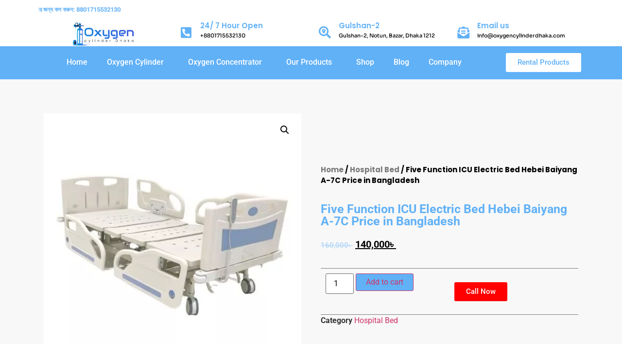

--- FILE ---
content_type: text/html; charset=UTF-8
request_url: https://oxygencylinderdhaka.com/product/five-function-icu-electric-bed-hebei-baiyang-a-7c-price-in-bangladesh/
body_size: 20880
content:
<!doctype html>
<html lang="en-US">
<head>
	<meta charset="UTF-8">
	<meta name="viewport" content="width=device-width, initial-scale=1">
	<link rel="profile" href="https://gmpg.org/xfn/11">
	<meta name='robots' content='index, follow, max-image-preview:large, max-snippet:-1, max-video-preview:-1' />

	<!-- This site is optimized with the Yoast SEO plugin v25.6 - https://yoast.com/wordpress/plugins/seo/ -->
	<title>Five Function ICU Electric Bed Hebei Baiyang A-7C Price in Bangladesh - Oxygen Cylinder Dhaka – Emergency Oxygen Cylinder Provider all Over Bangladesh</title>
	<link rel="canonical" href="https://oxygencylinderdhaka.com/product/five-function-icu-electric-bed-hebei-baiyang-a-7c-price-in-bangladesh/" />
	<meta property="og:locale" content="en_US" />
	<meta property="og:type" content="article" />
	<meta property="og:title" content="Five Function ICU Electric Bed Hebei Baiyang A-7C Price in Bangladesh - Oxygen Cylinder Dhaka – Emergency Oxygen Cylinder Provider all Over Bangladesh" />
	<meta property="og:description" content="Pressed steel mattress base with powder coating. Removable ABS plastic head&amp;foot board with locking stopper and protective corner bumper wheels. 4pcs ABS side rails provide the patient with protection against falls Angle indicator: The angle indicator of side rails show the angles of the backrest and tilt of the whole bed mattress platform Strong central [&hellip;]" />
	<meta property="og:url" content="https://oxygencylinderdhaka.com/product/five-function-icu-electric-bed-hebei-baiyang-a-7c-price-in-bangladesh/" />
	<meta property="og:site_name" content="Oxygen Cylinder Dhaka – Emergency Oxygen Cylinder Provider all Over Bangladesh" />
	<meta property="article:publisher" content="https://facebook.com/oxygencylinderdhakabd/" />
	<meta property="article:modified_time" content="2025-11-12T23:11:14+00:00" />
	<meta property="og:image" content="https://oxygencylinderdhaka.com/wp-content/uploads/2023/04/five-function-icu-electric-bed-hebei-baiyang-a-7c-price-in-bangladesh.webp" />
	<meta property="og:image:width" content="500" />
	<meta property="og:image:height" content="500" />
	<meta property="og:image:type" content="image/webp" />
	<meta name="twitter:card" content="summary_large_image" />
	<script type="application/ld+json" class="yoast-schema-graph">{"@context":"https://schema.org","@graph":[{"@type":"WebPage","@id":"https://oxygencylinderdhaka.com/product/five-function-icu-electric-bed-hebei-baiyang-a-7c-price-in-bangladesh/","url":"https://oxygencylinderdhaka.com/product/five-function-icu-electric-bed-hebei-baiyang-a-7c-price-in-bangladesh/","name":"Five Function ICU Electric Bed Hebei Baiyang A-7C Price in Bangladesh - Oxygen Cylinder Dhaka – Emergency Oxygen Cylinder Provider all Over Bangladesh","isPartOf":{"@id":"https://oxygencylinderdhaka.com/#website"},"primaryImageOfPage":{"@id":"https://oxygencylinderdhaka.com/product/five-function-icu-electric-bed-hebei-baiyang-a-7c-price-in-bangladesh/#primaryimage"},"image":{"@id":"https://oxygencylinderdhaka.com/product/five-function-icu-electric-bed-hebei-baiyang-a-7c-price-in-bangladesh/#primaryimage"},"thumbnailUrl":"https://oxygencylinderdhaka.com/wp-content/uploads/2023/04/five-function-icu-electric-bed-hebei-baiyang-a-7c-price-in-bangladesh.webp","datePublished":"2023-04-04T05:23:04+00:00","dateModified":"2025-11-12T23:11:14+00:00","breadcrumb":{"@id":"https://oxygencylinderdhaka.com/product/five-function-icu-electric-bed-hebei-baiyang-a-7c-price-in-bangladesh/#breadcrumb"},"inLanguage":"en-US","potentialAction":[{"@type":"ReadAction","target":["https://oxygencylinderdhaka.com/product/five-function-icu-electric-bed-hebei-baiyang-a-7c-price-in-bangladesh/"]}]},{"@type":"ImageObject","inLanguage":"en-US","@id":"https://oxygencylinderdhaka.com/product/five-function-icu-electric-bed-hebei-baiyang-a-7c-price-in-bangladesh/#primaryimage","url":"https://oxygencylinderdhaka.com/wp-content/uploads/2023/04/five-function-icu-electric-bed-hebei-baiyang-a-7c-price-in-bangladesh.webp","contentUrl":"https://oxygencylinderdhaka.com/wp-content/uploads/2023/04/five-function-icu-electric-bed-hebei-baiyang-a-7c-price-in-bangladesh.webp","width":500,"height":500,"caption":"Five Function ICU Electric Bed Hebei Baiyang A-7C Price in Bangladesh"},{"@type":"BreadcrumbList","@id":"https://oxygencylinderdhaka.com/product/five-function-icu-electric-bed-hebei-baiyang-a-7c-price-in-bangladesh/#breadcrumb","itemListElement":[{"@type":"ListItem","position":1,"name":"Home","item":"https://oxygencylinderdhaka.com/"},{"@type":"ListItem","position":2,"name":"Shop","item":"https://oxygencylinderdhaka.com/shop/"},{"@type":"ListItem","position":3,"name":"Five Function ICU Electric Bed Hebei Baiyang A-7C Price in Bangladesh"}]},{"@type":"WebSite","@id":"https://oxygencylinderdhaka.com/#website","url":"https://oxygencylinderdhaka.com/","name":"Oxygen Cylinder Dhaka – Emergency Oxygen Cylinder Provider all Over Bangladesh","description":"Oxygen Cylinder Dhaka","publisher":{"@id":"https://oxygencylinderdhaka.com/#organization"},"potentialAction":[{"@type":"SearchAction","target":{"@type":"EntryPoint","urlTemplate":"https://oxygencylinderdhaka.com/?s={search_term_string}"},"query-input":{"@type":"PropertyValueSpecification","valueRequired":true,"valueName":"search_term_string"}}],"inLanguage":"en-US"},{"@type":"Organization","@id":"https://oxygencylinderdhaka.com/#organization","name":"Oxygen Cylinder Dhaka – Emergency Oxygen Cylinder Provider all Over Bangladesh","url":"https://oxygencylinderdhaka.com/","logo":{"@type":"ImageObject","inLanguage":"en-US","@id":"https://oxygencylinderdhaka.com/#/schema/logo/image/","url":"https://oxygencylinderdhaka.com/wp-content/uploads/2023/04/Logo-e1681996774593.png","contentUrl":"https://oxygencylinderdhaka.com/wp-content/uploads/2023/04/Logo-e1681996774593.png","width":2422,"height":945,"caption":"Oxygen Cylinder Dhaka – Emergency Oxygen Cylinder Provider all Over Bangladesh"},"image":{"@id":"https://oxygencylinderdhaka.com/#/schema/logo/image/"},"sameAs":["https://facebook.com/oxygencylinderdhakabd/"]}]}</script>
	<!-- / Yoast SEO plugin. -->


<link rel="alternate" type="application/rss+xml" title="Oxygen Cylinder Dhaka – Emergency Oxygen Cylinder Provider all Over Bangladesh &raquo; Feed" href="https://oxygencylinderdhaka.com/feed/" />
<link rel="alternate" type="application/rss+xml" title="Oxygen Cylinder Dhaka – Emergency Oxygen Cylinder Provider all Over Bangladesh &raquo; Comments Feed" href="https://oxygencylinderdhaka.com/comments/feed/" />
<link rel="alternate" type="application/rss+xml" title="Oxygen Cylinder Dhaka – Emergency Oxygen Cylinder Provider all Over Bangladesh &raquo; Five Function ICU Electric Bed Hebei Baiyang A-7C Price in Bangladesh Comments Feed" href="https://oxygencylinderdhaka.com/product/five-function-icu-electric-bed-hebei-baiyang-a-7c-price-in-bangladesh/feed/" />
<link rel="alternate" title="oEmbed (JSON)" type="application/json+oembed" href="https://oxygencylinderdhaka.com/wp-json/oembed/1.0/embed?url=https%3A%2F%2Foxygencylinderdhaka.com%2Fproduct%2Ffive-function-icu-electric-bed-hebei-baiyang-a-7c-price-in-bangladesh%2F" />
<link rel="alternate" title="oEmbed (XML)" type="text/xml+oembed" href="https://oxygencylinderdhaka.com/wp-json/oembed/1.0/embed?url=https%3A%2F%2Foxygencylinderdhaka.com%2Fproduct%2Ffive-function-icu-electric-bed-hebei-baiyang-a-7c-price-in-bangladesh%2F&#038;format=xml" />
<style id='wp-img-auto-sizes-contain-inline-css'>
img:is([sizes=auto i],[sizes^="auto," i]){contain-intrinsic-size:3000px 1500px}
/*# sourceURL=wp-img-auto-sizes-contain-inline-css */
</style>
<style id='wp-emoji-styles-inline-css'>

	img.wp-smiley, img.emoji {
		display: inline !important;
		border: none !important;
		box-shadow: none !important;
		height: 1em !important;
		width: 1em !important;
		margin: 0 0.07em !important;
		vertical-align: -0.1em !important;
		background: none !important;
		padding: 0 !important;
	}
/*# sourceURL=wp-emoji-styles-inline-css */
</style>
<link rel='stylesheet' id='wp-block-library-css' href='https://oxygencylinderdhaka.com/wp-includes/css/dist/block-library/style.min.css?ver=6.9' media='all' />
<link rel='stylesheet' id='wc-blocks-style-css' href='https://oxygencylinderdhaka.com/wp-content/plugins/woocommerce/assets/client/blocks/wc-blocks.css?ver=wc-10.0.5' media='all' />
<style id='global-styles-inline-css'>
:root{--wp--preset--aspect-ratio--square: 1;--wp--preset--aspect-ratio--4-3: 4/3;--wp--preset--aspect-ratio--3-4: 3/4;--wp--preset--aspect-ratio--3-2: 3/2;--wp--preset--aspect-ratio--2-3: 2/3;--wp--preset--aspect-ratio--16-9: 16/9;--wp--preset--aspect-ratio--9-16: 9/16;--wp--preset--color--black: #000000;--wp--preset--color--cyan-bluish-gray: #abb8c3;--wp--preset--color--white: #ffffff;--wp--preset--color--pale-pink: #f78da7;--wp--preset--color--vivid-red: #cf2e2e;--wp--preset--color--luminous-vivid-orange: #ff6900;--wp--preset--color--luminous-vivid-amber: #fcb900;--wp--preset--color--light-green-cyan: #7bdcb5;--wp--preset--color--vivid-green-cyan: #00d084;--wp--preset--color--pale-cyan-blue: #8ed1fc;--wp--preset--color--vivid-cyan-blue: #0693e3;--wp--preset--color--vivid-purple: #9b51e0;--wp--preset--gradient--vivid-cyan-blue-to-vivid-purple: linear-gradient(135deg,rgb(6,147,227) 0%,rgb(155,81,224) 100%);--wp--preset--gradient--light-green-cyan-to-vivid-green-cyan: linear-gradient(135deg,rgb(122,220,180) 0%,rgb(0,208,130) 100%);--wp--preset--gradient--luminous-vivid-amber-to-luminous-vivid-orange: linear-gradient(135deg,rgb(252,185,0) 0%,rgb(255,105,0) 100%);--wp--preset--gradient--luminous-vivid-orange-to-vivid-red: linear-gradient(135deg,rgb(255,105,0) 0%,rgb(207,46,46) 100%);--wp--preset--gradient--very-light-gray-to-cyan-bluish-gray: linear-gradient(135deg,rgb(238,238,238) 0%,rgb(169,184,195) 100%);--wp--preset--gradient--cool-to-warm-spectrum: linear-gradient(135deg,rgb(74,234,220) 0%,rgb(151,120,209) 20%,rgb(207,42,186) 40%,rgb(238,44,130) 60%,rgb(251,105,98) 80%,rgb(254,248,76) 100%);--wp--preset--gradient--blush-light-purple: linear-gradient(135deg,rgb(255,206,236) 0%,rgb(152,150,240) 100%);--wp--preset--gradient--blush-bordeaux: linear-gradient(135deg,rgb(254,205,165) 0%,rgb(254,45,45) 50%,rgb(107,0,62) 100%);--wp--preset--gradient--luminous-dusk: linear-gradient(135deg,rgb(255,203,112) 0%,rgb(199,81,192) 50%,rgb(65,88,208) 100%);--wp--preset--gradient--pale-ocean: linear-gradient(135deg,rgb(255,245,203) 0%,rgb(182,227,212) 50%,rgb(51,167,181) 100%);--wp--preset--gradient--electric-grass: linear-gradient(135deg,rgb(202,248,128) 0%,rgb(113,206,126) 100%);--wp--preset--gradient--midnight: linear-gradient(135deg,rgb(2,3,129) 0%,rgb(40,116,252) 100%);--wp--preset--font-size--small: 13px;--wp--preset--font-size--medium: 20px;--wp--preset--font-size--large: 36px;--wp--preset--font-size--x-large: 42px;--wp--preset--spacing--20: 0.44rem;--wp--preset--spacing--30: 0.67rem;--wp--preset--spacing--40: 1rem;--wp--preset--spacing--50: 1.5rem;--wp--preset--spacing--60: 2.25rem;--wp--preset--spacing--70: 3.38rem;--wp--preset--spacing--80: 5.06rem;--wp--preset--shadow--natural: 6px 6px 9px rgba(0, 0, 0, 0.2);--wp--preset--shadow--deep: 12px 12px 50px rgba(0, 0, 0, 0.4);--wp--preset--shadow--sharp: 6px 6px 0px rgba(0, 0, 0, 0.2);--wp--preset--shadow--outlined: 6px 6px 0px -3px rgb(255, 255, 255), 6px 6px rgb(0, 0, 0);--wp--preset--shadow--crisp: 6px 6px 0px rgb(0, 0, 0);}:root { --wp--style--global--content-size: 800px;--wp--style--global--wide-size: 1200px; }:where(body) { margin: 0; }.wp-site-blocks > .alignleft { float: left; margin-right: 2em; }.wp-site-blocks > .alignright { float: right; margin-left: 2em; }.wp-site-blocks > .aligncenter { justify-content: center; margin-left: auto; margin-right: auto; }:where(.wp-site-blocks) > * { margin-block-start: 24px; margin-block-end: 0; }:where(.wp-site-blocks) > :first-child { margin-block-start: 0; }:where(.wp-site-blocks) > :last-child { margin-block-end: 0; }:root { --wp--style--block-gap: 24px; }:root :where(.is-layout-flow) > :first-child{margin-block-start: 0;}:root :where(.is-layout-flow) > :last-child{margin-block-end: 0;}:root :where(.is-layout-flow) > *{margin-block-start: 24px;margin-block-end: 0;}:root :where(.is-layout-constrained) > :first-child{margin-block-start: 0;}:root :where(.is-layout-constrained) > :last-child{margin-block-end: 0;}:root :where(.is-layout-constrained) > *{margin-block-start: 24px;margin-block-end: 0;}:root :where(.is-layout-flex){gap: 24px;}:root :where(.is-layout-grid){gap: 24px;}.is-layout-flow > .alignleft{float: left;margin-inline-start: 0;margin-inline-end: 2em;}.is-layout-flow > .alignright{float: right;margin-inline-start: 2em;margin-inline-end: 0;}.is-layout-flow > .aligncenter{margin-left: auto !important;margin-right: auto !important;}.is-layout-constrained > .alignleft{float: left;margin-inline-start: 0;margin-inline-end: 2em;}.is-layout-constrained > .alignright{float: right;margin-inline-start: 2em;margin-inline-end: 0;}.is-layout-constrained > .aligncenter{margin-left: auto !important;margin-right: auto !important;}.is-layout-constrained > :where(:not(.alignleft):not(.alignright):not(.alignfull)){max-width: var(--wp--style--global--content-size);margin-left: auto !important;margin-right: auto !important;}.is-layout-constrained > .alignwide{max-width: var(--wp--style--global--wide-size);}body .is-layout-flex{display: flex;}.is-layout-flex{flex-wrap: wrap;align-items: center;}.is-layout-flex > :is(*, div){margin: 0;}body .is-layout-grid{display: grid;}.is-layout-grid > :is(*, div){margin: 0;}body{padding-top: 0px;padding-right: 0px;padding-bottom: 0px;padding-left: 0px;}a:where(:not(.wp-element-button)){text-decoration: underline;}:root :where(.wp-element-button, .wp-block-button__link){background-color: #32373c;border-width: 0;color: #fff;font-family: inherit;font-size: inherit;font-style: inherit;font-weight: inherit;letter-spacing: inherit;line-height: inherit;padding-top: calc(0.667em + 2px);padding-right: calc(1.333em + 2px);padding-bottom: calc(0.667em + 2px);padding-left: calc(1.333em + 2px);text-decoration: none;text-transform: inherit;}.has-black-color{color: var(--wp--preset--color--black) !important;}.has-cyan-bluish-gray-color{color: var(--wp--preset--color--cyan-bluish-gray) !important;}.has-white-color{color: var(--wp--preset--color--white) !important;}.has-pale-pink-color{color: var(--wp--preset--color--pale-pink) !important;}.has-vivid-red-color{color: var(--wp--preset--color--vivid-red) !important;}.has-luminous-vivid-orange-color{color: var(--wp--preset--color--luminous-vivid-orange) !important;}.has-luminous-vivid-amber-color{color: var(--wp--preset--color--luminous-vivid-amber) !important;}.has-light-green-cyan-color{color: var(--wp--preset--color--light-green-cyan) !important;}.has-vivid-green-cyan-color{color: var(--wp--preset--color--vivid-green-cyan) !important;}.has-pale-cyan-blue-color{color: var(--wp--preset--color--pale-cyan-blue) !important;}.has-vivid-cyan-blue-color{color: var(--wp--preset--color--vivid-cyan-blue) !important;}.has-vivid-purple-color{color: var(--wp--preset--color--vivid-purple) !important;}.has-black-background-color{background-color: var(--wp--preset--color--black) !important;}.has-cyan-bluish-gray-background-color{background-color: var(--wp--preset--color--cyan-bluish-gray) !important;}.has-white-background-color{background-color: var(--wp--preset--color--white) !important;}.has-pale-pink-background-color{background-color: var(--wp--preset--color--pale-pink) !important;}.has-vivid-red-background-color{background-color: var(--wp--preset--color--vivid-red) !important;}.has-luminous-vivid-orange-background-color{background-color: var(--wp--preset--color--luminous-vivid-orange) !important;}.has-luminous-vivid-amber-background-color{background-color: var(--wp--preset--color--luminous-vivid-amber) !important;}.has-light-green-cyan-background-color{background-color: var(--wp--preset--color--light-green-cyan) !important;}.has-vivid-green-cyan-background-color{background-color: var(--wp--preset--color--vivid-green-cyan) !important;}.has-pale-cyan-blue-background-color{background-color: var(--wp--preset--color--pale-cyan-blue) !important;}.has-vivid-cyan-blue-background-color{background-color: var(--wp--preset--color--vivid-cyan-blue) !important;}.has-vivid-purple-background-color{background-color: var(--wp--preset--color--vivid-purple) !important;}.has-black-border-color{border-color: var(--wp--preset--color--black) !important;}.has-cyan-bluish-gray-border-color{border-color: var(--wp--preset--color--cyan-bluish-gray) !important;}.has-white-border-color{border-color: var(--wp--preset--color--white) !important;}.has-pale-pink-border-color{border-color: var(--wp--preset--color--pale-pink) !important;}.has-vivid-red-border-color{border-color: var(--wp--preset--color--vivid-red) !important;}.has-luminous-vivid-orange-border-color{border-color: var(--wp--preset--color--luminous-vivid-orange) !important;}.has-luminous-vivid-amber-border-color{border-color: var(--wp--preset--color--luminous-vivid-amber) !important;}.has-light-green-cyan-border-color{border-color: var(--wp--preset--color--light-green-cyan) !important;}.has-vivid-green-cyan-border-color{border-color: var(--wp--preset--color--vivid-green-cyan) !important;}.has-pale-cyan-blue-border-color{border-color: var(--wp--preset--color--pale-cyan-blue) !important;}.has-vivid-cyan-blue-border-color{border-color: var(--wp--preset--color--vivid-cyan-blue) !important;}.has-vivid-purple-border-color{border-color: var(--wp--preset--color--vivid-purple) !important;}.has-vivid-cyan-blue-to-vivid-purple-gradient-background{background: var(--wp--preset--gradient--vivid-cyan-blue-to-vivid-purple) !important;}.has-light-green-cyan-to-vivid-green-cyan-gradient-background{background: var(--wp--preset--gradient--light-green-cyan-to-vivid-green-cyan) !important;}.has-luminous-vivid-amber-to-luminous-vivid-orange-gradient-background{background: var(--wp--preset--gradient--luminous-vivid-amber-to-luminous-vivid-orange) !important;}.has-luminous-vivid-orange-to-vivid-red-gradient-background{background: var(--wp--preset--gradient--luminous-vivid-orange-to-vivid-red) !important;}.has-very-light-gray-to-cyan-bluish-gray-gradient-background{background: var(--wp--preset--gradient--very-light-gray-to-cyan-bluish-gray) !important;}.has-cool-to-warm-spectrum-gradient-background{background: var(--wp--preset--gradient--cool-to-warm-spectrum) !important;}.has-blush-light-purple-gradient-background{background: var(--wp--preset--gradient--blush-light-purple) !important;}.has-blush-bordeaux-gradient-background{background: var(--wp--preset--gradient--blush-bordeaux) !important;}.has-luminous-dusk-gradient-background{background: var(--wp--preset--gradient--luminous-dusk) !important;}.has-pale-ocean-gradient-background{background: var(--wp--preset--gradient--pale-ocean) !important;}.has-electric-grass-gradient-background{background: var(--wp--preset--gradient--electric-grass) !important;}.has-midnight-gradient-background{background: var(--wp--preset--gradient--midnight) !important;}.has-small-font-size{font-size: var(--wp--preset--font-size--small) !important;}.has-medium-font-size{font-size: var(--wp--preset--font-size--medium) !important;}.has-large-font-size{font-size: var(--wp--preset--font-size--large) !important;}.has-x-large-font-size{font-size: var(--wp--preset--font-size--x-large) !important;}
/*# sourceURL=global-styles-inline-css */
</style>

<link rel='stylesheet' id='photoswipe-css' href='https://oxygencylinderdhaka.com/wp-content/plugins/woocommerce/assets/css/photoswipe/photoswipe.min.css?ver=10.0.5' media='all' />
<link rel='stylesheet' id='photoswipe-default-skin-css' href='https://oxygencylinderdhaka.com/wp-content/plugins/woocommerce/assets/css/photoswipe/default-skin/default-skin.min.css?ver=10.0.5' media='all' />
<link rel='stylesheet' id='woocommerce-layout-css' href='https://oxygencylinderdhaka.com/wp-content/plugins/woocommerce/assets/css/woocommerce-layout.css?ver=10.0.5' media='all' />
<link rel='stylesheet' id='woocommerce-smallscreen-css' href='https://oxygencylinderdhaka.com/wp-content/plugins/woocommerce/assets/css/woocommerce-smallscreen.css?ver=10.0.5' media='only screen and (max-width: 768px)' />
<link rel='stylesheet' id='woocommerce-general-css' href='https://oxygencylinderdhaka.com/wp-content/plugins/woocommerce/assets/css/woocommerce.css?ver=10.0.5' media='all' />
<style id='woocommerce-inline-inline-css'>
.woocommerce form .form-row .required { visibility: visible; }
/*# sourceURL=woocommerce-inline-inline-css */
</style>
<link rel='stylesheet' id='brands-styles-css' href='https://oxygencylinderdhaka.com/wp-content/plugins/woocommerce/assets/css/brands.css?ver=10.0.5' media='all' />
<link rel='stylesheet' id='parent-css' href='https://oxygencylinderdhaka.com/wp-content/themes/hello-elementor/style.css?ver=6.9' media='all' />
<link rel='stylesheet' id='hello-elementor-css' href='https://oxygencylinderdhaka.com/wp-content/themes/hello-elementor/assets/css/reset.css?ver=3.4.4' media='all' />
<link rel='stylesheet' id='hello-elementor-theme-style-css' href='https://oxygencylinderdhaka.com/wp-content/themes/hello-elementor/assets/css/theme.css?ver=3.4.4' media='all' />
<link rel='stylesheet' id='hello-elementor-header-footer-css' href='https://oxygencylinderdhaka.com/wp-content/themes/hello-elementor/assets/css/header-footer.css?ver=3.4.4' media='all' />
<link rel='stylesheet' id='elementor-frontend-css' href='https://oxygencylinderdhaka.com/wp-content/plugins/elementor/assets/css/frontend.min.css?ver=3.31.1' media='all' />
<link rel='stylesheet' id='elementor-post-5-css' href='https://oxygencylinderdhaka.com/wp-content/uploads/elementor/css/post-5.css?ver=1766430583' media='all' />
<link rel='stylesheet' id='widget-image-css' href='https://oxygencylinderdhaka.com/wp-content/plugins/elementor/assets/css/widget-image.min.css?ver=3.31.1' media='all' />
<link rel='stylesheet' id='widget-heading-css' href='https://oxygencylinderdhaka.com/wp-content/plugins/elementor/assets/css/widget-heading.min.css?ver=3.31.1' media='all' />
<link rel='stylesheet' id='widget-nav-menu-css' href='https://oxygencylinderdhaka.com/wp-content/plugins/elementor-pro/assets/css/widget-nav-menu.min.css?ver=3.29.2' media='all' />
<link rel='stylesheet' id='e-animation-pulse-grow-css' href='https://oxygencylinderdhaka.com/wp-content/plugins/elementor/assets/lib/animations/styles/e-animation-pulse-grow.min.css?ver=3.31.1' media='all' />
<link rel='stylesheet' id='e-animation-flash-css' href='https://oxygencylinderdhaka.com/wp-content/plugins/elementor/assets/lib/animations/styles/flash.min.css?ver=3.31.1' media='all' />
<link rel='stylesheet' id='e-sticky-css' href='https://oxygencylinderdhaka.com/wp-content/plugins/elementor-pro/assets/css/modules/sticky.min.css?ver=3.29.2' media='all' />
<link rel='stylesheet' id='widget-icon-list-css' href='https://oxygencylinderdhaka.com/wp-content/plugins/elementor/assets/css/widget-icon-list.min.css?ver=3.31.1' media='all' />
<link rel='stylesheet' id='widget-social-icons-css' href='https://oxygencylinderdhaka.com/wp-content/plugins/elementor/assets/css/widget-social-icons.min.css?ver=3.31.1' media='all' />
<link rel='stylesheet' id='e-apple-webkit-css' href='https://oxygencylinderdhaka.com/wp-content/plugins/elementor/assets/css/conditionals/apple-webkit.min.css?ver=3.31.1' media='all' />
<link rel='stylesheet' id='widget-woocommerce-product-images-css' href='https://oxygencylinderdhaka.com/wp-content/plugins/elementor-pro/assets/css/widget-woocommerce-product-images.min.css?ver=3.29.2' media='all' />
<link rel='stylesheet' id='widget-woocommerce-product-rating-css' href='https://oxygencylinderdhaka.com/wp-content/plugins/elementor-pro/assets/css/widget-woocommerce-product-rating.min.css?ver=3.29.2' media='all' />
<link rel='stylesheet' id='widget-woocommerce-product-price-css' href='https://oxygencylinderdhaka.com/wp-content/plugins/elementor-pro/assets/css/widget-woocommerce-product-price.min.css?ver=3.29.2' media='all' />
<link rel='stylesheet' id='widget-woocommerce-product-add-to-cart-css' href='https://oxygencylinderdhaka.com/wp-content/plugins/elementor-pro/assets/css/widget-woocommerce-product-add-to-cart.min.css?ver=3.29.2' media='all' />
<link rel='stylesheet' id='e-animation-grow-css' href='https://oxygencylinderdhaka.com/wp-content/plugins/elementor/assets/lib/animations/styles/e-animation-grow.min.css?ver=3.31.1' media='all' />
<link rel='stylesheet' id='widget-woocommerce-product-meta-css' href='https://oxygencylinderdhaka.com/wp-content/plugins/elementor-pro/assets/css/widget-woocommerce-product-meta.min.css?ver=3.29.2' media='all' />
<link rel='stylesheet' id='widget-woocommerce-product-data-tabs-css' href='https://oxygencylinderdhaka.com/wp-content/plugins/elementor-pro/assets/css/widget-woocommerce-product-data-tabs.min.css?ver=3.29.2' media='all' />
<link rel='stylesheet' id='widget-share-buttons-css' href='https://oxygencylinderdhaka.com/wp-content/plugins/elementor-pro/assets/css/widget-share-buttons.min.css?ver=3.29.2' media='all' />
<link rel='stylesheet' id='elementor-icons-shared-0-css' href='https://oxygencylinderdhaka.com/wp-content/plugins/elementor/assets/lib/font-awesome/css/fontawesome.min.css?ver=5.15.3' media='all' />
<link rel='stylesheet' id='elementor-icons-fa-solid-css' href='https://oxygencylinderdhaka.com/wp-content/plugins/elementor/assets/lib/font-awesome/css/solid.min.css?ver=5.15.3' media='all' />
<link rel='stylesheet' id='elementor-icons-fa-brands-css' href='https://oxygencylinderdhaka.com/wp-content/plugins/elementor/assets/lib/font-awesome/css/brands.min.css?ver=5.15.3' media='all' />
<link rel='stylesheet' id='widget-woocommerce-products-css' href='https://oxygencylinderdhaka.com/wp-content/plugins/elementor-pro/assets/css/widget-woocommerce-products.min.css?ver=3.29.2' media='all' />
<link rel='stylesheet' id='elementor-icons-css' href='https://oxygencylinderdhaka.com/wp-content/plugins/elementor/assets/lib/eicons/css/elementor-icons.min.css?ver=5.43.0' media='all' />
<link rel='stylesheet' id='elementor-post-100-css' href='https://oxygencylinderdhaka.com/wp-content/uploads/elementor/css/post-100.css?ver=1766430583' media='all' />
<link rel='stylesheet' id='elementor-post-115-css' href='https://oxygencylinderdhaka.com/wp-content/uploads/elementor/css/post-115.css?ver=1766430584' media='all' />
<link rel='stylesheet' id='elementor-post-432-css' href='https://oxygencylinderdhaka.com/wp-content/uploads/elementor/css/post-432.css?ver=1766430621' media='all' />
<link rel='stylesheet' id='elementor-gf-local-roboto-css' href='https://oxygencylinderdhaka.com/wp-content/uploads/elementor/google-fonts/css/roboto.css?ver=1747597270' media='all' />
<link rel='stylesheet' id='elementor-gf-local-robotoslab-css' href='https://oxygencylinderdhaka.com/wp-content/uploads/elementor/google-fonts/css/robotoslab.css?ver=1747597293' media='all' />
<link rel='stylesheet' id='elementor-gf-local-poppins-css' href='https://oxygencylinderdhaka.com/wp-content/uploads/elementor/google-fonts/css/poppins.css?ver=1747597322' media='all' />
<link rel='stylesheet' id='elementor-gf-local-sora-css' href='https://oxygencylinderdhaka.com/wp-content/uploads/elementor/google-fonts/css/sora.css?ver=1747597326' media='all' />
<!--n2css--><!--n2js--><script src="https://oxygencylinderdhaka.com/wp-includes/js/jquery/jquery.min.js?ver=3.7.1" id="jquery-core-js"></script>
<script src="https://oxygencylinderdhaka.com/wp-includes/js/jquery/jquery-migrate.min.js?ver=3.4.1" id="jquery-migrate-js"></script>
<script src="https://oxygencylinderdhaka.com/wp-content/plugins/woocommerce/assets/js/jquery-blockui/jquery.blockUI.min.js?ver=2.7.0-wc.10.0.5" id="jquery-blockui-js" defer data-wp-strategy="defer"></script>
<script id="wc-add-to-cart-js-extra">
var wc_add_to_cart_params = {"ajax_url":"/wp-admin/admin-ajax.php","wc_ajax_url":"/?wc-ajax=%%endpoint%%","i18n_view_cart":"View cart","cart_url":"https://oxygencylinderdhaka.com/cart/","is_cart":"","cart_redirect_after_add":"no"};
//# sourceURL=wc-add-to-cart-js-extra
</script>
<script src="https://oxygencylinderdhaka.com/wp-content/plugins/woocommerce/assets/js/frontend/add-to-cart.min.js?ver=10.0.5" id="wc-add-to-cart-js" defer data-wp-strategy="defer"></script>
<script src="https://oxygencylinderdhaka.com/wp-content/plugins/woocommerce/assets/js/zoom/jquery.zoom.min.js?ver=1.7.21-wc.10.0.5" id="zoom-js" defer data-wp-strategy="defer"></script>
<script src="https://oxygencylinderdhaka.com/wp-content/plugins/woocommerce/assets/js/flexslider/jquery.flexslider.min.js?ver=2.7.2-wc.10.0.5" id="flexslider-js" defer data-wp-strategy="defer"></script>
<script src="https://oxygencylinderdhaka.com/wp-content/plugins/woocommerce/assets/js/photoswipe/photoswipe.min.js?ver=4.1.1-wc.10.0.5" id="photoswipe-js" defer data-wp-strategy="defer"></script>
<script src="https://oxygencylinderdhaka.com/wp-content/plugins/woocommerce/assets/js/photoswipe/photoswipe-ui-default.min.js?ver=4.1.1-wc.10.0.5" id="photoswipe-ui-default-js" defer data-wp-strategy="defer"></script>
<script id="wc-single-product-js-extra">
var wc_single_product_params = {"i18n_required_rating_text":"Please select a rating","i18n_rating_options":["1 of 5 stars","2 of 5 stars","3 of 5 stars","4 of 5 stars","5 of 5 stars"],"i18n_product_gallery_trigger_text":"View full-screen image gallery","review_rating_required":"yes","flexslider":{"rtl":false,"animation":"slide","smoothHeight":true,"directionNav":false,"controlNav":"thumbnails","slideshow":false,"animationSpeed":500,"animationLoop":false,"allowOneSlide":false},"zoom_enabled":"1","zoom_options":[],"photoswipe_enabled":"1","photoswipe_options":{"shareEl":false,"closeOnScroll":false,"history":false,"hideAnimationDuration":0,"showAnimationDuration":0},"flexslider_enabled":"1"};
//# sourceURL=wc-single-product-js-extra
</script>
<script src="https://oxygencylinderdhaka.com/wp-content/plugins/woocommerce/assets/js/frontend/single-product.min.js?ver=10.0.5" id="wc-single-product-js" defer data-wp-strategy="defer"></script>
<script src="https://oxygencylinderdhaka.com/wp-content/plugins/woocommerce/assets/js/js-cookie/js.cookie.min.js?ver=2.1.4-wc.10.0.5" id="js-cookie-js" defer data-wp-strategy="defer"></script>
<script id="woocommerce-js-extra">
var woocommerce_params = {"ajax_url":"/wp-admin/admin-ajax.php","wc_ajax_url":"/?wc-ajax=%%endpoint%%","i18n_password_show":"Show password","i18n_password_hide":"Hide password"};
//# sourceURL=woocommerce-js-extra
</script>
<script src="https://oxygencylinderdhaka.com/wp-content/plugins/woocommerce/assets/js/frontend/woocommerce.min.js?ver=10.0.5" id="woocommerce-js" defer data-wp-strategy="defer"></script>
<link rel="https://api.w.org/" href="https://oxygencylinderdhaka.com/wp-json/" /><link rel="alternate" title="JSON" type="application/json" href="https://oxygencylinderdhaka.com/wp-json/wp/v2/product/355" /><link rel="EditURI" type="application/rsd+xml" title="RSD" href="https://oxygencylinderdhaka.com/xmlrpc.php?rsd" />
<meta name="generator" content="WordPress 6.9" />
<meta name="generator" content="WooCommerce 10.0.5" />
<link rel='shortlink' href='https://oxygencylinderdhaka.com/?p=355' />
	<noscript><style>.woocommerce-product-gallery{ opacity: 1 !important; }</style></noscript>
	<meta name="generator" content="Elementor 3.31.1; features: additional_custom_breakpoints, e_element_cache; settings: css_print_method-external, google_font-enabled, font_display-swap">
			<style>
				.e-con.e-parent:nth-of-type(n+4):not(.e-lazyloaded):not(.e-no-lazyload),
				.e-con.e-parent:nth-of-type(n+4):not(.e-lazyloaded):not(.e-no-lazyload) * {
					background-image: none !important;
				}
				@media screen and (max-height: 1024px) {
					.e-con.e-parent:nth-of-type(n+3):not(.e-lazyloaded):not(.e-no-lazyload),
					.e-con.e-parent:nth-of-type(n+3):not(.e-lazyloaded):not(.e-no-lazyload) * {
						background-image: none !important;
					}
				}
				@media screen and (max-height: 640px) {
					.e-con.e-parent:nth-of-type(n+2):not(.e-lazyloaded):not(.e-no-lazyload),
					.e-con.e-parent:nth-of-type(n+2):not(.e-lazyloaded):not(.e-no-lazyload) * {
						background-image: none !important;
					}
				}
			</style>
			<link rel="icon" href="https://oxygencylinderdhaka.com/wp-content/uploads/2023/04/cropped-oxygen-cylinder-dhaka-icon-32x32.png" sizes="32x32" />
<link rel="icon" href="https://oxygencylinderdhaka.com/wp-content/uploads/2023/04/cropped-oxygen-cylinder-dhaka-icon-192x192.png" sizes="192x192" />
<link rel="apple-touch-icon" href="https://oxygencylinderdhaka.com/wp-content/uploads/2023/04/cropped-oxygen-cylinder-dhaka-icon-180x180.png" />
<meta name="msapplication-TileImage" content="https://oxygencylinderdhaka.com/wp-content/uploads/2023/04/cropped-oxygen-cylinder-dhaka-icon-270x270.png" />
</head>
<body class="wp-singular product-template-default single single-product postid-355 wp-embed-responsive wp-theme-hello-elementor wp-child-theme-HelloElementor-child theme-hello-elementor woocommerce woocommerce-page woocommerce-no-js hello-elementor-default elementor-default elementor-template-full-width elementor-kit-5 elementor-page-432">


<a class="skip-link screen-reader-text" href="#content">Skip to content</a>

		<div data-elementor-type="header" data-elementor-id="100" class="elementor elementor-100 elementor-location-header" data-elementor-post-type="elementor_library">
					<section class="elementor-section elementor-top-section elementor-element elementor-element-4c137cb5 elementor-section-content-middle elementor-section-boxed elementor-section-height-default elementor-section-height-default" data-id="4c137cb5" data-element_type="section" data-settings="{&quot;background_background&quot;:&quot;classic&quot;}">
						<div class="elementor-container elementor-column-gap-default">
					<div class="elementor-column elementor-col-100 elementor-top-column elementor-element elementor-element-7831626d" data-id="7831626d" data-element_type="column">
			<div class="elementor-widget-wrap elementor-element-populated">
						<div class="elementor-element elementor-element-113ba16e elementor-widget elementor-widget-text-editor" data-id="113ba16e" data-element_type="widget" data-widget_type="text-editor.default">
				<div class="elementor-widget-container">
									<marquee style="color:#61B1F7;  font-size:13px;"> 

যেকোন চিকিৎসা সরঞ্জাম (মেডিকেল অক্সিজেন সিলিন্ডার / কনসেনট্রেটর / হসপিটাল বেড / হুইল চেয়ার ) ভাড়া এবং ক্রয়ের জন্য কল করুন: 8801715532130 </marquee> 								</div>
				</div>
					</div>
		</div>
					</div>
		</section>
				<section class="elementor-section elementor-top-section elementor-element elementor-element-39be53d7 elementor-section-content-top elementor-section-boxed elementor-section-height-default elementor-section-height-default" data-id="39be53d7" data-element_type="section">
						<div class="elementor-container elementor-column-gap-no">
					<div class="elementor-column elementor-col-25 elementor-top-column elementor-element elementor-element-755b7ca8 elementor-hidden-mobile" data-id="755b7ca8" data-element_type="column">
			<div class="elementor-widget-wrap elementor-element-populated">
						<div class="elementor-element elementor-element-5862cbcf elementor-widget elementor-widget-image" data-id="5862cbcf" data-element_type="widget" data-widget_type="image.default">
				<div class="elementor-widget-container">
																<a href="https://oxygencylinderdhaka.com">
							<img width="800" height="313" src="https://oxygencylinderdhaka.com/wp-content/uploads/2023/04/Logo-e1681996774593-1024x400.png" class="attachment-large size-large wp-image-1370" alt="The Oxygen Cylinder Dhaka logo, featuring the name &#039;Oxygen Cylinder Dhaka&#039; in bold, prominent lettering with a symbol representing oxygen in the background." srcset="https://oxygencylinderdhaka.com/wp-content/uploads/2023/04/Logo-e1681996774593-1024x400.png 1024w, https://oxygencylinderdhaka.com/wp-content/uploads/2023/04/Logo-e1681996774593-300x117.png 300w, https://oxygencylinderdhaka.com/wp-content/uploads/2023/04/Logo-e1681996774593-768x300.png 768w, https://oxygencylinderdhaka.com/wp-content/uploads/2023/04/Logo-e1681996774593-1536x599.png 1536w, https://oxygencylinderdhaka.com/wp-content/uploads/2023/04/Logo-e1681996774593-2048x799.png 2048w, https://oxygencylinderdhaka.com/wp-content/uploads/2023/04/Logo-e1681996774593-600x234.png 600w" sizes="(max-width: 800px) 100vw, 800px" />								</a>
															</div>
				</div>
					</div>
		</div>
				<div class="elementor-column elementor-col-25 elementor-top-column elementor-element elementor-element-583142b0 elementor-hidden-mobile" data-id="583142b0" data-element_type="column">
			<div class="elementor-widget-wrap elementor-element-populated">
						<section class="elementor-section elementor-inner-section elementor-element elementor-element-30cabfcb elementor-section-content-middle elementor-section-boxed elementor-section-height-default elementor-section-height-default" data-id="30cabfcb" data-element_type="section">
						<div class="elementor-container elementor-column-gap-default">
					<div class="elementor-column elementor-col-50 elementor-inner-column elementor-element elementor-element-17359241" data-id="17359241" data-element_type="column">
			<div class="elementor-widget-wrap elementor-element-populated">
						<div class="elementor-element elementor-element-628912f3 elementor-widget__width-initial elementor-view-default elementor-widget elementor-widget-icon" data-id="628912f3" data-element_type="widget" data-widget_type="icon.default">
				<div class="elementor-widget-container">
							<div class="elementor-icon-wrapper">
			<div class="elementor-icon">
			<i aria-hidden="true" class="fas fa-phone-square-alt"></i>			</div>
		</div>
						</div>
				</div>
					</div>
		</div>
				<div class="elementor-column elementor-col-50 elementor-inner-column elementor-element elementor-element-27e9a23" data-id="27e9a23" data-element_type="column">
			<div class="elementor-widget-wrap elementor-element-populated">
						<div class="elementor-element elementor-element-4f8a4cc8 elementor-widget elementor-widget-heading" data-id="4f8a4cc8" data-element_type="widget" data-widget_type="heading.default">
				<div class="elementor-widget-container">
					<h5 class="elementor-heading-title elementor-size-default">24/ 7 Hour Open</h5>				</div>
				</div>
				<div class="elementor-element elementor-element-2bf9658b elementor-widget elementor-widget-text-editor" data-id="2bf9658b" data-element_type="widget" data-widget_type="text-editor.default">
				<div class="elementor-widget-container">
									<p class="u-align-center u-custom-font u-font-merriweather u-text u-text-palette-1-base u-text-2">+8801715532130</p>								</div>
				</div>
					</div>
		</div>
					</div>
		</section>
					</div>
		</div>
				<div class="elementor-column elementor-col-25 elementor-top-column elementor-element elementor-element-72cbd2ed elementor-hidden-mobile" data-id="72cbd2ed" data-element_type="column">
			<div class="elementor-widget-wrap elementor-element-populated">
						<section class="elementor-section elementor-inner-section elementor-element elementor-element-478486a6 elementor-section-content-middle elementor-section-boxed elementor-section-height-default elementor-section-height-default" data-id="478486a6" data-element_type="section">
						<div class="elementor-container elementor-column-gap-default">
					<div class="elementor-column elementor-col-50 elementor-inner-column elementor-element elementor-element-74f92e07" data-id="74f92e07" data-element_type="column">
			<div class="elementor-widget-wrap elementor-element-populated">
						<div class="elementor-element elementor-element-2b95904e elementor-view-default elementor-widget elementor-widget-icon" data-id="2b95904e" data-element_type="widget" data-widget_type="icon.default">
				<div class="elementor-widget-container">
							<div class="elementor-icon-wrapper">
			<div class="elementor-icon">
			<i aria-hidden="true" class="fas fa-search-location"></i>			</div>
		</div>
						</div>
				</div>
					</div>
		</div>
				<div class="elementor-column elementor-col-50 elementor-inner-column elementor-element elementor-element-283ad500" data-id="283ad500" data-element_type="column">
			<div class="elementor-widget-wrap elementor-element-populated">
						<div class="elementor-element elementor-element-194e7a55 elementor-widget elementor-widget-heading" data-id="194e7a55" data-element_type="widget" data-widget_type="heading.default">
				<div class="elementor-widget-container">
					<h5 class="elementor-heading-title elementor-size-default">Gulshan-2</h5>				</div>
				</div>
				<div class="elementor-element elementor-element-204ef4d5 elementor-widget elementor-widget-text-editor" data-id="204ef4d5" data-element_type="widget" data-widget_type="text-editor.default">
				<div class="elementor-widget-container">
									<p class="u-align-center u-custom-font u-font-merriweather u-text u-text-palette-1-base u-text-2">Gulshan-2, Notun, Bazar, Dhaka 1212</p>								</div>
				</div>
					</div>
		</div>
					</div>
		</section>
					</div>
		</div>
				<div class="elementor-column elementor-col-25 elementor-top-column elementor-element elementor-element-28b260d9" data-id="28b260d9" data-element_type="column">
			<div class="elementor-widget-wrap elementor-element-populated">
						<section class="elementor-section elementor-inner-section elementor-element elementor-element-55ffb0f elementor-section-content-middle elementor-hidden-mobile elementor-section-boxed elementor-section-height-default elementor-section-height-default" data-id="55ffb0f" data-element_type="section">
						<div class="elementor-container elementor-column-gap-default">
					<div class="elementor-column elementor-col-50 elementor-inner-column elementor-element elementor-element-44d3b82e elementor-hidden-mobile" data-id="44d3b82e" data-element_type="column">
			<div class="elementor-widget-wrap elementor-element-populated">
						<div class="elementor-element elementor-element-75d83a0f elementor-view-default elementor-widget elementor-widget-icon" data-id="75d83a0f" data-element_type="widget" data-widget_type="icon.default">
				<div class="elementor-widget-container">
							<div class="elementor-icon-wrapper">
			<div class="elementor-icon">
			<i aria-hidden="true" class="fas fa-envelope-open-text"></i>			</div>
		</div>
						</div>
				</div>
					</div>
		</div>
				<div class="elementor-column elementor-col-50 elementor-inner-column elementor-element elementor-element-4cce6011" data-id="4cce6011" data-element_type="column">
			<div class="elementor-widget-wrap elementor-element-populated">
						<div class="elementor-element elementor-element-6b85d6d4 elementor-widget elementor-widget-heading" data-id="6b85d6d4" data-element_type="widget" data-widget_type="heading.default">
				<div class="elementor-widget-container">
					<h5 class="elementor-heading-title elementor-size-default">Email us</h5>				</div>
				</div>
				<div class="elementor-element elementor-element-15c4e3ec elementor-widget elementor-widget-text-editor" data-id="15c4e3ec" data-element_type="widget" data-widget_type="text-editor.default">
				<div class="elementor-widget-container">
									<p class="u-align-center u-custom-font u-font-merriweather u-text u-text-palette-1-base u-text-2"><a href="/cdn-cgi/l/email-protection" class="__cf_email__" data-cfemail="563f38303916392e2f313338352f3a3f38323324323e373d377835393b">[email&#160;protected]</a></p>								</div>
				</div>
					</div>
		</div>
					</div>
		</section>
					</div>
		</div>
					</div>
		</section>
				<section class="elementor-section elementor-top-section elementor-element elementor-element-bd257a7 elementor-section-content-middle elementor-hidden-desktop elementor-hidden-tablet elementor-section-boxed elementor-section-height-default elementor-section-height-default" data-id="bd257a7" data-element_type="section">
						<div class="elementor-container elementor-column-gap-default">
					<div class="elementor-column elementor-col-50 elementor-top-column elementor-element elementor-element-40bc50d" data-id="40bc50d" data-element_type="column">
			<div class="elementor-widget-wrap elementor-element-populated">
						<div class="elementor-element elementor-element-78cbcc6 elementor-widget elementor-widget-image" data-id="78cbcc6" data-element_type="widget" data-widget_type="image.default">
				<div class="elementor-widget-container">
															<img width="800" height="313" src="https://oxygencylinderdhaka.com/wp-content/uploads/2023/04/Logo-e1681996774593-1024x400.png" class="attachment-large size-large wp-image-1370" alt="The Oxygen Cylinder Dhaka logo, featuring the name &#039;Oxygen Cylinder Dhaka&#039; in bold, prominent lettering with a symbol representing oxygen in the background." srcset="https://oxygencylinderdhaka.com/wp-content/uploads/2023/04/Logo-e1681996774593-1024x400.png 1024w, https://oxygencylinderdhaka.com/wp-content/uploads/2023/04/Logo-e1681996774593-300x117.png 300w, https://oxygencylinderdhaka.com/wp-content/uploads/2023/04/Logo-e1681996774593-768x300.png 768w, https://oxygencylinderdhaka.com/wp-content/uploads/2023/04/Logo-e1681996774593-1536x599.png 1536w, https://oxygencylinderdhaka.com/wp-content/uploads/2023/04/Logo-e1681996774593-2048x799.png 2048w, https://oxygencylinderdhaka.com/wp-content/uploads/2023/04/Logo-e1681996774593-600x234.png 600w" sizes="(max-width: 800px) 100vw, 800px" />															</div>
				</div>
					</div>
		</div>
				<div class="elementor-column elementor-col-50 elementor-top-column elementor-element elementor-element-0664256" data-id="0664256" data-element_type="column">
			<div class="elementor-widget-wrap elementor-element-populated">
						<div class="elementor-element elementor-element-55e5dad elementor-nav-menu__align-center elementor-widget__width-initial elementor-nav-menu--stretch elementor-nav-menu--dropdown-tablet elementor-nav-menu__text-align-aside elementor-nav-menu--toggle elementor-nav-menu--burger elementor-widget elementor-widget-nav-menu" data-id="55e5dad" data-element_type="widget" data-settings="{&quot;full_width&quot;:&quot;stretch&quot;,&quot;layout&quot;:&quot;horizontal&quot;,&quot;submenu_icon&quot;:{&quot;value&quot;:&quot;&lt;i class=\&quot;fas fa-caret-down\&quot;&gt;&lt;\/i&gt;&quot;,&quot;library&quot;:&quot;fa-solid&quot;},&quot;toggle&quot;:&quot;burger&quot;}" data-widget_type="nav-menu.default">
				<div class="elementor-widget-container">
								<nav aria-label="Menu" class="elementor-nav-menu--main elementor-nav-menu__container elementor-nav-menu--layout-horizontal e--pointer-background e--animation-fade">
				<ul id="menu-1-55e5dad" class="elementor-nav-menu"><li class="menu-item menu-item-type-post_type menu-item-object-page menu-item-home menu-item-105"><a href="https://oxygencylinderdhaka.com/" class="elementor-item">Home</a></li>
<li class="menu-item menu-item-type-taxonomy menu-item-object-product_cat menu-item-has-children menu-item-309"><a href="https://oxygencylinderdhaka.com/product-category/medical-oxygen-cylinder/" class="elementor-item">Oxygen Cylinder</a>
<ul class="sub-menu elementor-nav-menu--dropdown">
	<li class="menu-item menu-item-type-taxonomy menu-item-object-product_cat menu-item-1392"><a href="https://oxygencylinderdhaka.com/product-category/medical-oxygen-cylinder/" class="elementor-sub-item">Oxygen Cylinder Price in BD</a></li>
	<li class="menu-item menu-item-type-taxonomy menu-item-object-product_cat menu-item-1390"><a href="https://oxygencylinderdhaka.com/product-category/oxygen-cylinder-rent/" class="elementor-sub-item">Oxygen Cylinder Rent</a></li>
	<li class="menu-item menu-item-type-taxonomy menu-item-object-product_cat menu-item-1293"><a href="https://oxygencylinderdhaka.com/product-category/oxygen-cylinder-refill/" class="elementor-sub-item">Oxygen Cylinder Refill</a></li>
	<li class="menu-item menu-item-type-taxonomy menu-item-object-product_cat menu-item-1464"><a href="https://oxygencylinderdhaka.com/product-category/oxygen-accessories/" class="elementor-sub-item">Oxygen Accessories</a></li>
</ul>
</li>
<li class="menu-item menu-item-type-taxonomy menu-item-object-product_cat menu-item-has-children menu-item-308"><a href="https://oxygencylinderdhaka.com/product-category/oxygen-concentrator/" class="elementor-item">Oxygen Concentrator</a>
<ul class="sub-menu elementor-nav-menu--dropdown">
	<li class="menu-item menu-item-type-taxonomy menu-item-object-product_cat menu-item-1463"><a href="https://oxygencylinderdhaka.com/product-category/oxygen-concentrator/" class="elementor-sub-item">Brand New Oxygen Concentrator BD</a></li>
	<li class="menu-item menu-item-type-taxonomy menu-item-object-product_cat menu-item-1462"><a href="https://oxygencylinderdhaka.com/product-category/used-oxygen-concentrator/" class="elementor-sub-item">Used Oxygen Concentrator</a></li>
	<li class="menu-item menu-item-type-taxonomy menu-item-object-product_cat menu-item-1393"><a href="https://oxygencylinderdhaka.com/product-category/oxygen-concentrator-rent/" class="elementor-sub-item">Oxygen Concentrator Rent</a></li>
	<li class="menu-item menu-item-type-taxonomy menu-item-object-product_cat menu-item-2520"><a href="https://oxygencylinderdhaka.com/product-category/oxygen-concentrator-accessories/" class="elementor-sub-item">Oxygen Concentrator Accessories</a></li>
	<li class="menu-item menu-item-type-custom menu-item-object-custom menu-item-1394"><a href="#" class="elementor-sub-item elementor-item-anchor">Oxygen Concentrator Repair &#038; Service Center</a></li>
</ul>
</li>
<li class="menu-item menu-item-type-custom menu-item-object-custom menu-item-has-children menu-item-1287"><a href="#" class="elementor-item elementor-item-anchor">Our Products</a>
<ul class="sub-menu elementor-nav-menu--dropdown">
	<li class="menu-item menu-item-type-taxonomy menu-item-object-product_cat current-product-ancestor current-menu-parent current-product-parent menu-item-307"><a href="https://oxygencylinderdhaka.com/product-category/hospital-beds/" class="elementor-sub-item">Hospital Bed</a></li>
	<li class="menu-item menu-item-type-taxonomy menu-item-object-product_cat menu-item-310"><a href="https://oxygencylinderdhaka.com/product-category/wheelchair/" class="elementor-sub-item">Wheel Chair</a></li>
	<li class="menu-item menu-item-type-taxonomy menu-item-object-product_cat menu-item-306"><a href="https://oxygencylinderdhaka.com/product-category/bipap-cpap/" class="elementor-sub-item">BIPAP &amp; CPAP</a></li>
	<li class="menu-item menu-item-type-taxonomy menu-item-object-product_cat menu-item-1396"><a href="https://oxygencylinderdhaka.com/product-category/suction-machine/" class="elementor-sub-item">Suction Machine</a></li>
	<li class="menu-item menu-item-type-taxonomy menu-item-object-product_cat menu-item-1292"><a href="https://oxygencylinderdhaka.com/product-category/rental-products/" class="elementor-sub-item">Rental Products</a></li>
</ul>
</li>
<li class="menu-item menu-item-type-post_type menu-item-object-page current_page_parent menu-item-109"><a href="https://oxygencylinderdhaka.com/shop/" class="elementor-item">Shop</a></li>
<li class="menu-item menu-item-type-post_type menu-item-object-page menu-item-1289"><a href="https://oxygencylinderdhaka.com/blog/" class="elementor-item">Blog</a></li>
<li class="menu-item menu-item-type-custom menu-item-object-custom menu-item-has-children menu-item-1288"><a href="#" class="elementor-item elementor-item-anchor">Company</a>
<ul class="sub-menu elementor-nav-menu--dropdown">
	<li class="menu-item menu-item-type-post_type menu-item-object-page menu-item-1290"><a href="https://oxygencylinderdhaka.com/about-us/" class="elementor-sub-item">About Us</a></li>
	<li class="menu-item menu-item-type-post_type menu-item-object-page menu-item-1291"><a href="https://oxygencylinderdhaka.com/contact-us/" class="elementor-sub-item">Contact Us</a></li>
</ul>
</li>
</ul>			</nav>
					<div class="elementor-menu-toggle" role="button" tabindex="0" aria-label="Menu Toggle" aria-expanded="false">
			<i aria-hidden="true" role="presentation" class="elementor-menu-toggle__icon--open eicon-menu-bar"></i><i aria-hidden="true" role="presentation" class="elementor-menu-toggle__icon--close eicon-close"></i>		</div>
					<nav class="elementor-nav-menu--dropdown elementor-nav-menu__container" aria-hidden="true">
				<ul id="menu-2-55e5dad" class="elementor-nav-menu"><li class="menu-item menu-item-type-post_type menu-item-object-page menu-item-home menu-item-105"><a href="https://oxygencylinderdhaka.com/" class="elementor-item" tabindex="-1">Home</a></li>
<li class="menu-item menu-item-type-taxonomy menu-item-object-product_cat menu-item-has-children menu-item-309"><a href="https://oxygencylinderdhaka.com/product-category/medical-oxygen-cylinder/" class="elementor-item" tabindex="-1">Oxygen Cylinder</a>
<ul class="sub-menu elementor-nav-menu--dropdown">
	<li class="menu-item menu-item-type-taxonomy menu-item-object-product_cat menu-item-1392"><a href="https://oxygencylinderdhaka.com/product-category/medical-oxygen-cylinder/" class="elementor-sub-item" tabindex="-1">Oxygen Cylinder Price in BD</a></li>
	<li class="menu-item menu-item-type-taxonomy menu-item-object-product_cat menu-item-1390"><a href="https://oxygencylinderdhaka.com/product-category/oxygen-cylinder-rent/" class="elementor-sub-item" tabindex="-1">Oxygen Cylinder Rent</a></li>
	<li class="menu-item menu-item-type-taxonomy menu-item-object-product_cat menu-item-1293"><a href="https://oxygencylinderdhaka.com/product-category/oxygen-cylinder-refill/" class="elementor-sub-item" tabindex="-1">Oxygen Cylinder Refill</a></li>
	<li class="menu-item menu-item-type-taxonomy menu-item-object-product_cat menu-item-1464"><a href="https://oxygencylinderdhaka.com/product-category/oxygen-accessories/" class="elementor-sub-item" tabindex="-1">Oxygen Accessories</a></li>
</ul>
</li>
<li class="menu-item menu-item-type-taxonomy menu-item-object-product_cat menu-item-has-children menu-item-308"><a href="https://oxygencylinderdhaka.com/product-category/oxygen-concentrator/" class="elementor-item" tabindex="-1">Oxygen Concentrator</a>
<ul class="sub-menu elementor-nav-menu--dropdown">
	<li class="menu-item menu-item-type-taxonomy menu-item-object-product_cat menu-item-1463"><a href="https://oxygencylinderdhaka.com/product-category/oxygen-concentrator/" class="elementor-sub-item" tabindex="-1">Brand New Oxygen Concentrator BD</a></li>
	<li class="menu-item menu-item-type-taxonomy menu-item-object-product_cat menu-item-1462"><a href="https://oxygencylinderdhaka.com/product-category/used-oxygen-concentrator/" class="elementor-sub-item" tabindex="-1">Used Oxygen Concentrator</a></li>
	<li class="menu-item menu-item-type-taxonomy menu-item-object-product_cat menu-item-1393"><a href="https://oxygencylinderdhaka.com/product-category/oxygen-concentrator-rent/" class="elementor-sub-item" tabindex="-1">Oxygen Concentrator Rent</a></li>
	<li class="menu-item menu-item-type-taxonomy menu-item-object-product_cat menu-item-2520"><a href="https://oxygencylinderdhaka.com/product-category/oxygen-concentrator-accessories/" class="elementor-sub-item" tabindex="-1">Oxygen Concentrator Accessories</a></li>
	<li class="menu-item menu-item-type-custom menu-item-object-custom menu-item-1394"><a href="#" class="elementor-sub-item elementor-item-anchor" tabindex="-1">Oxygen Concentrator Repair &#038; Service Center</a></li>
</ul>
</li>
<li class="menu-item menu-item-type-custom menu-item-object-custom menu-item-has-children menu-item-1287"><a href="#" class="elementor-item elementor-item-anchor" tabindex="-1">Our Products</a>
<ul class="sub-menu elementor-nav-menu--dropdown">
	<li class="menu-item menu-item-type-taxonomy menu-item-object-product_cat current-product-ancestor current-menu-parent current-product-parent menu-item-307"><a href="https://oxygencylinderdhaka.com/product-category/hospital-beds/" class="elementor-sub-item" tabindex="-1">Hospital Bed</a></li>
	<li class="menu-item menu-item-type-taxonomy menu-item-object-product_cat menu-item-310"><a href="https://oxygencylinderdhaka.com/product-category/wheelchair/" class="elementor-sub-item" tabindex="-1">Wheel Chair</a></li>
	<li class="menu-item menu-item-type-taxonomy menu-item-object-product_cat menu-item-306"><a href="https://oxygencylinderdhaka.com/product-category/bipap-cpap/" class="elementor-sub-item" tabindex="-1">BIPAP &amp; CPAP</a></li>
	<li class="menu-item menu-item-type-taxonomy menu-item-object-product_cat menu-item-1396"><a href="https://oxygencylinderdhaka.com/product-category/suction-machine/" class="elementor-sub-item" tabindex="-1">Suction Machine</a></li>
	<li class="menu-item menu-item-type-taxonomy menu-item-object-product_cat menu-item-1292"><a href="https://oxygencylinderdhaka.com/product-category/rental-products/" class="elementor-sub-item" tabindex="-1">Rental Products</a></li>
</ul>
</li>
<li class="menu-item menu-item-type-post_type menu-item-object-page current_page_parent menu-item-109"><a href="https://oxygencylinderdhaka.com/shop/" class="elementor-item" tabindex="-1">Shop</a></li>
<li class="menu-item menu-item-type-post_type menu-item-object-page menu-item-1289"><a href="https://oxygencylinderdhaka.com/blog/" class="elementor-item" tabindex="-1">Blog</a></li>
<li class="menu-item menu-item-type-custom menu-item-object-custom menu-item-has-children menu-item-1288"><a href="#" class="elementor-item elementor-item-anchor" tabindex="-1">Company</a>
<ul class="sub-menu elementor-nav-menu--dropdown">
	<li class="menu-item menu-item-type-post_type menu-item-object-page menu-item-1290"><a href="https://oxygencylinderdhaka.com/about-us/" class="elementor-sub-item" tabindex="-1">About Us</a></li>
	<li class="menu-item menu-item-type-post_type menu-item-object-page menu-item-1291"><a href="https://oxygencylinderdhaka.com/contact-us/" class="elementor-sub-item" tabindex="-1">Contact Us</a></li>
</ul>
</li>
</ul>			</nav>
						</div>
				</div>
					</div>
		</div>
					</div>
		</section>
				<section class="elementor-section elementor-top-section elementor-element elementor-element-2b2c55 elementor-section-content-middle elementor-hidden-mobile elementor-section-boxed elementor-section-height-default elementor-section-height-default" data-id="2b2c55" data-element_type="section" data-settings="{&quot;background_background&quot;:&quot;classic&quot;,&quot;sticky&quot;:&quot;top&quot;,&quot;sticky_on&quot;:[&quot;desktop&quot;,&quot;tablet&quot;,&quot;mobile&quot;],&quot;sticky_offset&quot;:0,&quot;sticky_effects_offset&quot;:0,&quot;sticky_anchor_link_offset&quot;:0}">
						<div class="elementor-container elementor-column-gap-default">
					<div class="elementor-column elementor-col-50 elementor-top-column elementor-element elementor-element-63051589" data-id="63051589" data-element_type="column">
			<div class="elementor-widget-wrap elementor-element-populated">
						<div class="elementor-element elementor-element-285afd4 elementor-nav-menu__align-center elementor-widget__width-initial elementor-nav-menu--stretch elementor-nav-menu--dropdown-tablet elementor-nav-menu__text-align-aside elementor-nav-menu--toggle elementor-nav-menu--burger elementor-widget elementor-widget-nav-menu" data-id="285afd4" data-element_type="widget" data-settings="{&quot;full_width&quot;:&quot;stretch&quot;,&quot;submenu_icon&quot;:{&quot;value&quot;:&quot;&lt;i class=\&quot;\&quot;&gt;&lt;\/i&gt;&quot;,&quot;library&quot;:&quot;&quot;},&quot;layout&quot;:&quot;horizontal&quot;,&quot;toggle&quot;:&quot;burger&quot;}" data-widget_type="nav-menu.default">
				<div class="elementor-widget-container">
								<nav aria-label="Menu" class="elementor-nav-menu--main elementor-nav-menu__container elementor-nav-menu--layout-horizontal e--pointer-background e--animation-grow">
				<ul id="menu-1-285afd4" class="elementor-nav-menu"><li class="menu-item menu-item-type-post_type menu-item-object-page menu-item-home menu-item-105"><a href="https://oxygencylinderdhaka.com/" class="elementor-item">Home</a></li>
<li class="menu-item menu-item-type-taxonomy menu-item-object-product_cat menu-item-has-children menu-item-309"><a href="https://oxygencylinderdhaka.com/product-category/medical-oxygen-cylinder/" class="elementor-item">Oxygen Cylinder</a>
<ul class="sub-menu elementor-nav-menu--dropdown">
	<li class="menu-item menu-item-type-taxonomy menu-item-object-product_cat menu-item-1392"><a href="https://oxygencylinderdhaka.com/product-category/medical-oxygen-cylinder/" class="elementor-sub-item">Oxygen Cylinder Price in BD</a></li>
	<li class="menu-item menu-item-type-taxonomy menu-item-object-product_cat menu-item-1390"><a href="https://oxygencylinderdhaka.com/product-category/oxygen-cylinder-rent/" class="elementor-sub-item">Oxygen Cylinder Rent</a></li>
	<li class="menu-item menu-item-type-taxonomy menu-item-object-product_cat menu-item-1293"><a href="https://oxygencylinderdhaka.com/product-category/oxygen-cylinder-refill/" class="elementor-sub-item">Oxygen Cylinder Refill</a></li>
	<li class="menu-item menu-item-type-taxonomy menu-item-object-product_cat menu-item-1464"><a href="https://oxygencylinderdhaka.com/product-category/oxygen-accessories/" class="elementor-sub-item">Oxygen Accessories</a></li>
</ul>
</li>
<li class="menu-item menu-item-type-taxonomy menu-item-object-product_cat menu-item-has-children menu-item-308"><a href="https://oxygencylinderdhaka.com/product-category/oxygen-concentrator/" class="elementor-item">Oxygen Concentrator</a>
<ul class="sub-menu elementor-nav-menu--dropdown">
	<li class="menu-item menu-item-type-taxonomy menu-item-object-product_cat menu-item-1463"><a href="https://oxygencylinderdhaka.com/product-category/oxygen-concentrator/" class="elementor-sub-item">Brand New Oxygen Concentrator BD</a></li>
	<li class="menu-item menu-item-type-taxonomy menu-item-object-product_cat menu-item-1462"><a href="https://oxygencylinderdhaka.com/product-category/used-oxygen-concentrator/" class="elementor-sub-item">Used Oxygen Concentrator</a></li>
	<li class="menu-item menu-item-type-taxonomy menu-item-object-product_cat menu-item-1393"><a href="https://oxygencylinderdhaka.com/product-category/oxygen-concentrator-rent/" class="elementor-sub-item">Oxygen Concentrator Rent</a></li>
	<li class="menu-item menu-item-type-taxonomy menu-item-object-product_cat menu-item-2520"><a href="https://oxygencylinderdhaka.com/product-category/oxygen-concentrator-accessories/" class="elementor-sub-item">Oxygen Concentrator Accessories</a></li>
	<li class="menu-item menu-item-type-custom menu-item-object-custom menu-item-1394"><a href="#" class="elementor-sub-item elementor-item-anchor">Oxygen Concentrator Repair &#038; Service Center</a></li>
</ul>
</li>
<li class="menu-item menu-item-type-custom menu-item-object-custom menu-item-has-children menu-item-1287"><a href="#" class="elementor-item elementor-item-anchor">Our Products</a>
<ul class="sub-menu elementor-nav-menu--dropdown">
	<li class="menu-item menu-item-type-taxonomy menu-item-object-product_cat current-product-ancestor current-menu-parent current-product-parent menu-item-307"><a href="https://oxygencylinderdhaka.com/product-category/hospital-beds/" class="elementor-sub-item">Hospital Bed</a></li>
	<li class="menu-item menu-item-type-taxonomy menu-item-object-product_cat menu-item-310"><a href="https://oxygencylinderdhaka.com/product-category/wheelchair/" class="elementor-sub-item">Wheel Chair</a></li>
	<li class="menu-item menu-item-type-taxonomy menu-item-object-product_cat menu-item-306"><a href="https://oxygencylinderdhaka.com/product-category/bipap-cpap/" class="elementor-sub-item">BIPAP &amp; CPAP</a></li>
	<li class="menu-item menu-item-type-taxonomy menu-item-object-product_cat menu-item-1396"><a href="https://oxygencylinderdhaka.com/product-category/suction-machine/" class="elementor-sub-item">Suction Machine</a></li>
	<li class="menu-item menu-item-type-taxonomy menu-item-object-product_cat menu-item-1292"><a href="https://oxygencylinderdhaka.com/product-category/rental-products/" class="elementor-sub-item">Rental Products</a></li>
</ul>
</li>
<li class="menu-item menu-item-type-post_type menu-item-object-page current_page_parent menu-item-109"><a href="https://oxygencylinderdhaka.com/shop/" class="elementor-item">Shop</a></li>
<li class="menu-item menu-item-type-post_type menu-item-object-page menu-item-1289"><a href="https://oxygencylinderdhaka.com/blog/" class="elementor-item">Blog</a></li>
<li class="menu-item menu-item-type-custom menu-item-object-custom menu-item-has-children menu-item-1288"><a href="#" class="elementor-item elementor-item-anchor">Company</a>
<ul class="sub-menu elementor-nav-menu--dropdown">
	<li class="menu-item menu-item-type-post_type menu-item-object-page menu-item-1290"><a href="https://oxygencylinderdhaka.com/about-us/" class="elementor-sub-item">About Us</a></li>
	<li class="menu-item menu-item-type-post_type menu-item-object-page menu-item-1291"><a href="https://oxygencylinderdhaka.com/contact-us/" class="elementor-sub-item">Contact Us</a></li>
</ul>
</li>
</ul>			</nav>
					<div class="elementor-menu-toggle" role="button" tabindex="0" aria-label="Menu Toggle" aria-expanded="false">
			<i aria-hidden="true" role="presentation" class="elementor-menu-toggle__icon--open eicon-menu-bar"></i><i aria-hidden="true" role="presentation" class="elementor-menu-toggle__icon--close eicon-close"></i>		</div>
					<nav class="elementor-nav-menu--dropdown elementor-nav-menu__container" aria-hidden="true">
				<ul id="menu-2-285afd4" class="elementor-nav-menu"><li class="menu-item menu-item-type-post_type menu-item-object-page menu-item-home menu-item-105"><a href="https://oxygencylinderdhaka.com/" class="elementor-item" tabindex="-1">Home</a></li>
<li class="menu-item menu-item-type-taxonomy menu-item-object-product_cat menu-item-has-children menu-item-309"><a href="https://oxygencylinderdhaka.com/product-category/medical-oxygen-cylinder/" class="elementor-item" tabindex="-1">Oxygen Cylinder</a>
<ul class="sub-menu elementor-nav-menu--dropdown">
	<li class="menu-item menu-item-type-taxonomy menu-item-object-product_cat menu-item-1392"><a href="https://oxygencylinderdhaka.com/product-category/medical-oxygen-cylinder/" class="elementor-sub-item" tabindex="-1">Oxygen Cylinder Price in BD</a></li>
	<li class="menu-item menu-item-type-taxonomy menu-item-object-product_cat menu-item-1390"><a href="https://oxygencylinderdhaka.com/product-category/oxygen-cylinder-rent/" class="elementor-sub-item" tabindex="-1">Oxygen Cylinder Rent</a></li>
	<li class="menu-item menu-item-type-taxonomy menu-item-object-product_cat menu-item-1293"><a href="https://oxygencylinderdhaka.com/product-category/oxygen-cylinder-refill/" class="elementor-sub-item" tabindex="-1">Oxygen Cylinder Refill</a></li>
	<li class="menu-item menu-item-type-taxonomy menu-item-object-product_cat menu-item-1464"><a href="https://oxygencylinderdhaka.com/product-category/oxygen-accessories/" class="elementor-sub-item" tabindex="-1">Oxygen Accessories</a></li>
</ul>
</li>
<li class="menu-item menu-item-type-taxonomy menu-item-object-product_cat menu-item-has-children menu-item-308"><a href="https://oxygencylinderdhaka.com/product-category/oxygen-concentrator/" class="elementor-item" tabindex="-1">Oxygen Concentrator</a>
<ul class="sub-menu elementor-nav-menu--dropdown">
	<li class="menu-item menu-item-type-taxonomy menu-item-object-product_cat menu-item-1463"><a href="https://oxygencylinderdhaka.com/product-category/oxygen-concentrator/" class="elementor-sub-item" tabindex="-1">Brand New Oxygen Concentrator BD</a></li>
	<li class="menu-item menu-item-type-taxonomy menu-item-object-product_cat menu-item-1462"><a href="https://oxygencylinderdhaka.com/product-category/used-oxygen-concentrator/" class="elementor-sub-item" tabindex="-1">Used Oxygen Concentrator</a></li>
	<li class="menu-item menu-item-type-taxonomy menu-item-object-product_cat menu-item-1393"><a href="https://oxygencylinderdhaka.com/product-category/oxygen-concentrator-rent/" class="elementor-sub-item" tabindex="-1">Oxygen Concentrator Rent</a></li>
	<li class="menu-item menu-item-type-taxonomy menu-item-object-product_cat menu-item-2520"><a href="https://oxygencylinderdhaka.com/product-category/oxygen-concentrator-accessories/" class="elementor-sub-item" tabindex="-1">Oxygen Concentrator Accessories</a></li>
	<li class="menu-item menu-item-type-custom menu-item-object-custom menu-item-1394"><a href="#" class="elementor-sub-item elementor-item-anchor" tabindex="-1">Oxygen Concentrator Repair &#038; Service Center</a></li>
</ul>
</li>
<li class="menu-item menu-item-type-custom menu-item-object-custom menu-item-has-children menu-item-1287"><a href="#" class="elementor-item elementor-item-anchor" tabindex="-1">Our Products</a>
<ul class="sub-menu elementor-nav-menu--dropdown">
	<li class="menu-item menu-item-type-taxonomy menu-item-object-product_cat current-product-ancestor current-menu-parent current-product-parent menu-item-307"><a href="https://oxygencylinderdhaka.com/product-category/hospital-beds/" class="elementor-sub-item" tabindex="-1">Hospital Bed</a></li>
	<li class="menu-item menu-item-type-taxonomy menu-item-object-product_cat menu-item-310"><a href="https://oxygencylinderdhaka.com/product-category/wheelchair/" class="elementor-sub-item" tabindex="-1">Wheel Chair</a></li>
	<li class="menu-item menu-item-type-taxonomy menu-item-object-product_cat menu-item-306"><a href="https://oxygencylinderdhaka.com/product-category/bipap-cpap/" class="elementor-sub-item" tabindex="-1">BIPAP &amp; CPAP</a></li>
	<li class="menu-item menu-item-type-taxonomy menu-item-object-product_cat menu-item-1396"><a href="https://oxygencylinderdhaka.com/product-category/suction-machine/" class="elementor-sub-item" tabindex="-1">Suction Machine</a></li>
	<li class="menu-item menu-item-type-taxonomy menu-item-object-product_cat menu-item-1292"><a href="https://oxygencylinderdhaka.com/product-category/rental-products/" class="elementor-sub-item" tabindex="-1">Rental Products</a></li>
</ul>
</li>
<li class="menu-item menu-item-type-post_type menu-item-object-page current_page_parent menu-item-109"><a href="https://oxygencylinderdhaka.com/shop/" class="elementor-item" tabindex="-1">Shop</a></li>
<li class="menu-item menu-item-type-post_type menu-item-object-page menu-item-1289"><a href="https://oxygencylinderdhaka.com/blog/" class="elementor-item" tabindex="-1">Blog</a></li>
<li class="menu-item menu-item-type-custom menu-item-object-custom menu-item-has-children menu-item-1288"><a href="#" class="elementor-item elementor-item-anchor" tabindex="-1">Company</a>
<ul class="sub-menu elementor-nav-menu--dropdown">
	<li class="menu-item menu-item-type-post_type menu-item-object-page menu-item-1290"><a href="https://oxygencylinderdhaka.com/about-us/" class="elementor-sub-item" tabindex="-1">About Us</a></li>
	<li class="menu-item menu-item-type-post_type menu-item-object-page menu-item-1291"><a href="https://oxygencylinderdhaka.com/contact-us/" class="elementor-sub-item" tabindex="-1">Contact Us</a></li>
</ul>
</li>
</ul>			</nav>
						</div>
				</div>
					</div>
		</div>
				<div class="elementor-column elementor-col-50 elementor-top-column elementor-element elementor-element-5110ab5" data-id="5110ab5" data-element_type="column">
			<div class="elementor-widget-wrap elementor-element-populated">
						<div class="elementor-element elementor-element-2c04448 elementor-align-center elementor-invisible elementor-widget elementor-widget-button" data-id="2c04448" data-element_type="widget" data-settings="{&quot;_animation&quot;:&quot;flash&quot;}" data-widget_type="button.default">
				<div class="elementor-widget-container">
									<div class="elementor-button-wrapper">
					<a class="elementor-button elementor-button-link elementor-size-sm elementor-animation-pulse-grow" href="https://oxygencylinderdhaka.com/product-category/rental-products/">
						<span class="elementor-button-content-wrapper">
									<span class="elementor-button-text">Rental Products</span>
					</span>
					</a>
				</div>
								</div>
				</div>
					</div>
		</div>
					</div>
		</section>
				<section class="elementor-section elementor-top-section elementor-element elementor-element-55fe6fa elementor-section-content-middle elementor-hidden-desktop elementor-hidden-tablet elementor-section-boxed elementor-section-height-default elementor-section-height-default" data-id="55fe6fa" data-element_type="section" data-settings="{&quot;background_background&quot;:&quot;classic&quot;,&quot;sticky&quot;:&quot;top&quot;,&quot;sticky_on&quot;:[&quot;desktop&quot;,&quot;tablet&quot;,&quot;mobile&quot;],&quot;sticky_offset&quot;:0,&quot;sticky_effects_offset&quot;:0,&quot;sticky_anchor_link_offset&quot;:0}">
						<div class="elementor-container elementor-column-gap-default">
					<div class="elementor-column elementor-col-50 elementor-top-column elementor-element elementor-element-4bd6df7" data-id="4bd6df7" data-element_type="column">
			<div class="elementor-widget-wrap elementor-element-populated">
						<section class="elementor-section elementor-inner-section elementor-element elementor-element-66b36f0 elementor-section-content-middle elementor-section-full_width elementor-section-height-default elementor-section-height-default" data-id="66b36f0" data-element_type="section">
						<div class="elementor-container elementor-column-gap-default">
					<div class="elementor-column elementor-col-50 elementor-inner-column elementor-element elementor-element-daf8ec4" data-id="daf8ec4" data-element_type="column">
			<div class="elementor-widget-wrap elementor-element-populated">
						<div class="elementor-element elementor-element-a0809c3 elementor-widget__width-initial elementor-view-default elementor-widget elementor-widget-icon" data-id="a0809c3" data-element_type="widget" data-widget_type="icon.default">
				<div class="elementor-widget-container">
							<div class="elementor-icon-wrapper">
			<div class="elementor-icon">
			<i aria-hidden="true" class="fas fa-phone-square-alt"></i>			</div>
		</div>
						</div>
				</div>
					</div>
		</div>
				<div class="elementor-column elementor-col-50 elementor-inner-column elementor-element elementor-element-85d8bff" data-id="85d8bff" data-element_type="column">
			<div class="elementor-widget-wrap elementor-element-populated">
						<div class="elementor-element elementor-element-f12547a elementor-widget elementor-widget-heading" data-id="f12547a" data-element_type="widget" data-widget_type="heading.default">
				<div class="elementor-widget-container">
					<h5 class="elementor-heading-title elementor-size-default">24/ 7 Hour Open</h5>				</div>
				</div>
				<div class="elementor-element elementor-element-9dc52bd elementor-widget elementor-widget-text-editor" data-id="9dc52bd" data-element_type="widget" data-widget_type="text-editor.default">
				<div class="elementor-widget-container">
									<p class="u-align-center u-custom-font u-font-merriweather u-text u-text-palette-1-base u-text-2"><strong><a href="tel:+8801715532130">+8801715532130</a></strong></p>								</div>
				</div>
					</div>
		</div>
					</div>
		</section>
					</div>
		</div>
				<div class="elementor-column elementor-col-50 elementor-top-column elementor-element elementor-element-980d8b2" data-id="980d8b2" data-element_type="column">
			<div class="elementor-widget-wrap elementor-element-populated">
						<div class="elementor-element elementor-element-5206cde elementor-align-center elementor-invisible elementor-widget elementor-widget-button" data-id="5206cde" data-element_type="widget" data-settings="{&quot;_animation&quot;:&quot;flash&quot;}" data-widget_type="button.default">
				<div class="elementor-widget-container">
									<div class="elementor-button-wrapper">
					<a class="elementor-button elementor-button-link elementor-size-sm elementor-animation-pulse-grow" href="https://oxygencylinderdhaka.com/product-category/rental-products/">
						<span class="elementor-button-content-wrapper">
									<span class="elementor-button-text">Rental Products</span>
					</span>
					</a>
				</div>
								</div>
				</div>
					</div>
		</div>
					</div>
		</section>
				</div>
		<div class="woocommerce-notices-wrapper"></div>		<div data-elementor-type="product" data-elementor-id="432" class="elementor elementor-432 elementor-location-single post-355 product type-product status-publish has-post-thumbnail product_cat-hospital-beds first instock sale shipping-taxable purchasable product-type-simple product" data-elementor-post-type="elementor_library">
					<section class="elementor-section elementor-top-section elementor-element elementor-element-599f2729 elementor-section-boxed elementor-section-height-default elementor-section-height-default" data-id="599f2729" data-element_type="section" data-settings="{&quot;background_background&quot;:&quot;classic&quot;}">
						<div class="elementor-container elementor-column-gap-default">
					<div class="elementor-column elementor-col-50 elementor-top-column elementor-element elementor-element-ddc93d4" data-id="ddc93d4" data-element_type="column">
			<div class="elementor-widget-wrap elementor-element-populated">
						<div class="elementor-element elementor-element-4871df2a elementor-widget elementor-widget-woocommerce-product-images" data-id="4871df2a" data-element_type="widget" data-widget_type="woocommerce-product-images.default">
				<div class="elementor-widget-container">
					<div class="woocommerce-product-gallery woocommerce-product-gallery--with-images woocommerce-product-gallery--columns-4 images" data-columns="4" style="opacity: 0; transition: opacity .25s ease-in-out;">
	<div class="woocommerce-product-gallery__wrapper">
		<div data-thumb="https://oxygencylinderdhaka.com/wp-content/uploads/2023/04/five-function-icu-electric-bed-hebei-baiyang-a-7c-price-in-bangladesh-100x100.webp" data-thumb-alt="Five Function ICU Electric Bed Hebei Baiyang A-7C Price in Bangladesh" data-thumb-srcset="https://oxygencylinderdhaka.com/wp-content/uploads/2023/04/five-function-icu-electric-bed-hebei-baiyang-a-7c-price-in-bangladesh-100x100.webp 100w, https://oxygencylinderdhaka.com/wp-content/uploads/2023/04/five-function-icu-electric-bed-hebei-baiyang-a-7c-price-in-bangladesh-300x300.webp 300w, https://oxygencylinderdhaka.com/wp-content/uploads/2023/04/five-function-icu-electric-bed-hebei-baiyang-a-7c-price-in-bangladesh-150x150.webp 150w, https://oxygencylinderdhaka.com/wp-content/uploads/2023/04/five-function-icu-electric-bed-hebei-baiyang-a-7c-price-in-bangladesh.webp 500w"  data-thumb-sizes="(max-width: 100px) 100vw, 100px" class="woocommerce-product-gallery__image"><a href="https://oxygencylinderdhaka.com/wp-content/uploads/2023/04/five-function-icu-electric-bed-hebei-baiyang-a-7c-price-in-bangladesh.webp"><img width="500" height="500" src="https://oxygencylinderdhaka.com/wp-content/uploads/2023/04/five-function-icu-electric-bed-hebei-baiyang-a-7c-price-in-bangladesh.webp" class="wp-post-image" alt="Five Function ICU Electric Bed Hebei Baiyang A-7C Price in Bangladesh" data-caption="" data-src="https://oxygencylinderdhaka.com/wp-content/uploads/2023/04/five-function-icu-electric-bed-hebei-baiyang-a-7c-price-in-bangladesh.webp" data-large_image="https://oxygencylinderdhaka.com/wp-content/uploads/2023/04/five-function-icu-electric-bed-hebei-baiyang-a-7c-price-in-bangladesh.webp" data-large_image_width="500" data-large_image_height="500" decoding="async" srcset="https://oxygencylinderdhaka.com/wp-content/uploads/2023/04/five-function-icu-electric-bed-hebei-baiyang-a-7c-price-in-bangladesh.webp 500w, https://oxygencylinderdhaka.com/wp-content/uploads/2023/04/five-function-icu-electric-bed-hebei-baiyang-a-7c-price-in-bangladesh-300x300.webp 300w, https://oxygencylinderdhaka.com/wp-content/uploads/2023/04/five-function-icu-electric-bed-hebei-baiyang-a-7c-price-in-bangladesh-100x100.webp 100w, https://oxygencylinderdhaka.com/wp-content/uploads/2023/04/five-function-icu-electric-bed-hebei-baiyang-a-7c-price-in-bangladesh-150x150.webp 150w" sizes="(max-width: 500px) 100vw, 500px" /></a></div>	</div>
</div>
				</div>
				</div>
					</div>
		</div>
				<div class="elementor-column elementor-col-50 elementor-top-column elementor-element elementor-element-18ff1778" data-id="18ff1778" data-element_type="column">
			<div class="elementor-widget-wrap elementor-element-populated">
						<div class="elementor-element elementor-element-40133e17 elementor-widget elementor-widget-woocommerce-breadcrumb" data-id="40133e17" data-element_type="widget" data-widget_type="woocommerce-breadcrumb.default">
				<div class="elementor-widget-container">
					<nav class="woocommerce-breadcrumb" aria-label="Breadcrumb"><a href="https://oxygencylinderdhaka.com">Home</a>&nbsp;&#47;&nbsp;<a href="https://oxygencylinderdhaka.com/product-category/hospital-beds/">Hospital Bed</a>&nbsp;&#47;&nbsp;Five Function ICU Electric Bed Hebei Baiyang A-7C Price in Bangladesh</nav>				</div>
				</div>
				<div class="elementor-element elementor-element-756fc954 elementor-widget elementor-widget-woocommerce-product-title elementor-page-title elementor-widget-heading" data-id="756fc954" data-element_type="widget" data-widget_type="woocommerce-product-title.default">
				<div class="elementor-widget-container">
					<h1 class="product_title entry-title elementor-heading-title elementor-size-default">Five Function ICU Electric Bed Hebei Baiyang A-7C Price in Bangladesh</h1>				</div>
				</div>
				<div class="elementor-element elementor-element-1c101a3f elementor-widget elementor-widget-woocommerce-product-price" data-id="1c101a3f" data-element_type="widget" data-widget_type="woocommerce-product-price.default">
				<div class="elementor-widget-container">
					<p class="price"><del aria-hidden="true"><span class="woocommerce-Price-amount amount"><bdi>160,000<span class="woocommerce-Price-currencySymbol">&#2547;&nbsp;</span></bdi></span></del> <span class="screen-reader-text">Original price was: 160,000&#2547;&nbsp;.</span><ins aria-hidden="true"><span class="woocommerce-Price-amount amount"><bdi>140,000<span class="woocommerce-Price-currencySymbol">&#2547;&nbsp;</span></bdi></span></ins><span class="screen-reader-text">Current price is: 140,000&#2547;&nbsp;.</span></p>
				</div>
				</div>
				<section class="elementor-section elementor-inner-section elementor-element elementor-element-155bc7e elementor-section-content-middle elementor-section-boxed elementor-section-height-default elementor-section-height-default" data-id="155bc7e" data-element_type="section">
						<div class="elementor-container elementor-column-gap-default">
					<div class="elementor-column elementor-col-50 elementor-inner-column elementor-element elementor-element-6810b7d" data-id="6810b7d" data-element_type="column">
			<div class="elementor-widget-wrap elementor-element-populated">
						<div class="elementor-element elementor-element-6e1934f elementor-add-to-cart-mobile--align-left e-add-to-cart--show-quantity-yes elementor-widget elementor-widget-woocommerce-product-add-to-cart" data-id="6e1934f" data-element_type="widget" data-widget_type="woocommerce-product-add-to-cart.default">
				<div class="elementor-widget-container">
					
		<div class="elementor-add-to-cart elementor-product-simple">
			
	
	<form class="cart" action="https://oxygencylinderdhaka.com/product/five-function-icu-electric-bed-hebei-baiyang-a-7c-price-in-bangladesh/" method="post" enctype='multipart/form-data'>
		
		<div class="quantity">
		<label class="screen-reader-text" for="quantity_697b5d4e57863">Five Function ICU Electric Bed Hebei Baiyang A-7C Price in Bangladesh quantity</label>
	<input
		type="number"
				id="quantity_697b5d4e57863"
		class="input-text qty text"
		name="quantity"
		value="1"
		aria-label="Product quantity"
				min="1"
		max=""
					step="1"
			placeholder=""
			inputmode="numeric"
			autocomplete="off"
			/>
	</div>

		<button type="submit" name="add-to-cart" value="355" class="single_add_to_cart_button button alt">Add to cart</button>

			</form>

	
		</div>

						</div>
				</div>
					</div>
		</div>
				<div class="elementor-column elementor-col-50 elementor-inner-column elementor-element elementor-element-05e14dc" data-id="05e14dc" data-element_type="column">
			<div class="elementor-widget-wrap elementor-element-populated">
						<div class="elementor-element elementor-element-53281e22 elementor-align-left elementor-mobile-align-center elementor-widget elementor-widget-button" data-id="53281e22" data-element_type="widget" data-widget_type="button.default">
				<div class="elementor-widget-container">
									<div class="elementor-button-wrapper">
					<a class="elementor-button elementor-button-link elementor-size-sm elementor-animation-grow" href="tel:01715532130">
						<span class="elementor-button-content-wrapper">
									<span class="elementor-button-text">Call Now</span>
					</span>
					</a>
				</div>
								</div>
				</div>
					</div>
		</div>
					</div>
		</section>
				<div class="elementor-element elementor-element-4c1dd94 elementor-woo-meta--view-inline elementor-widget elementor-widget-woocommerce-product-meta" data-id="4c1dd94" data-element_type="widget" data-widget_type="woocommerce-product-meta.default">
				<div class="elementor-widget-container">
							<div class="product_meta">

			
			
							<span class="posted_in detail-container"><span class="detail-label">Category</span> <span class="detail-content"><a href="https://oxygencylinderdhaka.com/product-category/hospital-beds/" rel="tag">Hospital Bed</a></span></span>
			
			
			
		</div>
						</div>
				</div>
					</div>
		</div>
					</div>
		</section>
				<section class="elementor-section elementor-top-section elementor-element elementor-element-3ae5f82 elementor-section-boxed elementor-section-height-default elementor-section-height-default" data-id="3ae5f82" data-element_type="section">
						<div class="elementor-container elementor-column-gap-default">
					<div class="elementor-column elementor-col-100 elementor-top-column elementor-element elementor-element-7dfed7c" data-id="7dfed7c" data-element_type="column">
			<div class="elementor-widget-wrap elementor-element-populated">
						<div class="elementor-element elementor-element-1a73930 elementor-widget elementor-widget-woocommerce-product-data-tabs" data-id="1a73930" data-element_type="widget" data-widget_type="woocommerce-product-data-tabs.default">
				<div class="elementor-widget-container">
					
	<div class="woocommerce-tabs wc-tabs-wrapper">
		<ul class="tabs wc-tabs" role="tablist">
							<li role="presentation" class="description_tab" id="tab-title-description">
					<a href="#tab-description" role="tab" aria-controls="tab-description">
						Description					</a>
				</li>
							<li role="presentation" class="reviews_tab" id="tab-title-reviews">
					<a href="#tab-reviews" role="tab" aria-controls="tab-reviews">
						Reviews (0)					</a>
				</li>
					</ul>
					<div class="woocommerce-Tabs-panel woocommerce-Tabs-panel--description panel entry-content wc-tab" id="tab-description" role="tabpanel" aria-labelledby="tab-title-description">
				
	<h2>Description</h2>

<ul>
<li>Pressed steel mattress base with powder coating.</li>
<li>Removable ABS plastic head&amp;foot board with locking stopper and protective corner bumper wheels.</li>
<li>4pcs ABS side rails provide the patient with protection against falls</li>
<li>Angle indicator: The angle indicator of side rails show the angles of the backrest and tilt of the whole bed mattress platform</li>
<li>Strong central locking castors are two-sides rubber with ABS nice cover</li>
</ul>
<h4><strong>Functions:</strong></h4>
<ul>
<li>Backrest angle 0-75°±5°</li>
<li>Legrest angle 0-40°±5°</li>
<li>Height adjusted 450mm to 730mm</li>
<li>Trendelenburg:0-12°; Anti-trendelenburg:0- 12°</li>
</ul>
			</div>
					<div class="woocommerce-Tabs-panel woocommerce-Tabs-panel--reviews panel entry-content wc-tab" id="tab-reviews" role="tabpanel" aria-labelledby="tab-title-reviews">
				<div id="reviews" class="woocommerce-Reviews">
	<div id="comments">
		<h2 class="woocommerce-Reviews-title">
			Reviews		</h2>

					<p class="woocommerce-noreviews">There are no reviews yet.</p>
			</div>

			<div id="review_form_wrapper">
			<div id="review_form">
					<div id="respond" class="comment-respond">
		<span id="reply-title" class="comment-reply-title" role="heading" aria-level="3">Be the first to review &ldquo;Five Function ICU Electric Bed Hebei Baiyang A-7C Price in Bangladesh&rdquo; <small><a rel="nofollow" id="cancel-comment-reply-link" href="/product/five-function-icu-electric-bed-hebei-baiyang-a-7c-price-in-bangladesh/#respond" style="display:none;">Cancel reply</a></small></span><form action="https://oxygencylinderdhaka.com/wp-comments-post.php" method="post" id="commentform" class="comment-form"><p class="comment-notes"><span id="email-notes">Your email address will not be published.</span> <span class="required-field-message">Required fields are marked <span class="required">*</span></span></p><div class="comment-form-rating"><label for="rating" id="comment-form-rating-label">Your rating&nbsp;<span class="required">*</span></label><select name="rating" id="rating" required>
						<option value="">Rate&hellip;</option>
						<option value="5">Perfect</option>
						<option value="4">Good</option>
						<option value="3">Average</option>
						<option value="2">Not that bad</option>
						<option value="1">Very poor</option>
					</select></div><p class="comment-form-comment"><label for="comment">Your review&nbsp;<span class="required">*</span></label><textarea id="comment" name="comment" cols="45" rows="8" required></textarea></p><p class="comment-form-author"><label for="author">Name&nbsp;<span class="required">*</span></label><input id="author" name="author" type="text" autocomplete="name" value="" size="30" required /></p>
<p class="comment-form-email"><label for="email">Email&nbsp;<span class="required">*</span></label><input id="email" name="email" type="email" autocomplete="email" value="" size="30" required /></p>
<p class="comment-form-cookies-consent"><input id="wp-comment-cookies-consent" name="wp-comment-cookies-consent" type="checkbox" value="yes" /> <label for="wp-comment-cookies-consent">Save my name, email, and website in this browser for the next time I comment.</label></p>
<p class="form-submit"><input name="submit" type="submit" id="submit" class="submit" value="Submit" /> <input type='hidden' name='comment_post_ID' value='355' id='comment_post_ID' />
<input type='hidden' name='comment_parent' id='comment_parent' value='0' />
</p></form>	</div><!-- #respond -->
				</div>
		</div>
	
	<div class="clear"></div>
</div>
			</div>
		
			</div>

				</div>
				</div>
					</div>
		</div>
					</div>
		</section>
				<section class="elementor-section elementor-top-section elementor-element elementor-element-7218e29c elementor-section-boxed elementor-section-height-default elementor-section-height-default" data-id="7218e29c" data-element_type="section" data-settings="{&quot;background_background&quot;:&quot;classic&quot;}">
						<div class="elementor-container elementor-column-gap-default">
					<div class="elementor-column elementor-col-100 elementor-top-column elementor-element elementor-element-51396389" data-id="51396389" data-element_type="column">
			<div class="elementor-widget-wrap elementor-element-populated">
						<section class="elementor-section elementor-inner-section elementor-element elementor-element-1e8307ae elementor-section-content-middle elementor-section-boxed elementor-section-height-default elementor-section-height-default" data-id="1e8307ae" data-element_type="section">
						<div class="elementor-container elementor-column-gap-default">
					<div class="elementor-column elementor-col-33 elementor-inner-column elementor-element elementor-element-5c49b609" data-id="5c49b609" data-element_type="column">
			<div class="elementor-widget-wrap elementor-element-populated">
						<div class="elementor-element elementor-element-59ba595c elementor-widget elementor-widget-woocommerce-product-title elementor-page-title elementor-widget-heading" data-id="59ba595c" data-element_type="widget" data-widget_type="woocommerce-product-title.default">
				<div class="elementor-widget-container">
					<h1 class="product_title entry-title elementor-heading-title elementor-size-default">Five Function ICU Electric Bed Hebei Baiyang A-7C Price in Bangladesh</h1>				</div>
				</div>
					</div>
		</div>
				<div class="elementor-column elementor-col-33 elementor-inner-column elementor-element elementor-element-2958441b" data-id="2958441b" data-element_type="column">
			<div class="elementor-widget-wrap elementor-element-populated">
						<div class="elementor-element elementor-element-67d545b9 elementor-share-buttons--view-icon elementor-share-buttons--skin-flat elementor-share-buttons--shape-circle elementor-share-buttons--align-center elementor-share-buttons--color-custom elementor-grid-0 elementor-widget elementor-widget-share-buttons" data-id="67d545b9" data-element_type="widget" data-widget_type="share-buttons.default">
				<div class="elementor-widget-container">
							<div class="elementor-grid" role="list">
								<div class="elementor-grid-item" role="listitem">
						<div class="elementor-share-btn elementor-share-btn_facebook" role="button" tabindex="0" aria-label="Share on facebook">
															<span class="elementor-share-btn__icon">
								<i class="fab fa-facebook" aria-hidden="true"></i>							</span>
																				</div>
					</div>
									<div class="elementor-grid-item" role="listitem">
						<div class="elementor-share-btn elementor-share-btn_pinterest" role="button" tabindex="0" aria-label="Share on pinterest">
															<span class="elementor-share-btn__icon">
								<i class="fab fa-pinterest" aria-hidden="true"></i>							</span>
																				</div>
					</div>
									<div class="elementor-grid-item" role="listitem">
						<div class="elementor-share-btn elementor-share-btn_twitter" role="button" tabindex="0" aria-label="Share on twitter">
															<span class="elementor-share-btn__icon">
								<i class="fab fa-twitter" aria-hidden="true"></i>							</span>
																				</div>
					</div>
									<div class="elementor-grid-item" role="listitem">
						<div class="elementor-share-btn elementor-share-btn_linkedin" role="button" tabindex="0" aria-label="Share on linkedin">
															<span class="elementor-share-btn__icon">
								<i class="fab fa-linkedin" aria-hidden="true"></i>							</span>
																				</div>
					</div>
						</div>
						</div>
				</div>
					</div>
		</div>
				<div class="elementor-column elementor-col-33 elementor-inner-column elementor-element elementor-element-419c78ca" data-id="419c78ca" data-element_type="column">
			<div class="elementor-widget-wrap elementor-element-populated">
						<div class="elementor-element elementor-element-7772cadd elementor-woo-meta--view-inline elementor-widget elementor-widget-woocommerce-product-meta" data-id="7772cadd" data-element_type="widget" data-widget_type="woocommerce-product-meta.default">
				<div class="elementor-widget-container">
							<div class="product_meta">

			
			
							<span class="posted_in detail-container"><span class="detail-label">Category</span> <span class="detail-content"><a href="https://oxygencylinderdhaka.com/product-category/hospital-beds/" rel="tag">Hospital Bed</a></span></span>
			
			
			
		</div>
						</div>
				</div>
					</div>
		</div>
					</div>
		</section>
				<section class="elementor-section elementor-inner-section elementor-element elementor-element-403dcfc elementor-section-boxed elementor-section-height-default elementor-section-height-default" data-id="403dcfc" data-element_type="section">
						<div class="elementor-container elementor-column-gap-no">
					<div class="elementor-column elementor-col-100 elementor-inner-column elementor-element elementor-element-7f9520b9" data-id="7f9520b9" data-element_type="column">
			<div class="elementor-widget-wrap elementor-element-populated">
						<div class="elementor-element elementor-element-2126054e elementor-grid-tablet-4 elementor-grid-4 elementor-grid-mobile-2 elementor-products-grid elementor-wc-products show-heading-yes elementor-widget elementor-widget-woocommerce-product-related" data-id="2126054e" data-element_type="widget" data-widget_type="woocommerce-product-related.default">
				<div class="elementor-widget-container">
					
	<section class="related products">

					<h2>Related products</h2>
				<ul class="products elementor-grid columns-4">

			
					<li class="product type-product post-357 status-publish first instock product_cat-hospital-beds has-post-thumbnail sale shipping-taxable purchasable product-type-simple">
	<a href="https://oxygencylinderdhaka.com/product/hospital-bed-3-function-abs-price-in-bangladesh/" class="woocommerce-LoopProduct-link woocommerce-loop-product__link">
	<span class="onsale">Sale!</span>
	<img width="300" height="300" src="https://oxygencylinderdhaka.com/wp-content/uploads/2023/04/hospital-bed-3-function-abs-price-in-bangladesh-e1680585875714-300x300.webp" class="attachment-woocommerce_thumbnail size-woocommerce_thumbnail" alt="Hospital Bed 3 Function ABS Price in Bangladesh" decoding="async" srcset="https://oxygencylinderdhaka.com/wp-content/uploads/2023/04/hospital-bed-3-function-abs-price-in-bangladesh-e1680585875714-300x300.webp 300w, https://oxygencylinderdhaka.com/wp-content/uploads/2023/04/hospital-bed-3-function-abs-price-in-bangladesh-e1680585875714-100x100.webp 100w, https://oxygencylinderdhaka.com/wp-content/uploads/2023/04/hospital-bed-3-function-abs-price-in-bangladesh-e1680585875714-150x150.webp 150w" sizes="(max-width: 300px) 100vw, 300px" /><h2 class="woocommerce-loop-product__title">Hospital Bed 3 Function ABS Price in Bangladesh</h2>
	<span class="price"><del aria-hidden="true"><span class="woocommerce-Price-amount amount"><bdi>65,000<span class="woocommerce-Price-currencySymbol">&#2547;&nbsp;</span></bdi></span></del> <span class="screen-reader-text">Original price was: 65,000&#2547;&nbsp;.</span><ins aria-hidden="true"><span class="woocommerce-Price-amount amount"><bdi>55,000<span class="woocommerce-Price-currencySymbol">&#2547;&nbsp;</span></bdi></span></ins><span class="screen-reader-text">Current price is: 55,000&#2547;&nbsp;.</span></span>
</a><div class="woocommerce-loop-product__buttons"><a href="?add-to-cart=357" aria-describedby="woocommerce_loop_add_to_cart_link_describedby_357" data-quantity="1" class="button product_type_simple add_to_cart_button ajax_add_to_cart" data-product_id="357" data-product_sku="" aria-label="Add to cart: &ldquo;Hospital Bed 3 Function ABS Price in Bangladesh&rdquo;" rel="nofollow" data-success_message="&ldquo;Hospital Bed 3 Function ABS Price in Bangladesh&rdquo; has been added to your cart">Add to cart</a></div>	<span id="woocommerce_loop_add_to_cart_link_describedby_357" class="screen-reader-text">
			</span>
</li>

			
					<li class="product type-product post-359 status-publish instock product_cat-hospital-beds has-post-thumbnail sale shipping-taxable purchasable product-type-simple">
	<a href="https://oxygencylinderdhaka.com/product/hospital-bed-ykc003-two-function-manual-price-in-bangladesh/" class="woocommerce-LoopProduct-link woocommerce-loop-product__link">
	<span class="onsale">Sale!</span>
	<img width="300" height="300" src="https://oxygencylinderdhaka.com/wp-content/uploads/2023/04/Hospital-Bed-YKC003-Two-Function-Manual-e1680586012893-300x300.webp" class="attachment-woocommerce_thumbnail size-woocommerce_thumbnail" alt="Hospital Bed YKC003 Two Function Manual Price in Bangladesh" decoding="async" srcset="https://oxygencylinderdhaka.com/wp-content/uploads/2023/04/Hospital-Bed-YKC003-Two-Function-Manual-e1680586012893-300x300.webp 300w, https://oxygencylinderdhaka.com/wp-content/uploads/2023/04/Hospital-Bed-YKC003-Two-Function-Manual-e1680586012893-100x100.webp 100w, https://oxygencylinderdhaka.com/wp-content/uploads/2023/04/Hospital-Bed-YKC003-Two-Function-Manual-e1680586012893-150x150.webp 150w" sizes="(max-width: 300px) 100vw, 300px" /><h2 class="woocommerce-loop-product__title">Hospital Bed YKC003 Two Function Manual Price in Bangladesh</h2>
	<span class="price"><del aria-hidden="true"><span class="woocommerce-Price-amount amount"><bdi>45,000<span class="woocommerce-Price-currencySymbol">&#2547;&nbsp;</span></bdi></span></del> <span class="screen-reader-text">Original price was: 45,000&#2547;&nbsp;.</span><ins aria-hidden="true"><span class="woocommerce-Price-amount amount"><bdi>35,000<span class="woocommerce-Price-currencySymbol">&#2547;&nbsp;</span></bdi></span></ins><span class="screen-reader-text">Current price is: 35,000&#2547;&nbsp;.</span></span>
</a><div class="woocommerce-loop-product__buttons"><a href="?add-to-cart=359" aria-describedby="woocommerce_loop_add_to_cart_link_describedby_359" data-quantity="1" class="button product_type_simple add_to_cart_button ajax_add_to_cart" data-product_id="359" data-product_sku="" aria-label="Add to cart: &ldquo;Hospital Bed YKC003 Two Function Manual Price in Bangladesh&rdquo;" rel="nofollow" data-success_message="&ldquo;Hospital Bed YKC003 Two Function Manual Price in Bangladesh&rdquo; has been added to your cart">Add to cart</a></div>	<span id="woocommerce_loop_add_to_cart_link_describedby_359" class="screen-reader-text">
			</span>
</li>

			
					<li class="product type-product post-1670 status-publish instock product_cat-hospital-beds has-post-thumbnail sale shipping-taxable purchasable product-type-simple">
	<a href="https://oxygencylinderdhaka.com/product/3-function-electric-hospital-bed-with-mattress-in-bd/" class="woocommerce-LoopProduct-link woocommerce-loop-product__link">
	<span class="onsale">Sale!</span>
	<img width="300" height="300" src="https://oxygencylinderdhaka.com/wp-content/uploads/2023/04/3-Function-Electrical-Hospital-Bed-price-in-bd-300x300.png" class="attachment-woocommerce_thumbnail size-woocommerce_thumbnail" alt="3 Function Electric Hospital Bed with Mattress in BD" decoding="async" srcset="https://oxygencylinderdhaka.com/wp-content/uploads/2023/04/3-Function-Electrical-Hospital-Bed-price-in-bd-300x300.png 300w, https://oxygencylinderdhaka.com/wp-content/uploads/2023/04/3-Function-Electrical-Hospital-Bed-price-in-bd-150x150.png 150w, https://oxygencylinderdhaka.com/wp-content/uploads/2023/04/3-Function-Electrical-Hospital-Bed-price-in-bd-100x100.png 100w, https://oxygencylinderdhaka.com/wp-content/uploads/2023/04/3-Function-Electrical-Hospital-Bed-price-in-bd.png 500w" sizes="(max-width: 300px) 100vw, 300px" /><h2 class="woocommerce-loop-product__title">3 Function Electric Hospital Bed with Mattress in BD</h2>
	<span class="price"><del aria-hidden="true"><span class="woocommerce-Price-amount amount"><bdi>120,000<span class="woocommerce-Price-currencySymbol">&#2547;&nbsp;</span></bdi></span></del> <span class="screen-reader-text">Original price was: 120,000&#2547;&nbsp;.</span><ins aria-hidden="true"><span class="woocommerce-Price-amount amount"><bdi>110,000<span class="woocommerce-Price-currencySymbol">&#2547;&nbsp;</span></bdi></span></ins><span class="screen-reader-text">Current price is: 110,000&#2547;&nbsp;.</span></span>
</a><div class="woocommerce-loop-product__buttons"><a href="?add-to-cart=1670" aria-describedby="woocommerce_loop_add_to_cart_link_describedby_1670" data-quantity="1" class="button product_type_simple add_to_cart_button ajax_add_to_cart" data-product_id="1670" data-product_sku="" aria-label="Add to cart: &ldquo;3 Function Electric Hospital Bed with Mattress in BD&rdquo;" rel="nofollow" data-success_message="&ldquo;3 Function Electric Hospital Bed with Mattress in BD&rdquo; has been added to your cart">Add to cart</a></div>	<span id="woocommerce_loop_add_to_cart_link_describedby_1670" class="screen-reader-text">
			</span>
</li>

			
					<li class="product type-product post-2521 status-publish last instock product_cat-hospital-beds has-post-thumbnail sale shipping-taxable purchasable product-type-simple">
	<a href="https://oxygencylinderdhaka.com/product/general-hospital-patient-bed-price-in-bangladesh/" class="woocommerce-LoopProduct-link woocommerce-loop-product__link">
	<span class="onsale">Sale!</span>
	<img width="300" height="300" src="https://oxygencylinderdhaka.com/wp-content/uploads/2023/06/General-Hospital-Patient-Bed-Price-in-Bangladesh-300x300.webp" class="attachment-woocommerce_thumbnail size-woocommerce_thumbnail" alt="A sturdy and adjustable hospital bed with a comfortable mattress, side railings, and integrated controls for optimal patient care and comfort." decoding="async" srcset="https://oxygencylinderdhaka.com/wp-content/uploads/2023/06/General-Hospital-Patient-Bed-Price-in-Bangladesh-300x300.webp 300w, https://oxygencylinderdhaka.com/wp-content/uploads/2023/06/General-Hospital-Patient-Bed-Price-in-Bangladesh-150x150.webp 150w, https://oxygencylinderdhaka.com/wp-content/uploads/2023/06/General-Hospital-Patient-Bed-Price-in-Bangladesh-100x100.webp 100w, https://oxygencylinderdhaka.com/wp-content/uploads/2023/06/General-Hospital-Patient-Bed-Price-in-Bangladesh.webp 452w" sizes="(max-width: 300px) 100vw, 300px" /><h2 class="woocommerce-loop-product__title">General Hospital Patient Bed Price in Bangladesh</h2>
	<span class="price"><del aria-hidden="true"><span class="woocommerce-Price-amount amount"><bdi>12,000<span class="woocommerce-Price-currencySymbol">&#2547;&nbsp;</span></bdi></span></del> <span class="screen-reader-text">Original price was: 12,000&#2547;&nbsp;.</span><ins aria-hidden="true"><span class="woocommerce-Price-amount amount"><bdi>11,000<span class="woocommerce-Price-currencySymbol">&#2547;&nbsp;</span></bdi></span></ins><span class="screen-reader-text">Current price is: 11,000&#2547;&nbsp;.</span></span>
</a><div class="woocommerce-loop-product__buttons"><a href="?add-to-cart=2521" aria-describedby="woocommerce_loop_add_to_cart_link_describedby_2521" data-quantity="1" class="button product_type_simple add_to_cart_button ajax_add_to_cart" data-product_id="2521" data-product_sku="" aria-label="Add to cart: &ldquo;General Hospital Patient Bed Price in Bangladesh&rdquo;" rel="nofollow" data-success_message="&ldquo;General Hospital Patient Bed Price in Bangladesh&rdquo; has been added to your cart">Add to cart</a></div>	<span id="woocommerce_loop_add_to_cart_link_describedby_2521" class="screen-reader-text">
			</span>
</li>

			
		</ul>

	</section>
					</div>
				</div>
					</div>
		</div>
					</div>
		</section>
					</div>
		</div>
					</div>
		</section>
				</div>
				<div data-elementor-type="footer" data-elementor-id="115" class="elementor elementor-115 elementor-location-footer" data-elementor-post-type="elementor_library">
					<section class="elementor-section elementor-top-section elementor-element elementor-element-a422a88 elementor-section-boxed elementor-section-height-default elementor-section-height-default" data-id="a422a88" data-element_type="section" data-settings="{&quot;background_background&quot;:&quot;classic&quot;}">
						<div class="elementor-container elementor-column-gap-default">
					<div class="elementor-column elementor-col-100 elementor-top-column elementor-element elementor-element-21df75c" data-id="21df75c" data-element_type="column">
			<div class="elementor-widget-wrap elementor-element-populated">
						<section class="elementor-section elementor-inner-section elementor-element elementor-element-e72f99e elementor-section-boxed elementor-section-height-default elementor-section-height-default" data-id="e72f99e" data-element_type="section">
						<div class="elementor-container elementor-column-gap-default">
					<div class="elementor-column elementor-col-25 elementor-inner-column elementor-element elementor-element-c5ed8f2" data-id="c5ed8f2" data-element_type="column">
			<div class="elementor-widget-wrap elementor-element-populated">
						<div class="elementor-element elementor-element-37171de elementor-widget elementor-widget-heading" data-id="37171de" data-element_type="widget" data-widget_type="heading.default">
				<div class="elementor-widget-container">
					<h2 class="elementor-heading-title elementor-size-default">Open Hours</h2>				</div>
				</div>
				<div class="elementor-element elementor-element-f07dba0 elementor-widget elementor-widget-text-editor" data-id="f07dba0" data-element_type="widget" data-widget_type="text-editor.default">
				<div class="elementor-widget-container">
									Saturday to Thursday 10 AM to 10 AM.<br> Open 24 hours for emergency.								</div>
				</div>
					</div>
		</div>
				<div class="elementor-column elementor-col-25 elementor-inner-column elementor-element elementor-element-c8ab428" data-id="c8ab428" data-element_type="column">
			<div class="elementor-widget-wrap elementor-element-populated">
						<div class="elementor-element elementor-element-d1b17b4 elementor-widget elementor-widget-heading" data-id="d1b17b4" data-element_type="widget" data-widget_type="heading.default">
				<div class="elementor-widget-container">
					<h2 class="elementor-heading-title elementor-size-default">Store location</h2>				</div>
				</div>
				<div class="elementor-element elementor-element-e6e48ad elementor-widget elementor-widget-text-editor" data-id="e6e48ad" data-element_type="widget" data-widget_type="text-editor.default">
				<div class="elementor-widget-container">
									<p>Gulshan -2,, Notun Bazar, Madani  Avenue, Near Famally Bazar, <span style="color: var( --e-global-color-text ); background-color: var( --e-global-color-12979ea );"> Dhaka-1212</span></p>								</div>
				</div>
					</div>
		</div>
				<div class="elementor-column elementor-col-25 elementor-inner-column elementor-element elementor-element-6d06e19" data-id="6d06e19" data-element_type="column">
			<div class="elementor-widget-wrap elementor-element-populated">
						<div class="elementor-element elementor-element-5ff0a0c elementor-widget elementor-widget-heading" data-id="5ff0a0c" data-element_type="widget" data-widget_type="heading.default">
				<div class="elementor-widget-container">
					<h2 class="elementor-heading-title elementor-size-default">Call Us</h2>				</div>
				</div>
				<div class="elementor-element elementor-element-6eb809b elementor-align-left elementor-mobile-align-center elementor-widget-tablet__width-initial elementor-widget elementor-widget-button" data-id="6eb809b" data-element_type="widget" data-widget_type="button.default">
				<div class="elementor-widget-container">
									<div class="elementor-button-wrapper">
					<a class="elementor-button elementor-button-link elementor-size-sm" href="tel:01715532130">
						<span class="elementor-button-content-wrapper">
									<span class="elementor-button-text">+8801715-532130</span>
					</span>
					</a>
				</div>
								</div>
				</div>
					</div>
		</div>
				<div class="elementor-column elementor-col-25 elementor-inner-column elementor-element elementor-element-1cd1928" data-id="1cd1928" data-element_type="column">
			<div class="elementor-widget-wrap elementor-element-populated">
						<div class="elementor-element elementor-element-d3aaf3e elementor-widget-tablet__width-initial elementor-widget elementor-widget-heading" data-id="d3aaf3e" data-element_type="widget" data-widget_type="heading.default">
				<div class="elementor-widget-container">
					<h2 class="elementor-heading-title elementor-size-default">Products inquiries</h2>				</div>
				</div>
				<div class="elementor-element elementor-element-d248ba3 elementor-widget-tablet__width-initial elementor-widget elementor-widget-text-editor" data-id="d248ba3" data-element_type="widget" data-widget_type="text-editor.default">
				<div class="elementor-widget-container">
									<p><a href="/cdn-cgi/l/email-protection" class="__cf_email__" data-cfemail="c2abaca4ad82adbabba5a7aca1bbaeabaca6a7b0a6aaa3a9a3eca1adaf">[email&#160;protected]</a></p>								</div>
				</div>
					</div>
		</div>
					</div>
		</section>
					</div>
		</div>
					</div>
		</section>
				<section class="elementor-section elementor-top-section elementor-element elementor-element-1f706ff4 elementor-section-boxed elementor-section-height-default elementor-section-height-default" data-id="1f706ff4" data-element_type="section" data-settings="{&quot;background_background&quot;:&quot;classic&quot;}">
						<div class="elementor-container elementor-column-gap-default">
					<div class="elementor-column elementor-col-25 elementor-top-column elementor-element elementor-element-755e361" data-id="755e361" data-element_type="column">
			<div class="elementor-widget-wrap elementor-element-populated">
						<div class="elementor-element elementor-element-1101bbf3 elementor-widget elementor-widget-heading" data-id="1101bbf3" data-element_type="widget" data-widget_type="heading.default">
				<div class="elementor-widget-container">
					<h5 class="elementor-heading-title elementor-size-default">About Us</h5>				</div>
				</div>
				<div class="elementor-element elementor-element-7ed5d1b elementor-widget-tablet__width-initial elementor-widget elementor-widget-text-editor" data-id="7ed5d1b" data-element_type="widget" data-widget_type="text-editor.default">
				<div class="elementor-widget-container">
									<p>We are selling oxygen cylinder, oxygen concentrator &amp; all kinds of medical equipment&#8217;s. We provide best service to our client; you can refill your oxygen cylinder easily from us. </p>								</div>
				</div>
					</div>
		</div>
				<div class="elementor-column elementor-col-25 elementor-top-column elementor-element elementor-element-73c21aa2" data-id="73c21aa2" data-element_type="column">
			<div class="elementor-widget-wrap elementor-element-populated">
						<div class="elementor-element elementor-element-24bb9ddc elementor-widget elementor-widget-heading" data-id="24bb9ddc" data-element_type="widget" data-widget_type="heading.default">
				<div class="elementor-widget-container">
					<h5 class="elementor-heading-title elementor-size-default">Contact Us</h5>				</div>
				</div>
				<div class="elementor-element elementor-element-40ccfac elementor-tablet-align-left elementor-mobile-align-left elementor-icon-list--layout-traditional elementor-list-item-link-full_width elementor-widget elementor-widget-icon-list" data-id="40ccfac" data-element_type="widget" data-widget_type="icon-list.default">
				<div class="elementor-widget-container">
							<ul class="elementor-icon-list-items">
							<li class="elementor-icon-list-item">
											<span class="elementor-icon-list-icon">
							<i aria-hidden="true" class="fas fa-search-location"></i>						</span>
										<span class="elementor-icon-list-text">Notu​n Bazar, Gulshan -2,  Dhaka-1212</span>
									</li>
								<li class="elementor-icon-list-item">
											<a href="tel:01715532130">

												<span class="elementor-icon-list-icon">
							<i aria-hidden="true" class="fas fa-phone-square-alt"></i>						</span>
										<span class="elementor-icon-list-text">+8801715532130</span>
											</a>
									</li>
								<li class="elementor-icon-list-item">
											<a href="https://oxygencylinderdhaka.com/">

												<span class="elementor-icon-list-icon">
							<i aria-hidden="true" class="fas fa-globe-americas"></i>						</span>
										<span class="elementor-icon-list-text">www.oxygencylinderdhaka.com</span>
											</a>
									</li>
								<li class="elementor-icon-list-item">
											<span class="elementor-icon-list-icon">
							<i aria-hidden="true" class="fas fa-envelope-open-text"></i>						</span>
										<span class="elementor-icon-list-text">info.oxygencylinderdhaka.com</span>
									</li>
						</ul>
						</div>
				</div>
					</div>
		</div>
				<div class="elementor-column elementor-col-25 elementor-top-column elementor-element elementor-element-4efd8cc0" data-id="4efd8cc0" data-element_type="column">
			<div class="elementor-widget-wrap elementor-element-populated">
						<div class="elementor-element elementor-element-5aaabcc0 elementor-widget elementor-widget-heading" data-id="5aaabcc0" data-element_type="widget" data-widget_type="heading.default">
				<div class="elementor-widget-container">
					<h5 class="elementor-heading-title elementor-size-default">Important link
</h5>				</div>
				</div>
				<div class="elementor-element elementor-element-14e17ed elementor-tablet-align-center elementor-icon-list--layout-traditional elementor-list-item-link-full_width elementor-widget elementor-widget-icon-list" data-id="14e17ed" data-element_type="widget" data-widget_type="icon-list.default">
				<div class="elementor-widget-container">
							<ul class="elementor-icon-list-items">
							<li class="elementor-icon-list-item">
											<a href="https://oxygencylinderdhaka.com/shop/">

											<span class="elementor-icon-list-text">Medical Equipment</span>
											</a>
									</li>
								<li class="elementor-icon-list-item">
											<a href="https://oxygencylinderdhaka.com/product-category/medical-oxygen-cylinder/">

											<span class="elementor-icon-list-text">Oxygen Cylinder</span>
											</a>
									</li>
								<li class="elementor-icon-list-item">
											<a href="https://oxygencylinderdhaka.com/product-category/oxygen-concentrator-bd/">

											<span class="elementor-icon-list-text">Oxygen Concentrator</span>
											</a>
									</li>
								<li class="elementor-icon-list-item">
											<a href="https://oxygencylinderdhaka.com/product-category/bipap-cpap/">

											<span class="elementor-icon-list-text">CPAP / BIPAP Machine</span>
											</a>
									</li>
								<li class="elementor-icon-list-item">
											<a href="https://oxygencylinderdhaka.com/blog/">

											<span class="elementor-icon-list-text">Blog</span>
											</a>
									</li>
						</ul>
						</div>
				</div>
					</div>
		</div>
				<div class="elementor-column elementor-col-25 elementor-top-column elementor-element elementor-element-79a7e1b6" data-id="79a7e1b6" data-element_type="column">
			<div class="elementor-widget-wrap elementor-element-populated">
						<div class="elementor-element elementor-element-42dc9937 elementor-widget elementor-widget-heading" data-id="42dc9937" data-element_type="widget" data-widget_type="heading.default">
				<div class="elementor-widget-container">
					<h5 class="elementor-heading-title elementor-size-default">Oxygen Cylinder</h5>				</div>
				</div>
				<div class="elementor-element elementor-element-93140e7 elementor-widget-mobile__width-initial elementor-tablet-align-center elementor-icon-list--layout-traditional elementor-list-item-link-full_width elementor-widget elementor-widget-icon-list" data-id="93140e7" data-element_type="widget" data-widget_type="icon-list.default">
				<div class="elementor-widget-container">
							<ul class="elementor-icon-list-items">
							<li class="elementor-icon-list-item">
											<a href="https://oxygencylinderdhaka.com/product-category/oxygen-concentrator-bd/">

											<span class="elementor-icon-list-text">Oxygen Concentrator</span>
											</a>
									</li>
								<li class="elementor-icon-list-item">
											<a href="https://oxygencylinderdhaka.com/product/linde-medical-oxygen-cylinder-price-in-dhaka-bd/">

											<span class="elementor-icon-list-text">Linde Cylinder</span>
											</a>
									</li>
								<li class="elementor-icon-list-item">
											<a href="https://oxygencylinderdhaka.com/product/china-medical-oxygen-cylinder-price-in-dhaka-bangladesh/">

											<span class="elementor-icon-list-text">Rama Cylinder</span>
											</a>
									</li>
								<li class="elementor-icon-list-item">
											<a href="https://oxygencylinderdhaka.com/product/islamia-oxygen-cylinder-price-in-dhaka-bangladesh/">

											<span class="elementor-icon-list-text">Islam Cylinder</span>
											</a>
									</li>
								<li class="elementor-icon-list-item">
											<a href="https://oxygencylinderdhaka.com/product/china-medical-oxygen-cylinder-price-in-dhaka-bangladesh/">

											<span class="elementor-icon-list-text">China Cylinder</span>
											</a>
									</li>
						</ul>
						</div>
				</div>
					</div>
		</div>
					</div>
		</section>
				<section class="elementor-section elementor-top-section elementor-element elementor-element-cb0de8c elementor-section-boxed elementor-section-height-default elementor-section-height-default" data-id="cb0de8c" data-element_type="section" data-settings="{&quot;background_background&quot;:&quot;classic&quot;}">
						<div class="elementor-container elementor-column-gap-default">
					<div class="elementor-column elementor-col-33 elementor-top-column elementor-element elementor-element-f03473e" data-id="f03473e" data-element_type="column">
			<div class="elementor-widget-wrap elementor-element-populated">
						<div class="elementor-element elementor-element-c0e1e72 elementor-icon-list--layout-inline elementor-align-left elementor-mobile-align-center elementor-list-item-link-full_width elementor-widget elementor-widget-icon-list" data-id="c0e1e72" data-element_type="widget" data-widget_type="icon-list.default">
				<div class="elementor-widget-container">
							<ul class="elementor-icon-list-items elementor-inline-items">
							<li class="elementor-icon-list-item elementor-inline-item">
											<a href="https://oxygencylinderdhaka.com/contact-us/">

											<span class="elementor-icon-list-text">Contact Us</span>
											</a>
									</li>
								<li class="elementor-icon-list-item elementor-inline-item">
											<a href="https://oxygencylinderdhaka.com/about-us/">

											<span class="elementor-icon-list-text">About Us</span>
											</a>
									</li>
								<li class="elementor-icon-list-item elementor-inline-item">
											<a href="#">

											<span class="elementor-icon-list-text"> Terms</span>
											</a>
									</li>
								<li class="elementor-icon-list-item elementor-inline-item">
											<a href="#">

											<span class="elementor-icon-list-text">Privacy</span>
											</a>
									</li>
								<li class="elementor-icon-list-item elementor-inline-item">
											<a href="#">

											<span class="elementor-icon-list-text">Payment Gateway</span>
											</a>
									</li>
						</ul>
						</div>
				</div>
					</div>
		</div>
				<div class="elementor-column elementor-col-33 elementor-top-column elementor-element elementor-element-e2046d0" data-id="e2046d0" data-element_type="column">
			<div class="elementor-widget-wrap elementor-element-populated">
						<div class="elementor-element elementor-element-2d44dd1 e-grid-align-mobile-center elementor-shape-rounded elementor-grid-0 e-grid-align-center elementor-widget elementor-widget-social-icons" data-id="2d44dd1" data-element_type="widget" data-widget_type="social-icons.default">
				<div class="elementor-widget-container">
							<div class="elementor-social-icons-wrapper elementor-grid" role="list">
							<span class="elementor-grid-item" role="listitem">
					<a class="elementor-icon elementor-social-icon elementor-social-icon-facebook elementor-repeater-item-ed1c2a5" href="https://www.facebook.com/oxygencylinderdhakabd" target="_blank">
						<span class="elementor-screen-only">Facebook</span>
						<i class="fab fa-facebook"></i>					</a>
				</span>
							<span class="elementor-grid-item" role="listitem">
					<a class="elementor-icon elementor-social-icon elementor-social-icon-instagram elementor-repeater-item-7775c22" href="#" target="_blank">
						<span class="elementor-screen-only">Instagram</span>
						<i class="fab fa-instagram"></i>					</a>
				</span>
							<span class="elementor-grid-item" role="listitem">
					<a class="elementor-icon elementor-social-icon elementor-social-icon-linkedin elementor-repeater-item-c39bc57" href="#" target="_blank">
						<span class="elementor-screen-only">Linkedin</span>
						<i class="fab fa-linkedin"></i>					</a>
				</span>
							<span class="elementor-grid-item" role="listitem">
					<a class="elementor-icon elementor-social-icon elementor-social-icon-whatsapp elementor-repeater-item-98af57b" href="#" target="_blank">
						<span class="elementor-screen-only">Whatsapp</span>
						<i class="fab fa-whatsapp"></i>					</a>
				</span>
							<span class="elementor-grid-item" role="listitem">
					<a class="elementor-icon elementor-social-icon elementor-social-icon-twitter elementor-repeater-item-0813619" href="#" target="_blank">
						<span class="elementor-screen-only">Twitter</span>
						<i class="fab fa-twitter"></i>					</a>
				</span>
					</div>
						</div>
				</div>
					</div>
		</div>
				<div class="elementor-column elementor-col-33 elementor-top-column elementor-element elementor-element-170d111" data-id="170d111" data-element_type="column">
			<div class="elementor-widget-wrap elementor-element-populated">
						<div class="elementor-element elementor-element-a4d1bd8 elementor-align-right elementor-tablet-align-center elementor-widget-tablet__width-initial elementor-mobile-align-center elementor-widget-mobile__width-initial elementor-list-item-link-full_width elementor-widget elementor-widget-icon-list" data-id="a4d1bd8" data-element_type="widget" data-widget_type="icon-list.default">
				<div class="elementor-widget-container">
							<ul class="elementor-icon-list-items">
							<li class="elementor-icon-list-item">
										<span class="elementor-icon-list-text">© 2019- 2023 All Rights Reserved Oxygen Cylinder Dhaka</span>
									</li>
						</ul>
						</div>
				</div>
					</div>
		</div>
					</div>
		</section>
				</div>
		
<script data-cfasync="false" src="/cdn-cgi/scripts/5c5dd728/cloudflare-static/email-decode.min.js"></script><script type="speculationrules">
{"prefetch":[{"source":"document","where":{"and":[{"href_matches":"/*"},{"not":{"href_matches":["/wp-*.php","/wp-admin/*","/wp-content/uploads/*","/wp-content/*","/wp-content/plugins/*","/wp-content/themes/Hello%20Elementor-child/*","/wp-content/themes/hello-elementor/*","/*\\?(.+)"]}},{"not":{"selector_matches":"a[rel~=\"nofollow\"]"}},{"not":{"selector_matches":".no-prefetch, .no-prefetch a"}}]},"eagerness":"conservative"}]}
</script>
<script type="application/ld+json">{"@context":"https:\/\/schema.org\/","@type":"BreadcrumbList","itemListElement":[{"@type":"ListItem","position":1,"item":{"name":"Home","@id":"https:\/\/oxygencylinderdhaka.com"}},{"@type":"ListItem","position":2,"item":{"name":"Hospital Bed","@id":"https:\/\/oxygencylinderdhaka.com\/product-category\/hospital-beds\/"}},{"@type":"ListItem","position":3,"item":{"name":"Five Function ICU Electric Bed Hebei Baiyang A-7C Price in Bangladesh","@id":"https:\/\/oxygencylinderdhaka.com\/product\/five-function-icu-electric-bed-hebei-baiyang-a-7c-price-in-bangladesh\/"}}]}</script>			<script>
				const lazyloadRunObserver = () => {
					const lazyloadBackgrounds = document.querySelectorAll( `.e-con.e-parent:not(.e-lazyloaded)` );
					const lazyloadBackgroundObserver = new IntersectionObserver( ( entries ) => {
						entries.forEach( ( entry ) => {
							if ( entry.isIntersecting ) {
								let lazyloadBackground = entry.target;
								if( lazyloadBackground ) {
									lazyloadBackground.classList.add( 'e-lazyloaded' );
								}
								lazyloadBackgroundObserver.unobserve( entry.target );
							}
						});
					}, { rootMargin: '200px 0px 200px 0px' } );
					lazyloadBackgrounds.forEach( ( lazyloadBackground ) => {
						lazyloadBackgroundObserver.observe( lazyloadBackground );
					} );
				};
				const events = [
					'DOMContentLoaded',
					'elementor/lazyload/observe',
				];
				events.forEach( ( event ) => {
					document.addEventListener( event, lazyloadRunObserver );
				} );
			</script>
			
<div class="pswp" tabindex="-1" role="dialog" aria-modal="true" aria-hidden="true">
	<div class="pswp__bg"></div>
	<div class="pswp__scroll-wrap">
		<div class="pswp__container">
			<div class="pswp__item"></div>
			<div class="pswp__item"></div>
			<div class="pswp__item"></div>
		</div>
		<div class="pswp__ui pswp__ui--hidden">
			<div class="pswp__top-bar">
				<div class="pswp__counter"></div>
				<button class="pswp__button pswp__button--zoom" aria-label="Zoom in/out"></button>
				<button class="pswp__button pswp__button--fs" aria-label="Toggle fullscreen"></button>
				<button class="pswp__button pswp__button--share" aria-label="Share"></button>
				<button class="pswp__button pswp__button--close" aria-label="Close (Esc)"></button>
				<div class="pswp__preloader">
					<div class="pswp__preloader__icn">
						<div class="pswp__preloader__cut">
							<div class="pswp__preloader__donut"></div>
						</div>
					</div>
				</div>
			</div>
			<div class="pswp__share-modal pswp__share-modal--hidden pswp__single-tap">
				<div class="pswp__share-tooltip"></div>
			</div>
			<button class="pswp__button pswp__button--arrow--left" aria-label="Previous (arrow left)"></button>
			<button class="pswp__button pswp__button--arrow--right" aria-label="Next (arrow right)"></button>
			<div class="pswp__caption">
				<div class="pswp__caption__center"></div>
			</div>
		</div>
	</div>
</div>
	<script>
		(function () {
			var c = document.body.className;
			c = c.replace(/woocommerce-no-js/, 'woocommerce-js');
			document.body.className = c;
		})();
	</script>
	<script src="https://oxygencylinderdhaka.com/wp-content/themes/hello-elementor/assets/js/hello-frontend.js?ver=3.4.4" id="hello-theme-frontend-js"></script>
<script src="https://oxygencylinderdhaka.com/wp-content/plugins/elementor/assets/js/webpack.runtime.min.js?ver=3.31.1" id="elementor-webpack-runtime-js"></script>
<script src="https://oxygencylinderdhaka.com/wp-content/plugins/elementor/assets/js/frontend-modules.min.js?ver=3.31.1" id="elementor-frontend-modules-js"></script>
<script src="https://oxygencylinderdhaka.com/wp-includes/js/jquery/ui/core.min.js?ver=1.13.3" id="jquery-ui-core-js"></script>
<script id="elementor-frontend-js-before">
var elementorFrontendConfig = {"environmentMode":{"edit":false,"wpPreview":false,"isScriptDebug":false},"i18n":{"shareOnFacebook":"Share on Facebook","shareOnTwitter":"Share on Twitter","pinIt":"Pin it","download":"Download","downloadImage":"Download image","fullscreen":"Fullscreen","zoom":"Zoom","share":"Share","playVideo":"Play Video","previous":"Previous","next":"Next","close":"Close","a11yCarouselPrevSlideMessage":"Previous slide","a11yCarouselNextSlideMessage":"Next slide","a11yCarouselFirstSlideMessage":"This is the first slide","a11yCarouselLastSlideMessage":"This is the last slide","a11yCarouselPaginationBulletMessage":"Go to slide"},"is_rtl":false,"breakpoints":{"xs":0,"sm":480,"md":768,"lg":1025,"xl":1440,"xxl":1600},"responsive":{"breakpoints":{"mobile":{"label":"Mobile Portrait","value":767,"default_value":767,"direction":"max","is_enabled":true},"mobile_extra":{"label":"Mobile Landscape","value":880,"default_value":880,"direction":"max","is_enabled":false},"tablet":{"label":"Tablet Portrait","value":1024,"default_value":1024,"direction":"max","is_enabled":true},"tablet_extra":{"label":"Tablet Landscape","value":1200,"default_value":1200,"direction":"max","is_enabled":false},"laptop":{"label":"Laptop","value":1366,"default_value":1366,"direction":"max","is_enabled":false},"widescreen":{"label":"Widescreen","value":2400,"default_value":2400,"direction":"min","is_enabled":false}},"hasCustomBreakpoints":false},"version":"3.31.1","is_static":false,"experimentalFeatures":{"additional_custom_breakpoints":true,"theme_builder_v2":true,"hello-theme-header-footer":true,"landing-pages":true,"e_element_cache":true,"home_screen":true,"global_classes_should_enforce_capabilities":true,"e_variables":true,"cloud-library":true,"e_opt_in_v4_page":true},"urls":{"assets":"https:\/\/oxygencylinderdhaka.com\/wp-content\/plugins\/elementor\/assets\/","ajaxurl":"https:\/\/oxygencylinderdhaka.com\/wp-admin\/admin-ajax.php","uploadUrl":"https:\/\/oxygencylinderdhaka.com\/wp-content\/uploads"},"nonces":{"floatingButtonsClickTracking":"2a05a54ec7"},"swiperClass":"swiper","settings":{"page":[],"editorPreferences":[]},"kit":{"active_breakpoints":["viewport_mobile","viewport_tablet"],"global_image_lightbox":"yes","lightbox_enable_counter":"yes","lightbox_enable_fullscreen":"yes","lightbox_enable_zoom":"yes","lightbox_enable_share":"yes","lightbox_title_src":"title","lightbox_description_src":"description","woocommerce_notices_elements":[],"hello_header_logo_type":"title","hello_header_menu_layout":"horizontal","hello_footer_logo_type":"logo"},"post":{"id":355,"title":"Five%20Function%20ICU%20Electric%20Bed%20Hebei%20Baiyang%20A-7C%20Price%20in%20Bangladesh%20-%20Oxygen%20Cylinder%20Dhaka%20%E2%80%93%20Emergency%20Oxygen%20Cylinder%20Provider%20all%20Over%20Bangladesh","excerpt":"","featuredImage":"https:\/\/oxygencylinderdhaka.com\/wp-content\/uploads\/2023\/04\/five-function-icu-electric-bed-hebei-baiyang-a-7c-price-in-bangladesh.webp"}};
//# sourceURL=elementor-frontend-js-before
</script>
<script src="https://oxygencylinderdhaka.com/wp-content/plugins/elementor/assets/js/frontend.min.js?ver=3.31.1" id="elementor-frontend-js"></script>
<script src="https://oxygencylinderdhaka.com/wp-content/plugins/elementor-pro/assets/lib/smartmenus/jquery.smartmenus.min.js?ver=1.2.1" id="smartmenus-js"></script>
<script src="https://oxygencylinderdhaka.com/wp-content/plugins/elementor-pro/assets/lib/sticky/jquery.sticky.min.js?ver=3.29.2" id="e-sticky-js"></script>
<script src="https://oxygencylinderdhaka.com/wp-content/plugins/woocommerce/assets/js/sourcebuster/sourcebuster.min.js?ver=10.0.5" id="sourcebuster-js-js"></script>
<script id="wc-order-attribution-js-extra">
var wc_order_attribution = {"params":{"lifetime":1.0e-5,"session":30,"base64":false,"ajaxurl":"https://oxygencylinderdhaka.com/wp-admin/admin-ajax.php","prefix":"wc_order_attribution_","allowTracking":true},"fields":{"source_type":"current.typ","referrer":"current_add.rf","utm_campaign":"current.cmp","utm_source":"current.src","utm_medium":"current.mdm","utm_content":"current.cnt","utm_id":"current.id","utm_term":"current.trm","utm_source_platform":"current.plt","utm_creative_format":"current.fmt","utm_marketing_tactic":"current.tct","session_entry":"current_add.ep","session_start_time":"current_add.fd","session_pages":"session.pgs","session_count":"udata.vst","user_agent":"udata.uag"}};
//# sourceURL=wc-order-attribution-js-extra
</script>
<script src="https://oxygencylinderdhaka.com/wp-content/plugins/woocommerce/assets/js/frontend/order-attribution.min.js?ver=10.0.5" id="wc-order-attribution-js"></script>
<script src="https://oxygencylinderdhaka.com/wp-content/plugins/elementor-pro/assets/js/webpack-pro.runtime.min.js?ver=3.29.2" id="elementor-pro-webpack-runtime-js"></script>
<script src="https://oxygencylinderdhaka.com/wp-includes/js/dist/hooks.min.js?ver=dd5603f07f9220ed27f1" id="wp-hooks-js"></script>
<script src="https://oxygencylinderdhaka.com/wp-includes/js/dist/i18n.min.js?ver=c26c3dc7bed366793375" id="wp-i18n-js"></script>
<script id="wp-i18n-js-after">
wp.i18n.setLocaleData( { 'text direction\u0004ltr': [ 'ltr' ] } );
//# sourceURL=wp-i18n-js-after
</script>
<script id="elementor-pro-frontend-js-before">
var ElementorProFrontendConfig = {"ajaxurl":"https:\/\/oxygencylinderdhaka.com\/wp-admin\/admin-ajax.php","nonce":"cfc9ac8046","urls":{"assets":"https:\/\/oxygencylinderdhaka.com\/wp-content\/plugins\/elementor-pro\/assets\/","rest":"https:\/\/oxygencylinderdhaka.com\/wp-json\/"},"settings":{"lazy_load_background_images":true},"popup":{"hasPopUps":true},"shareButtonsNetworks":{"facebook":{"title":"Facebook","has_counter":true},"twitter":{"title":"Twitter"},"linkedin":{"title":"LinkedIn","has_counter":true},"pinterest":{"title":"Pinterest","has_counter":true},"reddit":{"title":"Reddit","has_counter":true},"vk":{"title":"VK","has_counter":true},"odnoklassniki":{"title":"OK","has_counter":true},"tumblr":{"title":"Tumblr"},"digg":{"title":"Digg"},"skype":{"title":"Skype"},"stumbleupon":{"title":"StumbleUpon","has_counter":true},"mix":{"title":"Mix"},"telegram":{"title":"Telegram"},"pocket":{"title":"Pocket","has_counter":true},"xing":{"title":"XING","has_counter":true},"whatsapp":{"title":"WhatsApp"},"email":{"title":"Email"},"print":{"title":"Print"},"x-twitter":{"title":"X"},"threads":{"title":"Threads"}},"woocommerce":{"menu_cart":{"cart_page_url":"https:\/\/oxygencylinderdhaka.com\/cart\/","checkout_page_url":"https:\/\/oxygencylinderdhaka.com\/checkout\/","fragments_nonce":"2ab579c6e0"}},"facebook_sdk":{"lang":"en_US","app_id":""},"lottie":{"defaultAnimationUrl":"https:\/\/oxygencylinderdhaka.com\/wp-content\/plugins\/elementor-pro\/modules\/lottie\/assets\/animations\/default.json"}};
//# sourceURL=elementor-pro-frontend-js-before
</script>
<script src="https://oxygencylinderdhaka.com/wp-content/plugins/elementor-pro/assets/js/frontend.min.js?ver=3.29.2" id="elementor-pro-frontend-js"></script>
<script src="https://oxygencylinderdhaka.com/wp-content/plugins/elementor-pro/assets/js/elements-handlers.min.js?ver=3.29.2" id="pro-elements-handlers-js"></script>
<script id="wp-emoji-settings" type="application/json">
{"baseUrl":"https://s.w.org/images/core/emoji/17.0.2/72x72/","ext":".png","svgUrl":"https://s.w.org/images/core/emoji/17.0.2/svg/","svgExt":".svg","source":{"concatemoji":"https://oxygencylinderdhaka.com/wp-includes/js/wp-emoji-release.min.js?ver=6.9"}}
</script>
<script type="module">
/*! This file is auto-generated */
const a=JSON.parse(document.getElementById("wp-emoji-settings").textContent),o=(window._wpemojiSettings=a,"wpEmojiSettingsSupports"),s=["flag","emoji"];function i(e){try{var t={supportTests:e,timestamp:(new Date).valueOf()};sessionStorage.setItem(o,JSON.stringify(t))}catch(e){}}function c(e,t,n){e.clearRect(0,0,e.canvas.width,e.canvas.height),e.fillText(t,0,0);t=new Uint32Array(e.getImageData(0,0,e.canvas.width,e.canvas.height).data);e.clearRect(0,0,e.canvas.width,e.canvas.height),e.fillText(n,0,0);const a=new Uint32Array(e.getImageData(0,0,e.canvas.width,e.canvas.height).data);return t.every((e,t)=>e===a[t])}function p(e,t){e.clearRect(0,0,e.canvas.width,e.canvas.height),e.fillText(t,0,0);var n=e.getImageData(16,16,1,1);for(let e=0;e<n.data.length;e++)if(0!==n.data[e])return!1;return!0}function u(e,t,n,a){switch(t){case"flag":return n(e,"\ud83c\udff3\ufe0f\u200d\u26a7\ufe0f","\ud83c\udff3\ufe0f\u200b\u26a7\ufe0f")?!1:!n(e,"\ud83c\udde8\ud83c\uddf6","\ud83c\udde8\u200b\ud83c\uddf6")&&!n(e,"\ud83c\udff4\udb40\udc67\udb40\udc62\udb40\udc65\udb40\udc6e\udb40\udc67\udb40\udc7f","\ud83c\udff4\u200b\udb40\udc67\u200b\udb40\udc62\u200b\udb40\udc65\u200b\udb40\udc6e\u200b\udb40\udc67\u200b\udb40\udc7f");case"emoji":return!a(e,"\ud83e\u1fac8")}return!1}function f(e,t,n,a){let r;const o=(r="undefined"!=typeof WorkerGlobalScope&&self instanceof WorkerGlobalScope?new OffscreenCanvas(300,150):document.createElement("canvas")).getContext("2d",{willReadFrequently:!0}),s=(o.textBaseline="top",o.font="600 32px Arial",{});return e.forEach(e=>{s[e]=t(o,e,n,a)}),s}function r(e){var t=document.createElement("script");t.src=e,t.defer=!0,document.head.appendChild(t)}a.supports={everything:!0,everythingExceptFlag:!0},new Promise(t=>{let n=function(){try{var e=JSON.parse(sessionStorage.getItem(o));if("object"==typeof e&&"number"==typeof e.timestamp&&(new Date).valueOf()<e.timestamp+604800&&"object"==typeof e.supportTests)return e.supportTests}catch(e){}return null}();if(!n){if("undefined"!=typeof Worker&&"undefined"!=typeof OffscreenCanvas&&"undefined"!=typeof URL&&URL.createObjectURL&&"undefined"!=typeof Blob)try{var e="postMessage("+f.toString()+"("+[JSON.stringify(s),u.toString(),c.toString(),p.toString()].join(",")+"));",a=new Blob([e],{type:"text/javascript"});const r=new Worker(URL.createObjectURL(a),{name:"wpTestEmojiSupports"});return void(r.onmessage=e=>{i(n=e.data),r.terminate(),t(n)})}catch(e){}i(n=f(s,u,c,p))}t(n)}).then(e=>{for(const n in e)a.supports[n]=e[n],a.supports.everything=a.supports.everything&&a.supports[n],"flag"!==n&&(a.supports.everythingExceptFlag=a.supports.everythingExceptFlag&&a.supports[n]);var t;a.supports.everythingExceptFlag=a.supports.everythingExceptFlag&&!a.supports.flag,a.supports.everything||((t=a.source||{}).concatemoji?r(t.concatemoji):t.wpemoji&&t.twemoji&&(r(t.twemoji),r(t.wpemoji)))});
//# sourceURL=https://oxygencylinderdhaka.com/wp-includes/js/wp-emoji-loader.min.js
</script>

<script defer src="https://static.cloudflareinsights.com/beacon.min.js/vcd15cbe7772f49c399c6a5babf22c1241717689176015" integrity="sha512-ZpsOmlRQV6y907TI0dKBHq9Md29nnaEIPlkf84rnaERnq6zvWvPUqr2ft8M1aS28oN72PdrCzSjY4U6VaAw1EQ==" data-cf-beacon='{"version":"2024.11.0","token":"b568bca708ab4c85afff2bd94275709f","r":1,"server_timing":{"name":{"cfCacheStatus":true,"cfEdge":true,"cfExtPri":true,"cfL4":true,"cfOrigin":true,"cfSpeedBrain":true},"location_startswith":null}}' crossorigin="anonymous"></script>
</body>
</html>


--- FILE ---
content_type: text/css
request_url: https://oxygencylinderdhaka.com/wp-content/uploads/elementor/css/post-100.css?ver=1766430583
body_size: 2291
content:
.elementor-100 .elementor-element.elementor-element-4c137cb5 > .elementor-container > .elementor-column > .elementor-widget-wrap{align-content:center;align-items:center;}.elementor-100 .elementor-element.elementor-element-4c137cb5{transition:background 0.3s, border 0.3s, border-radius 0.3s, box-shadow 0.3s;margin-top:0px;margin-bottom:0px;}.elementor-100 .elementor-element.elementor-element-4c137cb5 > .elementor-background-overlay{transition:background 0.3s, border-radius 0.3s, opacity 0.3s;}.elementor-widget-text-editor{font-family:var( --e-global-typography-text-font-family ), Sans-serif;font-weight:var( --e-global-typography-text-font-weight );color:var( --e-global-color-text );}.elementor-widget-text-editor.elementor-drop-cap-view-stacked .elementor-drop-cap{background-color:var( --e-global-color-primary );}.elementor-widget-text-editor.elementor-drop-cap-view-framed .elementor-drop-cap, .elementor-widget-text-editor.elementor-drop-cap-view-default .elementor-drop-cap{color:var( --e-global-color-primary );border-color:var( --e-global-color-primary );}.elementor-100 .elementor-element.elementor-element-113ba16e{font-family:"Roboto", Sans-serif;font-size:15px;font-weight:bold;}.elementor-100 .elementor-element.elementor-element-39be53d7 > .elementor-container > .elementor-column > .elementor-widget-wrap{align-content:flex-start;align-items:flex-start;}.elementor-100 .elementor-element.elementor-element-39be53d7, .elementor-100 .elementor-element.elementor-element-39be53d7 > .elementor-background-overlay{border-radius:0px 0px 0px 0px;}.elementor-100 .elementor-element.elementor-element-39be53d7{margin-top:0px;margin-bottom:0px;padding:0px 0px 0px 0px;}.elementor-100 .elementor-element.elementor-element-755b7ca8 > .elementor-element-populated{margin:0px 0px 0px 0px;--e-column-margin-right:0px;--e-column-margin-left:0px;padding:0px 0px 0px 0px;}.elementor-widget-image .widget-image-caption{color:var( --e-global-color-text );font-family:var( --e-global-typography-text-font-family ), Sans-serif;font-weight:var( --e-global-typography-text-font-weight );}.elementor-100 .elementor-element.elementor-element-5862cbcf > .elementor-widget-container{margin:0px 0px 0px 0px;padding:0px 0px 0px 0px;}.elementor-100 .elementor-element.elementor-element-5862cbcf img{width:45%;}.elementor-100 .elementor-element.elementor-element-583142b0 > .elementor-element-populated{margin:0px 0px 0px 0px;--e-column-margin-right:0px;--e-column-margin-left:0px;padding:0px 0px 0px 0px;}.elementor-100 .elementor-element.elementor-element-30cabfcb > .elementor-container > .elementor-column > .elementor-widget-wrap{align-content:center;align-items:center;}.elementor-100 .elementor-element.elementor-element-30cabfcb{padding:0px 0px 0px 0px;}.elementor-100 .elementor-element.elementor-element-17359241.elementor-column > .elementor-widget-wrap{justify-content:center;}.elementor-100 .elementor-element.elementor-element-17359241 > .elementor-element-populated{margin:0px 0px 0px 0px;--e-column-margin-right:0px;--e-column-margin-left:0px;padding:0px 0px 0px 0px;}.elementor-widget-icon.elementor-view-stacked .elementor-icon{background-color:var( --e-global-color-primary );}.elementor-widget-icon.elementor-view-framed .elementor-icon, .elementor-widget-icon.elementor-view-default .elementor-icon{color:var( --e-global-color-primary );border-color:var( --e-global-color-primary );}.elementor-widget-icon.elementor-view-framed .elementor-icon, .elementor-widget-icon.elementor-view-default .elementor-icon svg{fill:var( --e-global-color-primary );}.elementor-100 .elementor-element.elementor-element-628912f3{width:var( --container-widget-width, 59.649% );max-width:59.649%;--container-widget-width:59.649%;--container-widget-flex-grow:0;}.elementor-100 .elementor-element.elementor-element-628912f3 .elementor-icon-wrapper{text-align:center;}.elementor-100 .elementor-element.elementor-element-628912f3 .elementor-icon{font-size:25px;}.elementor-100 .elementor-element.elementor-element-628912f3 .elementor-icon svg{height:25px;}.elementor-100 .elementor-element.elementor-element-27e9a23 > .elementor-element-populated{margin:0px 0px 0px 0px;--e-column-margin-right:0px;--e-column-margin-left:0px;padding:0px 0px 0px 0px;}.elementor-widget-heading .elementor-heading-title{font-family:var( --e-global-typography-primary-font-family ), Sans-serif;font-weight:var( --e-global-typography-primary-font-weight );color:var( --e-global-color-primary );}.elementor-100 .elementor-element.elementor-element-4f8a4cc8 .elementor-heading-title{font-family:"Poppins", Sans-serif;font-size:15px;font-weight:600;color:#61B1F7;}.elementor-100 .elementor-element.elementor-element-2bf9658b > .elementor-widget-container{margin:-15px 0px 0px 0px;padding:0px 0px 0px 0px;}.elementor-100 .elementor-element.elementor-element-2bf9658b{font-family:"Sora", Sans-serif;font-size:11px;font-weight:500;color:var( --e-global-color-secondary );}.elementor-100 .elementor-element.elementor-element-72cbd2ed > .elementor-element-populated{margin:0px 0px 0px 0px;--e-column-margin-right:0px;--e-column-margin-left:0px;padding:0px 0px 0px 0px;}.elementor-100 .elementor-element.elementor-element-478486a6 > .elementor-container > .elementor-column > .elementor-widget-wrap{align-content:center;align-items:center;}.elementor-100 .elementor-element.elementor-element-74f92e07.elementor-column > .elementor-widget-wrap{justify-content:center;}.elementor-100 .elementor-element.elementor-element-74f92e07 > .elementor-element-populated{margin:0px 0px 0px 0px;--e-column-margin-right:0px;--e-column-margin-left:0px;padding:0px 0px 0px 0px;}.elementor-100 .elementor-element.elementor-element-2b95904e .elementor-icon-wrapper{text-align:center;}.elementor-100 .elementor-element.elementor-element-2b95904e .elementor-icon{font-size:25px;}.elementor-100 .elementor-element.elementor-element-2b95904e .elementor-icon svg{height:25px;}.elementor-100 .elementor-element.elementor-element-283ad500 > .elementor-element-populated{margin:0px 0px 0px 0px;--e-column-margin-right:0px;--e-column-margin-left:0px;padding:0px 0px 0px 0px;}.elementor-100 .elementor-element.elementor-element-194e7a55 .elementor-heading-title{font-family:"Poppins", Sans-serif;font-size:15px;font-weight:600;color:#61B1F7;}.elementor-100 .elementor-element.elementor-element-204ef4d5 > .elementor-widget-container{margin:-15px 0px 0px 0px;padding:0px 0px 0px 0px;}.elementor-100 .elementor-element.elementor-element-204ef4d5{font-family:"Sora", Sans-serif;font-size:11px;font-weight:500;color:var( --e-global-color-secondary );}.elementor-100 .elementor-element.elementor-element-28b260d9 > .elementor-element-populated{margin:0px 0px 0px 0px;--e-column-margin-right:0px;--e-column-margin-left:0px;padding:0px 0px 0px 0px;}.elementor-100 .elementor-element.elementor-element-55ffb0f > .elementor-container > .elementor-column > .elementor-widget-wrap{align-content:center;align-items:center;}.elementor-100 .elementor-element.elementor-element-44d3b82e.elementor-column > .elementor-widget-wrap{justify-content:center;}.elementor-100 .elementor-element.elementor-element-44d3b82e > .elementor-element-populated{margin:0px 0px 0px 0px;--e-column-margin-right:0px;--e-column-margin-left:0px;padding:0px 0px 0px 0px;}.elementor-100 .elementor-element.elementor-element-75d83a0f .elementor-icon-wrapper{text-align:center;}.elementor-100 .elementor-element.elementor-element-75d83a0f .elementor-icon{font-size:25px;}.elementor-100 .elementor-element.elementor-element-75d83a0f .elementor-icon svg{height:25px;}.elementor-100 .elementor-element.elementor-element-4cce6011 > .elementor-element-populated{margin:0px 0px 0px 0px;--e-column-margin-right:0px;--e-column-margin-left:0px;padding:0px 0px 0px 0px;}.elementor-100 .elementor-element.elementor-element-6b85d6d4 .elementor-heading-title{font-family:"Poppins", Sans-serif;font-size:15px;font-weight:600;color:#61B1F7;}.elementor-100 .elementor-element.elementor-element-15c4e3ec > .elementor-widget-container{margin:-15px 0px 0px 0px;padding:0px 0px 0px 0px;}.elementor-100 .elementor-element.elementor-element-15c4e3ec{font-family:"Sora", Sans-serif;font-size:11px;font-weight:500;color:var( --e-global-color-secondary );}.elementor-100 .elementor-element.elementor-element-bd257a7 > .elementor-container > .elementor-column > .elementor-widget-wrap{align-content:center;align-items:center;}.elementor-widget-nav-menu .elementor-nav-menu .elementor-item{font-family:var( --e-global-typography-primary-font-family ), Sans-serif;font-weight:var( --e-global-typography-primary-font-weight );}.elementor-widget-nav-menu .elementor-nav-menu--main .elementor-item{color:var( --e-global-color-text );fill:var( --e-global-color-text );}.elementor-widget-nav-menu .elementor-nav-menu--main .elementor-item:hover,
					.elementor-widget-nav-menu .elementor-nav-menu--main .elementor-item.elementor-item-active,
					.elementor-widget-nav-menu .elementor-nav-menu--main .elementor-item.highlighted,
					.elementor-widget-nav-menu .elementor-nav-menu--main .elementor-item:focus{color:var( --e-global-color-accent );fill:var( --e-global-color-accent );}.elementor-widget-nav-menu .elementor-nav-menu--main:not(.e--pointer-framed) .elementor-item:before,
					.elementor-widget-nav-menu .elementor-nav-menu--main:not(.e--pointer-framed) .elementor-item:after{background-color:var( --e-global-color-accent );}.elementor-widget-nav-menu .e--pointer-framed .elementor-item:before,
					.elementor-widget-nav-menu .e--pointer-framed .elementor-item:after{border-color:var( --e-global-color-accent );}.elementor-widget-nav-menu{--e-nav-menu-divider-color:var( --e-global-color-text );}.elementor-widget-nav-menu .elementor-nav-menu--dropdown .elementor-item, .elementor-widget-nav-menu .elementor-nav-menu--dropdown  .elementor-sub-item{font-family:var( --e-global-typography-accent-font-family ), Sans-serif;font-weight:var( --e-global-typography-accent-font-weight );}.elementor-100 .elementor-element.elementor-element-55e5dad{width:var( --container-widget-width, 112% );max-width:112%;--container-widget-width:112%;--container-widget-flex-grow:0;--e-nav-menu-horizontal-menu-item-margin:calc( 10px / 2 );}.elementor-100 .elementor-element.elementor-element-55e5dad .elementor-menu-toggle{margin:0 auto;background-color:var( --e-global-color-primary );}.elementor-100 .elementor-element.elementor-element-55e5dad .elementor-nav-menu .elementor-item{font-family:"Roboto", Sans-serif;font-weight:500;}.elementor-100 .elementor-element.elementor-element-55e5dad .elementor-nav-menu--main .elementor-item{color:var( --e-global-color-12979ea );fill:var( --e-global-color-12979ea );padding-left:15px;padding-right:15px;}.elementor-100 .elementor-element.elementor-element-55e5dad .elementor-nav-menu--main .elementor-item:hover,
					.elementor-100 .elementor-element.elementor-element-55e5dad .elementor-nav-menu--main .elementor-item.elementor-item-active,
					.elementor-100 .elementor-element.elementor-element-55e5dad .elementor-nav-menu--main .elementor-item.highlighted,
					.elementor-100 .elementor-element.elementor-element-55e5dad .elementor-nav-menu--main .elementor-item:focus{color:var( --e-global-color-primary );}.elementor-100 .elementor-element.elementor-element-55e5dad .elementor-nav-menu--main:not(.e--pointer-framed) .elementor-item:before,
					.elementor-100 .elementor-element.elementor-element-55e5dad .elementor-nav-menu--main:not(.e--pointer-framed) .elementor-item:after{background-color:var( --e-global-color-12979ea );}.elementor-100 .elementor-element.elementor-element-55e5dad .e--pointer-framed .elementor-item:before,
					.elementor-100 .elementor-element.elementor-element-55e5dad .e--pointer-framed .elementor-item:after{border-color:var( --e-global-color-12979ea );}.elementor-100 .elementor-element.elementor-element-55e5dad .elementor-nav-menu--main .elementor-item.elementor-item-active{color:var( --e-global-color-primary );}.elementor-100 .elementor-element.elementor-element-55e5dad .elementor-nav-menu--main:not(.e--pointer-framed) .elementor-item.elementor-item-active:before,
					.elementor-100 .elementor-element.elementor-element-55e5dad .elementor-nav-menu--main:not(.e--pointer-framed) .elementor-item.elementor-item-active:after{background-color:var( --e-global-color-12979ea );}.elementor-100 .elementor-element.elementor-element-55e5dad .e--pointer-framed .elementor-item.elementor-item-active:before,
					.elementor-100 .elementor-element.elementor-element-55e5dad .e--pointer-framed .elementor-item.elementor-item-active:after{border-color:var( --e-global-color-12979ea );}.elementor-100 .elementor-element.elementor-element-55e5dad .elementor-nav-menu--main:not(.elementor-nav-menu--layout-horizontal) .elementor-nav-menu > li:not(:last-child){margin-bottom:10px;}.elementor-100 .elementor-element.elementor-element-55e5dad .elementor-item:before{border-radius:10px;}.elementor-100 .elementor-element.elementor-element-55e5dad .e--animation-shutter-in-horizontal .elementor-item:before{border-radius:10px 10px 0 0;}.elementor-100 .elementor-element.elementor-element-55e5dad .e--animation-shutter-in-horizontal .elementor-item:after{border-radius:0 0 10px 10px;}.elementor-100 .elementor-element.elementor-element-55e5dad .e--animation-shutter-in-vertical .elementor-item:before{border-radius:0 10px 10px 0;}.elementor-100 .elementor-element.elementor-element-55e5dad .e--animation-shutter-in-vertical .elementor-item:after{border-radius:10px 0 0 10px;}.elementor-100 .elementor-element.elementor-element-55e5dad .elementor-nav-menu--dropdown a, .elementor-100 .elementor-element.elementor-element-55e5dad .elementor-menu-toggle{color:var( --e-global-color-12979ea );fill:var( --e-global-color-12979ea );}.elementor-100 .elementor-element.elementor-element-55e5dad .elementor-nav-menu--dropdown{background-color:var( --e-global-color-primary );}.elementor-100 .elementor-element.elementor-element-55e5dad .elementor-nav-menu--dropdown a:hover,
					.elementor-100 .elementor-element.elementor-element-55e5dad .elementor-nav-menu--dropdown a:focus,
					.elementor-100 .elementor-element.elementor-element-55e5dad .elementor-nav-menu--dropdown a.elementor-item-active,
					.elementor-100 .elementor-element.elementor-element-55e5dad .elementor-nav-menu--dropdown a.highlighted,
					.elementor-100 .elementor-element.elementor-element-55e5dad .elementor-menu-toggle:hover,
					.elementor-100 .elementor-element.elementor-element-55e5dad .elementor-menu-toggle:focus{color:var( --e-global-color-primary );}.elementor-100 .elementor-element.elementor-element-55e5dad .elementor-nav-menu--dropdown a:hover,
					.elementor-100 .elementor-element.elementor-element-55e5dad .elementor-nav-menu--dropdown a:focus,
					.elementor-100 .elementor-element.elementor-element-55e5dad .elementor-nav-menu--dropdown a.elementor-item-active,
					.elementor-100 .elementor-element.elementor-element-55e5dad .elementor-nav-menu--dropdown a.highlighted{background-color:var( --e-global-color-12979ea );}.elementor-100 .elementor-element.elementor-element-55e5dad .elementor-nav-menu--dropdown a.elementor-item-active{color:var( --e-global-color-primary );background-color:var( --e-global-color-12979ea );}.elementor-100 .elementor-element.elementor-element-55e5dad div.elementor-menu-toggle{color:var( --e-global-color-12979ea );}.elementor-100 .elementor-element.elementor-element-55e5dad div.elementor-menu-toggle svg{fill:var( --e-global-color-12979ea );}.elementor-100 .elementor-element.elementor-element-55e5dad div.elementor-menu-toggle:hover, .elementor-100 .elementor-element.elementor-element-55e5dad div.elementor-menu-toggle:focus{color:var( --e-global-color-primary );}.elementor-100 .elementor-element.elementor-element-55e5dad div.elementor-menu-toggle:hover svg, .elementor-100 .elementor-element.elementor-element-55e5dad div.elementor-menu-toggle:focus svg{fill:var( --e-global-color-primary );}.elementor-100 .elementor-element.elementor-element-55e5dad .elementor-menu-toggle:hover, .elementor-100 .elementor-element.elementor-element-55e5dad .elementor-menu-toggle:focus{background-color:var( --e-global-color-12979ea );}.elementor-100 .elementor-element.elementor-element-2b2c55 > .elementor-container > .elementor-column > .elementor-widget-wrap{align-content:center;align-items:center;}.elementor-100 .elementor-element.elementor-element-2b2c55:not(.elementor-motion-effects-element-type-background), .elementor-100 .elementor-element.elementor-element-2b2c55 > .elementor-motion-effects-container > .elementor-motion-effects-layer{background-color:var( --e-global-color-primary );}.elementor-100 .elementor-element.elementor-element-2b2c55{transition:background 0.3s, border 0.3s, border-radius 0.3s, box-shadow 0.3s;padding:10px 0px 12px 0px;}.elementor-100 .elementor-element.elementor-element-2b2c55 > .elementor-background-overlay{transition:background 0.3s, border-radius 0.3s, opacity 0.3s;}.elementor-100 .elementor-element.elementor-element-63051589 > .elementor-element-populated{padding:0px 0px 0px 0px;}.elementor-100 .elementor-element.elementor-element-285afd4{width:var( --container-widget-width, 112% );max-width:112%;--container-widget-width:112%;--container-widget-flex-grow:0;--e-nav-menu-horizontal-menu-item-margin:calc( 10px / 2 );}.elementor-100 .elementor-element.elementor-element-285afd4 .elementor-menu-toggle{margin:0 auto;background-color:var( --e-global-color-primary );}.elementor-100 .elementor-element.elementor-element-285afd4 .elementor-nav-menu .elementor-item{font-family:"Roboto", Sans-serif;font-weight:500;}.elementor-100 .elementor-element.elementor-element-285afd4 .elementor-nav-menu--main .elementor-item{color:var( --e-global-color-12979ea );fill:var( --e-global-color-12979ea );padding-left:15px;padding-right:15px;}.elementor-100 .elementor-element.elementor-element-285afd4 .elementor-nav-menu--main .elementor-item:hover,
					.elementor-100 .elementor-element.elementor-element-285afd4 .elementor-nav-menu--main .elementor-item.elementor-item-active,
					.elementor-100 .elementor-element.elementor-element-285afd4 .elementor-nav-menu--main .elementor-item.highlighted,
					.elementor-100 .elementor-element.elementor-element-285afd4 .elementor-nav-menu--main .elementor-item:focus{color:var( --e-global-color-primary );}.elementor-100 .elementor-element.elementor-element-285afd4 .elementor-nav-menu--main:not(.e--pointer-framed) .elementor-item:before,
					.elementor-100 .elementor-element.elementor-element-285afd4 .elementor-nav-menu--main:not(.e--pointer-framed) .elementor-item:after{background-color:var( --e-global-color-12979ea );}.elementor-100 .elementor-element.elementor-element-285afd4 .e--pointer-framed .elementor-item:before,
					.elementor-100 .elementor-element.elementor-element-285afd4 .e--pointer-framed .elementor-item:after{border-color:var( --e-global-color-12979ea );}.elementor-100 .elementor-element.elementor-element-285afd4 .elementor-nav-menu--main .elementor-item.elementor-item-active{color:var( --e-global-color-primary );}.elementor-100 .elementor-element.elementor-element-285afd4 .elementor-nav-menu--main:not(.e--pointer-framed) .elementor-item.elementor-item-active:before,
					.elementor-100 .elementor-element.elementor-element-285afd4 .elementor-nav-menu--main:not(.e--pointer-framed) .elementor-item.elementor-item-active:after{background-color:var( --e-global-color-12979ea );}.elementor-100 .elementor-element.elementor-element-285afd4 .e--pointer-framed .elementor-item.elementor-item-active:before,
					.elementor-100 .elementor-element.elementor-element-285afd4 .e--pointer-framed .elementor-item.elementor-item-active:after{border-color:var( --e-global-color-12979ea );}.elementor-100 .elementor-element.elementor-element-285afd4 .elementor-nav-menu--main:not(.elementor-nav-menu--layout-horizontal) .elementor-nav-menu > li:not(:last-child){margin-bottom:10px;}.elementor-100 .elementor-element.elementor-element-285afd4 .elementor-item:before{border-radius:10px;}.elementor-100 .elementor-element.elementor-element-285afd4 .e--animation-shutter-in-horizontal .elementor-item:before{border-radius:10px 10px 0 0;}.elementor-100 .elementor-element.elementor-element-285afd4 .e--animation-shutter-in-horizontal .elementor-item:after{border-radius:0 0 10px 10px;}.elementor-100 .elementor-element.elementor-element-285afd4 .e--animation-shutter-in-vertical .elementor-item:before{border-radius:0 10px 10px 0;}.elementor-100 .elementor-element.elementor-element-285afd4 .e--animation-shutter-in-vertical .elementor-item:after{border-radius:10px 0 0 10px;}.elementor-100 .elementor-element.elementor-element-285afd4 .elementor-nav-menu--dropdown a, .elementor-100 .elementor-element.elementor-element-285afd4 .elementor-menu-toggle{color:var( --e-global-color-12979ea );fill:var( --e-global-color-12979ea );}.elementor-100 .elementor-element.elementor-element-285afd4 .elementor-nav-menu--dropdown{background-color:var( --e-global-color-primary );}.elementor-100 .elementor-element.elementor-element-285afd4 .elementor-nav-menu--dropdown a:hover,
					.elementor-100 .elementor-element.elementor-element-285afd4 .elementor-nav-menu--dropdown a:focus,
					.elementor-100 .elementor-element.elementor-element-285afd4 .elementor-nav-menu--dropdown a.elementor-item-active,
					.elementor-100 .elementor-element.elementor-element-285afd4 .elementor-nav-menu--dropdown a.highlighted,
					.elementor-100 .elementor-element.elementor-element-285afd4 .elementor-menu-toggle:hover,
					.elementor-100 .elementor-element.elementor-element-285afd4 .elementor-menu-toggle:focus{color:var( --e-global-color-primary );}.elementor-100 .elementor-element.elementor-element-285afd4 .elementor-nav-menu--dropdown a:hover,
					.elementor-100 .elementor-element.elementor-element-285afd4 .elementor-nav-menu--dropdown a:focus,
					.elementor-100 .elementor-element.elementor-element-285afd4 .elementor-nav-menu--dropdown a.elementor-item-active,
					.elementor-100 .elementor-element.elementor-element-285afd4 .elementor-nav-menu--dropdown a.highlighted{background-color:var( --e-global-color-12979ea );}.elementor-100 .elementor-element.elementor-element-285afd4 .elementor-nav-menu--dropdown a.elementor-item-active{color:var( --e-global-color-primary );background-color:var( --e-global-color-12979ea );}.elementor-100 .elementor-element.elementor-element-285afd4 div.elementor-menu-toggle{color:var( --e-global-color-12979ea );}.elementor-100 .elementor-element.elementor-element-285afd4 div.elementor-menu-toggle svg{fill:var( --e-global-color-12979ea );}.elementor-100 .elementor-element.elementor-element-285afd4 div.elementor-menu-toggle:hover, .elementor-100 .elementor-element.elementor-element-285afd4 div.elementor-menu-toggle:focus{color:var( --e-global-color-primary );}.elementor-100 .elementor-element.elementor-element-285afd4 div.elementor-menu-toggle:hover svg, .elementor-100 .elementor-element.elementor-element-285afd4 div.elementor-menu-toggle:focus svg{fill:var( --e-global-color-primary );}.elementor-100 .elementor-element.elementor-element-285afd4 .elementor-menu-toggle:hover, .elementor-100 .elementor-element.elementor-element-285afd4 .elementor-menu-toggle:focus{background-color:var( --e-global-color-12979ea );}.elementor-100 .elementor-element.elementor-element-5110ab5 > .elementor-element-populated{padding:0px 0px 0px 0px;}.elementor-widget-button .elementor-button{background-color:var( --e-global-color-accent );font-family:var( --e-global-typography-accent-font-family ), Sans-serif;font-weight:var( --e-global-typography-accent-font-weight );}.elementor-100 .elementor-element.elementor-element-2c04448 .elementor-button{background-color:var( --e-global-color-12979ea );font-weight:500;fill:var( --e-global-color-primary );color:var( --e-global-color-primary );}.elementor-100 .elementor-element.elementor-element-2c04448 .elementor-button:hover, .elementor-100 .elementor-element.elementor-element-2c04448 .elementor-button:focus{background-color:#FF0000;color:var( --e-global-color-12979ea );}.elementor-100 .elementor-element.elementor-element-2c04448 > .elementor-widget-container{transition:background 0s;}.elementor-100 .elementor-element.elementor-element-2c04448 .elementor-button:hover svg, .elementor-100 .elementor-element.elementor-element-2c04448 .elementor-button:focus svg{fill:var( --e-global-color-12979ea );}.elementor-100 .elementor-element.elementor-element-55fe6fa > .elementor-container > .elementor-column > .elementor-widget-wrap{align-content:center;align-items:center;}.elementor-100 .elementor-element.elementor-element-55fe6fa:not(.elementor-motion-effects-element-type-background), .elementor-100 .elementor-element.elementor-element-55fe6fa > .elementor-motion-effects-container > .elementor-motion-effects-layer{background-color:var( --e-global-color-primary );}.elementor-100 .elementor-element.elementor-element-55fe6fa{transition:background 0.3s, border 0.3s, border-radius 0.3s, box-shadow 0.3s;padding:10px 0px 10px 0px;}.elementor-100 .elementor-element.elementor-element-55fe6fa > .elementor-background-overlay{transition:background 0.3s, border-radius 0.3s, opacity 0.3s;}.elementor-100 .elementor-element.elementor-element-4bd6df7 > .elementor-element-populated{padding:0px 0px 0px 0px;}.elementor-100 .elementor-element.elementor-element-66b36f0 > .elementor-container > .elementor-column > .elementor-widget-wrap{align-content:center;align-items:center;}.elementor-100 .elementor-element.elementor-element-66b36f0{padding:0px 0px 0px 0px;}.elementor-100 .elementor-element.elementor-element-daf8ec4.elementor-column > .elementor-widget-wrap{justify-content:center;}.elementor-100 .elementor-element.elementor-element-daf8ec4 > .elementor-element-populated{margin:0px 0px 0px 0px;--e-column-margin-right:0px;--e-column-margin-left:0px;padding:0px 0px 0px 0px;}.elementor-100 .elementor-element.elementor-element-a0809c3{width:var( --container-widget-width, 59.649% );max-width:59.649%;--container-widget-width:59.649%;--container-widget-flex-grow:0;}.elementor-100 .elementor-element.elementor-element-a0809c3 .elementor-icon-wrapper{text-align:center;}.elementor-100 .elementor-element.elementor-element-a0809c3.elementor-view-stacked .elementor-icon{background-color:var( --e-global-color-12979ea );}.elementor-100 .elementor-element.elementor-element-a0809c3.elementor-view-framed .elementor-icon, .elementor-100 .elementor-element.elementor-element-a0809c3.elementor-view-default .elementor-icon{color:var( --e-global-color-12979ea );border-color:var( --e-global-color-12979ea );}.elementor-100 .elementor-element.elementor-element-a0809c3.elementor-view-framed .elementor-icon, .elementor-100 .elementor-element.elementor-element-a0809c3.elementor-view-default .elementor-icon svg{fill:var( --e-global-color-12979ea );}.elementor-100 .elementor-element.elementor-element-a0809c3 .elementor-icon{font-size:25px;}.elementor-100 .elementor-element.elementor-element-a0809c3 .elementor-icon svg{height:25px;}.elementor-100 .elementor-element.elementor-element-85d8bff > .elementor-element-populated{margin:0px 0px 0px 0px;--e-column-margin-right:0px;--e-column-margin-left:0px;padding:0px 0px 0px 0px;}.elementor-100 .elementor-element.elementor-element-f12547a .elementor-heading-title{font-family:"Poppins", Sans-serif;font-size:15px;font-weight:600;color:var( --e-global-color-secondary );}.elementor-100 .elementor-element.elementor-element-9dc52bd > .elementor-widget-container{margin:-15px 0px 0px 0px;padding:0px 0px 0px 0px;}.elementor-100 .elementor-element.elementor-element-9dc52bd{font-family:"Sora", Sans-serif;font-size:11px;font-weight:500;color:var( --e-global-color-12979ea );}.elementor-100 .elementor-element.elementor-element-980d8b2 > .elementor-element-populated{padding:0px 0px 0px 0px;}.elementor-100 .elementor-element.elementor-element-5206cde .elementor-button{background-color:var( --e-global-color-12979ea );font-weight:bold;fill:var( --e-global-color-primary );color:var( --e-global-color-primary );}.elementor-100 .elementor-element.elementor-element-5206cde .elementor-button:hover, .elementor-100 .elementor-element.elementor-element-5206cde .elementor-button:focus{background-color:#FF0000;color:var( --e-global-color-12979ea );}.elementor-100 .elementor-element.elementor-element-5206cde > .elementor-widget-container{transition:background 0s;}.elementor-100 .elementor-element.elementor-element-5206cde .elementor-button:hover svg, .elementor-100 .elementor-element.elementor-element-5206cde .elementor-button:focus svg{fill:var( --e-global-color-12979ea );}.elementor-theme-builder-content-area{height:400px;}.elementor-location-header:before, .elementor-location-footer:before{content:"";display:table;clear:both;}@media(max-width:1024px){.elementor-100 .elementor-element.elementor-element-4c137cb5{margin-top:5px;margin-bottom:0px;}.elementor-100 .elementor-element.elementor-element-39be53d7{margin-top:5px;margin-bottom:0px;}.elementor-100 .elementor-element.elementor-element-628912f3 .elementor-icon{font-size:15px;}.elementor-100 .elementor-element.elementor-element-628912f3 .elementor-icon svg{height:15px;}.elementor-100 .elementor-element.elementor-element-4f8a4cc8 .elementor-heading-title{font-size:10px;}.elementor-100 .elementor-element.elementor-element-2bf9658b{font-size:10px;}.elementor-100 .elementor-element.elementor-element-2b95904e .elementor-icon{font-size:15px;}.elementor-100 .elementor-element.elementor-element-2b95904e .elementor-icon svg{height:15px;}.elementor-100 .elementor-element.elementor-element-194e7a55 .elementor-heading-title{font-size:10px;}.elementor-100 .elementor-element.elementor-element-204ef4d5{font-size:10px;}.elementor-100 .elementor-element.elementor-element-75d83a0f .elementor-icon{font-size:15px;}.elementor-100 .elementor-element.elementor-element-75d83a0f .elementor-icon svg{height:15px;}.elementor-100 .elementor-element.elementor-element-6b85d6d4 .elementor-heading-title{font-size:10px;}.elementor-100 .elementor-element.elementor-element-15c4e3ec{font-size:10px;}.elementor-100 .elementor-element.elementor-element-2b2c55{margin-top:0px;margin-bottom:0px;padding:10px 0px 10px 0px;}.elementor-100 .elementor-element.elementor-element-55fe6fa{margin-top:0px;margin-bottom:0px;padding:10px 0px 10px 0px;}.elementor-100 .elementor-element.elementor-element-a0809c3 .elementor-icon{font-size:15px;}.elementor-100 .elementor-element.elementor-element-a0809c3 .elementor-icon svg{height:15px;}.elementor-100 .elementor-element.elementor-element-f12547a .elementor-heading-title{font-size:10px;}.elementor-100 .elementor-element.elementor-element-9dc52bd{font-size:10px;}}@media(max-width:767px){.elementor-100 .elementor-element.elementor-element-4c137cb5{margin-top:5px;margin-bottom:0px;padding:0px 0px 0px 0px;}.elementor-100 .elementor-element.elementor-element-7831626d > .elementor-element-populated{margin:0px 0px 0px 0px;--e-column-margin-right:0px;--e-column-margin-left:0px;padding:0px 0px 0px 0px;}.elementor-100 .elementor-element.elementor-element-113ba16e > .elementor-widget-container{margin:0px 0px 0px 0px;padding:0px 0px 0px 0px;}.elementor-100 .elementor-element.elementor-element-39be53d7{margin-top:0px;margin-bottom:0px;padding:0px 0px 0px 0px;}.elementor-100 .elementor-element.elementor-element-755b7ca8{width:100%;}.elementor-bc-flex-widget .elementor-100 .elementor-element.elementor-element-755b7ca8.elementor-column .elementor-widget-wrap{align-items:center;}.elementor-100 .elementor-element.elementor-element-755b7ca8.elementor-column.elementor-element[data-element_type="column"] > .elementor-widget-wrap.elementor-element-populated{align-content:center;align-items:center;}.elementor-100 .elementor-element.elementor-element-755b7ca8 > .elementor-widget-wrap > .elementor-widget:not(.elementor-widget__width-auto):not(.elementor-widget__width-initial):not(:last-child):not(.elementor-absolute){margin-bottom:0px;}.elementor-100 .elementor-element.elementor-element-755b7ca8 > .elementor-element-populated{margin:0px 0px 0px 0px;--e-column-margin-right:0px;--e-column-margin-left:0px;padding:0px 0px 0px 0px;}.elementor-100 .elementor-element.elementor-element-5862cbcf > .elementor-widget-container{margin:-10px 0px 0px 0px;padding:0px 0px 0px 0px;}.elementor-100 .elementor-element.elementor-element-583142b0{width:40%;}.elementor-100 .elementor-element.elementor-element-30cabfcb > .elementor-container{max-width:683px;}.elementor-100 .elementor-element.elementor-element-30cabfcb{margin-top:2px;margin-bottom:2px;}.elementor-100 .elementor-element.elementor-element-17359241{width:20%;}.elementor-100 .elementor-element.elementor-element-628912f3 .elementor-icon-wrapper{text-align:center;}.elementor-100 .elementor-element.elementor-element-27e9a23{width:80%;}.elementor-bc-flex-widget .elementor-100 .elementor-element.elementor-element-27e9a23.elementor-column .elementor-widget-wrap{align-items:center;}.elementor-100 .elementor-element.elementor-element-27e9a23.elementor-column.elementor-element[data-element_type="column"] > .elementor-widget-wrap.elementor-element-populated{align-content:center;align-items:center;}.elementor-100 .elementor-element.elementor-element-27e9a23 > .elementor-element-populated{margin:0px 0px 0px 5px;--e-column-margin-right:0px;--e-column-margin-left:5px;padding:0px 0px 0px 0px;}.elementor-100 .elementor-element.elementor-element-4f8a4cc8 > .elementor-widget-container{margin:10px 0px 0px 0px;}.elementor-100 .elementor-element.elementor-element-4f8a4cc8{text-align:left;}.elementor-100 .elementor-element.elementor-element-2bf9658b > .elementor-widget-container{margin:-10px 0px 0px 0px;padding:0px 0px 0px 0px;}.elementor-100 .elementor-element.elementor-element-2bf9658b{text-align:left;}.elementor-100 .elementor-element.elementor-element-72cbd2ed{width:60%;}.elementor-100 .elementor-element.elementor-element-478486a6{margin-top:2px;margin-bottom:2px;}.elementor-100 .elementor-element.elementor-element-74f92e07{width:20%;}.elementor-100 .elementor-element.elementor-element-74f92e07 > .elementor-element-populated{margin:0px 10px 0px 0px;--e-column-margin-right:10px;--e-column-margin-left:0px;}.elementor-100 .elementor-element.elementor-element-2b95904e .elementor-icon-wrapper{text-align:center;}.elementor-100 .elementor-element.elementor-element-283ad500{width:80%;}.elementor-100 .elementor-element.elementor-element-283ad500 > .elementor-element-populated{margin:0px 0px 0px 10px;--e-column-margin-right:0px;--e-column-margin-left:10px;}.elementor-100 .elementor-element.elementor-element-194e7a55 > .elementor-widget-container{margin:10px 0px 0px 0px;}.elementor-100 .elementor-element.elementor-element-194e7a55{text-align:left;}.elementor-100 .elementor-element.elementor-element-204ef4d5 > .elementor-widget-container{margin:-10px 0px 0px 0px;padding:0px 0px 0px 0px;}.elementor-100 .elementor-element.elementor-element-204ef4d5{text-align:left;}.elementor-100 .elementor-element.elementor-element-28b260d9{width:100%;}.elementor-100 .elementor-element.elementor-element-55ffb0f{margin-top:2px;margin-bottom:2px;}.elementor-100 .elementor-element.elementor-element-44d3b82e{width:20%;}.elementor-100 .elementor-element.elementor-element-75d83a0f .elementor-icon-wrapper{text-align:center;}.elementor-100 .elementor-element.elementor-element-4cce6011{width:80%;}.elementor-100 .elementor-element.elementor-element-4cce6011 > .elementor-element-populated{margin:0px 0px 0px 5px;--e-column-margin-right:0px;--e-column-margin-left:5px;}.elementor-100 .elementor-element.elementor-element-6b85d6d4 > .elementor-widget-container{margin:10px 0px 0px 0px;}.elementor-100 .elementor-element.elementor-element-6b85d6d4{text-align:left;}.elementor-100 .elementor-element.elementor-element-15c4e3ec > .elementor-widget-container{margin:-10px 0px 0px 0px;padding:0px 0px 0px 0px;}.elementor-100 .elementor-element.elementor-element-15c4e3ec{text-align:left;}.elementor-100 .elementor-element.elementor-element-40bc50d{width:70%;}.elementor-100 .elementor-element.elementor-element-78cbcc6 img{width:70%;}.elementor-100 .elementor-element.elementor-element-0664256{width:30%;}.elementor-100 .elementor-element.elementor-element-2b2c55{padding:10px 0px 10px 0px;}.elementor-100 .elementor-element.elementor-element-63051589{width:40%;}.elementor-100 .elementor-element.elementor-element-5110ab5{width:60%;}.elementor-100 .elementor-element.elementor-element-55fe6fa{padding:10px 0px 10px 0px;}.elementor-100 .elementor-element.elementor-element-4bd6df7{width:50%;}.elementor-bc-flex-widget .elementor-100 .elementor-element.elementor-element-4bd6df7.elementor-column .elementor-widget-wrap{align-items:center;}.elementor-100 .elementor-element.elementor-element-4bd6df7.elementor-column.elementor-element[data-element_type="column"] > .elementor-widget-wrap.elementor-element-populated{align-content:center;align-items:center;}.elementor-100 .elementor-element.elementor-element-4bd6df7.elementor-column > .elementor-widget-wrap{justify-content:center;}.elementor-100 .elementor-element.elementor-element-66b36f0{margin-top:2px;margin-bottom:2px;}.elementor-100 .elementor-element.elementor-element-daf8ec4{width:29%;}.elementor-100 .elementor-element.elementor-element-a0809c3 .elementor-icon-wrapper{text-align:center;}.elementor-100 .elementor-element.elementor-element-a0809c3 .elementor-icon{font-size:30px;}.elementor-100 .elementor-element.elementor-element-a0809c3 .elementor-icon svg{height:30px;}.elementor-100 .elementor-element.elementor-element-85d8bff{width:71%;}.elementor-bc-flex-widget .elementor-100 .elementor-element.elementor-element-85d8bff.elementor-column .elementor-widget-wrap{align-items:center;}.elementor-100 .elementor-element.elementor-element-85d8bff.elementor-column.elementor-element[data-element_type="column"] > .elementor-widget-wrap.elementor-element-populated{align-content:center;align-items:center;}.elementor-100 .elementor-element.elementor-element-85d8bff > .elementor-element-populated{margin:0px 0px 0px 5px;--e-column-margin-right:0px;--e-column-margin-left:5px;padding:0px 0px 0px 0px;}.elementor-100 .elementor-element.elementor-element-f12547a > .elementor-widget-container{margin:10px 0px 0px 0px;}.elementor-100 .elementor-element.elementor-element-f12547a{text-align:left;}.elementor-100 .elementor-element.elementor-element-f12547a .elementor-heading-title{font-size:13px;}.elementor-100 .elementor-element.elementor-element-9dc52bd > .elementor-widget-container{margin:-10px 0px 0px 0px;padding:0px 0px 0px 0px;}.elementor-100 .elementor-element.elementor-element-9dc52bd{text-align:left;}.elementor-100 .elementor-element.elementor-element-980d8b2{width:50%;}.elementor-100 .elementor-element.elementor-element-5206cde .elementor-button{font-size:15px;padding:10px 10px 10px 10px;}}@media(min-width:768px){.elementor-100 .elementor-element.elementor-element-17359241{width:20%;}.elementor-100 .elementor-element.elementor-element-27e9a23{width:80%;}.elementor-100 .elementor-element.elementor-element-74f92e07{width:20%;}.elementor-100 .elementor-element.elementor-element-283ad500{width:80%;}.elementor-100 .elementor-element.elementor-element-44d3b82e{width:20%;}.elementor-100 .elementor-element.elementor-element-4cce6011{width:80%;}.elementor-100 .elementor-element.elementor-element-63051589{width:84%;}.elementor-100 .elementor-element.elementor-element-5110ab5{width:16%;}.elementor-100 .elementor-element.elementor-element-daf8ec4{width:20%;}.elementor-100 .elementor-element.elementor-element-85d8bff{width:80%;}}@media(max-width:1024px) and (min-width:768px){.elementor-100 .elementor-element.elementor-element-63051589{width:50%;}.elementor-100 .elementor-element.elementor-element-5110ab5{width:50%;}.elementor-100 .elementor-element.elementor-element-4bd6df7{width:50%;}.elementor-100 .elementor-element.elementor-element-980d8b2{width:50%;}}

--- FILE ---
content_type: text/css
request_url: https://oxygencylinderdhaka.com/wp-content/uploads/elementor/css/post-115.css?ver=1766430584
body_size: 1697
content:
.elementor-115 .elementor-element.elementor-element-a422a88:not(.elementor-motion-effects-element-type-background), .elementor-115 .elementor-element.elementor-element-a422a88 > .elementor-motion-effects-container > .elementor-motion-effects-layer{background-color:#F8F8F8;}.elementor-115 .elementor-element.elementor-element-a422a88{transition:background 0.3s, border 0.3s, border-radius 0.3s, box-shadow 0.3s;padding:50px 0px 0px 0px;}.elementor-115 .elementor-element.elementor-element-a422a88 > .elementor-background-overlay{transition:background 0.3s, border-radius 0.3s, opacity 0.3s;}.elementor-115 .elementor-element.elementor-element-c5ed8f2:hover > .elementor-element-populated{background-color:var( --e-global-color-12979ea );}.elementor-bc-flex-widget .elementor-115 .elementor-element.elementor-element-c5ed8f2.elementor-column .elementor-widget-wrap{align-items:flex-start;}.elementor-115 .elementor-element.elementor-element-c5ed8f2.elementor-column.elementor-element[data-element_type="column"] > .elementor-widget-wrap.elementor-element-populated{align-content:flex-start;align-items:flex-start;}.elementor-115 .elementor-element.elementor-element-c5ed8f2.elementor-column > .elementor-widget-wrap{justify-content:center;}.elementor-widget-heading .elementor-heading-title{font-family:var( --e-global-typography-primary-font-family ), Sans-serif;font-weight:var( --e-global-typography-primary-font-weight );color:var( --e-global-color-primary );}.elementor-115 .elementor-element.elementor-element-37171de{text-align:left;}.elementor-115 .elementor-element.elementor-element-37171de .elementor-heading-title{font-family:"Poppins", Sans-serif;font-size:20px;font-weight:400;color:var( --e-global-color-secondary );}.elementor-widget-text-editor{font-family:var( --e-global-typography-text-font-family ), Sans-serif;font-weight:var( --e-global-typography-text-font-weight );color:var( --e-global-color-text );}.elementor-widget-text-editor.elementor-drop-cap-view-stacked .elementor-drop-cap{background-color:var( --e-global-color-primary );}.elementor-widget-text-editor.elementor-drop-cap-view-framed .elementor-drop-cap, .elementor-widget-text-editor.elementor-drop-cap-view-default .elementor-drop-cap{color:var( --e-global-color-primary );border-color:var( --e-global-color-primary );}.elementor-115 .elementor-element.elementor-element-f07dba0{text-align:left;font-family:"Poppins", Sans-serif;font-size:15px;font-weight:400;line-height:1.74rem;}.elementor-115 .elementor-element.elementor-element-c8ab428:hover > .elementor-element-populated{background-color:var( --e-global-color-12979ea );}.elementor-bc-flex-widget .elementor-115 .elementor-element.elementor-element-c8ab428.elementor-column .elementor-widget-wrap{align-items:flex-start;}.elementor-115 .elementor-element.elementor-element-c8ab428.elementor-column.elementor-element[data-element_type="column"] > .elementor-widget-wrap.elementor-element-populated{align-content:flex-start;align-items:flex-start;}.elementor-115 .elementor-element.elementor-element-c8ab428.elementor-column > .elementor-widget-wrap{justify-content:center;}.elementor-115 .elementor-element.elementor-element-d1b17b4{text-align:left;}.elementor-115 .elementor-element.elementor-element-d1b17b4 .elementor-heading-title{font-family:"Poppins", Sans-serif;font-size:20px;font-weight:400;color:var( --e-global-color-secondary );}.elementor-115 .elementor-element.elementor-element-e6e48ad{text-align:left;font-family:"Poppins", Sans-serif;font-size:15px;font-weight:400;line-height:1.74rem;}.elementor-115 .elementor-element.elementor-element-6d06e19:hover > .elementor-element-populated{background-color:var( --e-global-color-12979ea );}.elementor-bc-flex-widget .elementor-115 .elementor-element.elementor-element-6d06e19.elementor-column .elementor-widget-wrap{align-items:flex-start;}.elementor-115 .elementor-element.elementor-element-6d06e19.elementor-column.elementor-element[data-element_type="column"] > .elementor-widget-wrap.elementor-element-populated{align-content:flex-start;align-items:flex-start;}.elementor-115 .elementor-element.elementor-element-6d06e19.elementor-column > .elementor-widget-wrap{justify-content:center;}.elementor-115 .elementor-element.elementor-element-5ff0a0c{text-align:left;}.elementor-115 .elementor-element.elementor-element-5ff0a0c .elementor-heading-title{font-family:"Poppins", Sans-serif;font-size:20px;font-weight:400;color:var( --e-global-color-secondary );}.elementor-widget-button .elementor-button{background-color:var( --e-global-color-accent );font-family:var( --e-global-typography-accent-font-family ), Sans-serif;font-weight:var( --e-global-typography-accent-font-weight );}.elementor-115 .elementor-element.elementor-element-6eb809b .elementor-button{background-color:#F8F8F8;font-family:"Poppins", Sans-serif;font-size:15px;font-weight:400;line-height:1.74rem;fill:#7A7A7A;color:#7A7A7A;padding:0px 0px 0px 0px;}.elementor-115 .elementor-element.elementor-element-6eb809b .elementor-button:hover, .elementor-115 .elementor-element.elementor-element-6eb809b .elementor-button:focus{background-color:var( --e-global-color-12979ea );color:var( --e-global-color-secondary );}.elementor-115 .elementor-element.elementor-element-6eb809b .elementor-button:hover svg, .elementor-115 .elementor-element.elementor-element-6eb809b .elementor-button:focus svg{fill:var( --e-global-color-secondary );}.elementor-115 .elementor-element.elementor-element-1cd1928:hover > .elementor-element-populated{background-color:var( --e-global-color-12979ea );}.elementor-bc-flex-widget .elementor-115 .elementor-element.elementor-element-1cd1928.elementor-column .elementor-widget-wrap{align-items:flex-start;}.elementor-115 .elementor-element.elementor-element-1cd1928.elementor-column.elementor-element[data-element_type="column"] > .elementor-widget-wrap.elementor-element-populated{align-content:flex-start;align-items:flex-start;}.elementor-115 .elementor-element.elementor-element-1cd1928.elementor-column > .elementor-widget-wrap{justify-content:center;}.elementor-115 .elementor-element.elementor-element-d3aaf3e{text-align:left;}.elementor-115 .elementor-element.elementor-element-d3aaf3e .elementor-heading-title{font-family:"Poppins", Sans-serif;font-size:20px;font-weight:400;color:var( --e-global-color-secondary );}.elementor-115 .elementor-element.elementor-element-d248ba3{text-align:left;font-family:"Poppins", Sans-serif;font-size:15px;font-weight:400;line-height:1.74rem;}.elementor-115 .elementor-element.elementor-element-1f706ff4:not(.elementor-motion-effects-element-type-background), .elementor-115 .elementor-element.elementor-element-1f706ff4 > .elementor-motion-effects-container > .elementor-motion-effects-layer{background-color:#F8F8F8;}.elementor-115 .elementor-element.elementor-element-1f706ff4{transition:background 0.3s, border 0.3s, border-radius 0.3s, box-shadow 0.3s;padding:0px 0px 20px 0px;}.elementor-115 .elementor-element.elementor-element-1f706ff4 > .elementor-background-overlay{transition:background 0.3s, border-radius 0.3s, opacity 0.3s;}.elementor-115 .elementor-element.elementor-element-1101bbf3 > .elementor-widget-container{margin:0px 0px 20px 0px;}.elementor-115 .elementor-element.elementor-element-1101bbf3 .elementor-heading-title{font-family:"Poppins", Sans-serif;font-size:20px;font-weight:600;color:var( --e-global-color-secondary );}.elementor-115 .elementor-element.elementor-element-7ed5d1b{text-align:left;font-family:"Poppins", Sans-serif;font-size:15px;font-weight:400;line-height:1.74em;letter-spacing:0px;}.elementor-115 .elementor-element.elementor-element-24bb9ddc > .elementor-widget-container{margin:0px 0px 20px 0px;}.elementor-115 .elementor-element.elementor-element-24bb9ddc .elementor-heading-title{font-family:"Poppins", Sans-serif;font-size:20px;font-weight:600;color:var( --e-global-color-secondary );}.elementor-widget-icon-list .elementor-icon-list-item:not(:last-child):after{border-color:var( --e-global-color-text );}.elementor-widget-icon-list .elementor-icon-list-icon i{color:var( --e-global-color-primary );}.elementor-widget-icon-list .elementor-icon-list-icon svg{fill:var( --e-global-color-primary );}.elementor-widget-icon-list .elementor-icon-list-item > .elementor-icon-list-text, .elementor-widget-icon-list .elementor-icon-list-item > a{font-family:var( --e-global-typography-text-font-family ), Sans-serif;font-weight:var( --e-global-typography-text-font-weight );}.elementor-widget-icon-list .elementor-icon-list-text{color:var( --e-global-color-secondary );}.elementor-115 .elementor-element.elementor-element-40ccfac .elementor-icon-list-items:not(.elementor-inline-items) .elementor-icon-list-item:not(:last-child){padding-block-end:calc(5px/2);}.elementor-115 .elementor-element.elementor-element-40ccfac .elementor-icon-list-items:not(.elementor-inline-items) .elementor-icon-list-item:not(:first-child){margin-block-start:calc(5px/2);}.elementor-115 .elementor-element.elementor-element-40ccfac .elementor-icon-list-items.elementor-inline-items .elementor-icon-list-item{margin-inline:calc(5px/2);}.elementor-115 .elementor-element.elementor-element-40ccfac .elementor-icon-list-items.elementor-inline-items{margin-inline:calc(-5px/2);}.elementor-115 .elementor-element.elementor-element-40ccfac .elementor-icon-list-items.elementor-inline-items .elementor-icon-list-item:after{inset-inline-end:calc(-5px/2);}.elementor-115 .elementor-element.elementor-element-40ccfac .elementor-icon-list-icon i{transition:color 0.3s;}.elementor-115 .elementor-element.elementor-element-40ccfac .elementor-icon-list-icon svg{transition:fill 0.3s;}.elementor-115 .elementor-element.elementor-element-40ccfac{--e-icon-list-icon-size:14px;--icon-vertical-offset:0px;}.elementor-115 .elementor-element.elementor-element-40ccfac .elementor-icon-list-icon{padding-inline-end:5px;}.elementor-115 .elementor-element.elementor-element-40ccfac .elementor-icon-list-item > .elementor-icon-list-text, .elementor-115 .elementor-element.elementor-element-40ccfac .elementor-icon-list-item > a{font-family:"Poppins", Sans-serif;font-size:15px;font-weight:400;line-height:1.74rem;}.elementor-115 .elementor-element.elementor-element-40ccfac .elementor-icon-list-text{color:#A19B9B;transition:color 0.3s;}.elementor-115 .elementor-element.elementor-element-40ccfac .elementor-icon-list-item:hover .elementor-icon-list-text{color:var( --e-global-color-secondary );}.elementor-115 .elementor-element.elementor-element-5aaabcc0 > .elementor-widget-container{margin:0px 0px 20px 0px;}.elementor-115 .elementor-element.elementor-element-5aaabcc0 .elementor-heading-title{font-family:"Poppins", Sans-serif;font-size:20px;font-weight:600;color:var( --e-global-color-secondary );}.elementor-115 .elementor-element.elementor-element-14e17ed .elementor-icon-list-items:not(.elementor-inline-items) .elementor-icon-list-item:not(:last-child){padding-block-end:calc(5px/2);}.elementor-115 .elementor-element.elementor-element-14e17ed .elementor-icon-list-items:not(.elementor-inline-items) .elementor-icon-list-item:not(:first-child){margin-block-start:calc(5px/2);}.elementor-115 .elementor-element.elementor-element-14e17ed .elementor-icon-list-items.elementor-inline-items .elementor-icon-list-item{margin-inline:calc(5px/2);}.elementor-115 .elementor-element.elementor-element-14e17ed .elementor-icon-list-items.elementor-inline-items{margin-inline:calc(-5px/2);}.elementor-115 .elementor-element.elementor-element-14e17ed .elementor-icon-list-items.elementor-inline-items .elementor-icon-list-item:after{inset-inline-end:calc(-5px/2);}.elementor-115 .elementor-element.elementor-element-14e17ed .elementor-icon-list-icon i{transition:color 0.3s;}.elementor-115 .elementor-element.elementor-element-14e17ed .elementor-icon-list-icon svg{transition:fill 0.3s;}.elementor-115 .elementor-element.elementor-element-14e17ed{--e-icon-list-icon-size:14px;--icon-vertical-offset:0px;}.elementor-115 .elementor-element.elementor-element-14e17ed .elementor-icon-list-item > .elementor-icon-list-text, .elementor-115 .elementor-element.elementor-element-14e17ed .elementor-icon-list-item > a{font-family:"Poppins", Sans-serif;font-size:15px;font-weight:400;line-height:1.74rem;}.elementor-115 .elementor-element.elementor-element-14e17ed .elementor-icon-list-text{color:#A19B9B;transition:color 0.3s;}.elementor-115 .elementor-element.elementor-element-14e17ed .elementor-icon-list-item:hover .elementor-icon-list-text{color:var( --e-global-color-secondary );}.elementor-115 .elementor-element.elementor-element-42dc9937 > .elementor-widget-container{margin:0px 0px 20px 0px;}.elementor-115 .elementor-element.elementor-element-42dc9937 .elementor-heading-title{font-family:"Poppins", Sans-serif;font-size:20px;font-weight:600;color:var( --e-global-color-secondary );}.elementor-115 .elementor-element.elementor-element-93140e7 .elementor-icon-list-items:not(.elementor-inline-items) .elementor-icon-list-item:not(:last-child){padding-block-end:calc(5px/2);}.elementor-115 .elementor-element.elementor-element-93140e7 .elementor-icon-list-items:not(.elementor-inline-items) .elementor-icon-list-item:not(:first-child){margin-block-start:calc(5px/2);}.elementor-115 .elementor-element.elementor-element-93140e7 .elementor-icon-list-items.elementor-inline-items .elementor-icon-list-item{margin-inline:calc(5px/2);}.elementor-115 .elementor-element.elementor-element-93140e7 .elementor-icon-list-items.elementor-inline-items{margin-inline:calc(-5px/2);}.elementor-115 .elementor-element.elementor-element-93140e7 .elementor-icon-list-items.elementor-inline-items .elementor-icon-list-item:after{inset-inline-end:calc(-5px/2);}.elementor-115 .elementor-element.elementor-element-93140e7 .elementor-icon-list-icon i{transition:color 0.3s;}.elementor-115 .elementor-element.elementor-element-93140e7 .elementor-icon-list-icon svg{transition:fill 0.3s;}.elementor-115 .elementor-element.elementor-element-93140e7{--e-icon-list-icon-size:14px;--icon-vertical-offset:0px;}.elementor-115 .elementor-element.elementor-element-93140e7 .elementor-icon-list-item > .elementor-icon-list-text, .elementor-115 .elementor-element.elementor-element-93140e7 .elementor-icon-list-item > a{font-family:"Poppins", Sans-serif;font-size:15px;font-weight:400;line-height:1.74rem;}.elementor-115 .elementor-element.elementor-element-93140e7 .elementor-icon-list-text{color:#A19B9B;transition:color 0.3s;}.elementor-115 .elementor-element.elementor-element-93140e7 .elementor-icon-list-item:hover .elementor-icon-list-text{color:var( --e-global-color-secondary );}.elementor-115 .elementor-element.elementor-element-cb0de8c:not(.elementor-motion-effects-element-type-background), .elementor-115 .elementor-element.elementor-element-cb0de8c > .elementor-motion-effects-container > .elementor-motion-effects-layer{background-color:#F8F8F8;}.elementor-115 .elementor-element.elementor-element-cb0de8c{transition:background 0.3s, border 0.3s, border-radius 0.3s, box-shadow 0.3s;margin-top:0px;margin-bottom:0px;}.elementor-115 .elementor-element.elementor-element-cb0de8c > .elementor-background-overlay{transition:background 0.3s, border-radius 0.3s, opacity 0.3s;}.elementor-bc-flex-widget .elementor-115 .elementor-element.elementor-element-f03473e.elementor-column .elementor-widget-wrap{align-items:center;}.elementor-115 .elementor-element.elementor-element-f03473e.elementor-column.elementor-element[data-element_type="column"] > .elementor-widget-wrap.elementor-element-populated{align-content:center;align-items:center;}.elementor-115 .elementor-element.elementor-element-f03473e.elementor-column > .elementor-widget-wrap{justify-content:center;}.elementor-115 .elementor-element.elementor-element-c0e1e72 .elementor-icon-list-item:hover .elementor-icon-list-icon i{color:var( --e-global-color-secondary );}.elementor-115 .elementor-element.elementor-element-c0e1e72 .elementor-icon-list-item:hover .elementor-icon-list-icon svg{fill:var( --e-global-color-secondary );}.elementor-115 .elementor-element.elementor-element-c0e1e72 .elementor-icon-list-icon i{transition:color 0.3s;}.elementor-115 .elementor-element.elementor-element-c0e1e72 .elementor-icon-list-icon svg{transition:fill 0.3s;}.elementor-115 .elementor-element.elementor-element-c0e1e72{--e-icon-list-icon-size:14px;--icon-vertical-offset:0px;}.elementor-115 .elementor-element.elementor-element-c0e1e72 .elementor-icon-list-item > .elementor-icon-list-text, .elementor-115 .elementor-element.elementor-element-c0e1e72 .elementor-icon-list-item > a{font-family:"Poppins", Sans-serif;font-size:13px;font-weight:400;line-height:1.74rem;}.elementor-115 .elementor-element.elementor-element-c0e1e72 .elementor-icon-list-text{color:#A19B9B;transition:color 0.3s;}.elementor-115 .elementor-element.elementor-element-c0e1e72 .elementor-icon-list-item:hover .elementor-icon-list-text{color:var( --e-global-color-secondary );}.elementor-bc-flex-widget .elementor-115 .elementor-element.elementor-element-e2046d0.elementor-column .elementor-widget-wrap{align-items:center;}.elementor-115 .elementor-element.elementor-element-e2046d0.elementor-column.elementor-element[data-element_type="column"] > .elementor-widget-wrap.elementor-element-populated{align-content:center;align-items:center;}.elementor-115 .elementor-element.elementor-element-e2046d0.elementor-column > .elementor-widget-wrap{justify-content:center;}.elementor-115 .elementor-element.elementor-element-e2046d0 > .elementor-element-populated{text-align:left;}.elementor-115 .elementor-element.elementor-element-2d44dd1{--grid-template-columns:repeat(0, auto);--icon-size:10px;--grid-column-gap:5px;--grid-row-gap:0px;}.elementor-115 .elementor-element.elementor-element-2d44dd1 .elementor-widget-container{text-align:center;}.elementor-115 .elementor-element.elementor-element-2d44dd1 .elementor-social-icon{background-color:var( --e-global-color-primary );}.elementor-115 .elementor-element.elementor-element-2d44dd1 .elementor-social-icon i{color:var( --e-global-color-secondary );}.elementor-115 .elementor-element.elementor-element-2d44dd1 .elementor-social-icon svg{fill:var( --e-global-color-secondary );}.elementor-bc-flex-widget .elementor-115 .elementor-element.elementor-element-170d111.elementor-column .elementor-widget-wrap{align-items:center;}.elementor-115 .elementor-element.elementor-element-170d111.elementor-column.elementor-element[data-element_type="column"] > .elementor-widget-wrap.elementor-element-populated{align-content:center;align-items:center;}.elementor-115 .elementor-element.elementor-element-170d111.elementor-column > .elementor-widget-wrap{justify-content:center;}.elementor-115 .elementor-element.elementor-element-a4d1bd8 .elementor-icon-list-icon i{transition:color 0.3s;}.elementor-115 .elementor-element.elementor-element-a4d1bd8 .elementor-icon-list-icon svg{transition:fill 0.3s;}.elementor-115 .elementor-element.elementor-element-a4d1bd8{--e-icon-list-icon-size:14px;--icon-vertical-offset:0px;}.elementor-115 .elementor-element.elementor-element-a4d1bd8 .elementor-icon-list-item > .elementor-icon-list-text, .elementor-115 .elementor-element.elementor-element-a4d1bd8 .elementor-icon-list-item > a{font-family:"Poppins", Sans-serif;font-size:13px;font-weight:400;line-height:1.74rem;}.elementor-115 .elementor-element.elementor-element-a4d1bd8 .elementor-icon-list-text{color:#A19B9B;transition:color 0.3s;}.elementor-115 .elementor-element.elementor-element-a4d1bd8 .elementor-icon-list-item:hover .elementor-icon-list-text{color:var( --e-global-color-secondary );}.elementor-theme-builder-content-area{height:400px;}.elementor-location-header:before, .elementor-location-footer:before{content:"";display:table;clear:both;}@media(min-width:768px){.elementor-115 .elementor-element.elementor-element-73c21aa2{width:30%;}.elementor-115 .elementor-element.elementor-element-4efd8cc0{width:20%;}.elementor-115 .elementor-element.elementor-element-f03473e{width:40%;}.elementor-115 .elementor-element.elementor-element-e2046d0{width:20%;}.elementor-115 .elementor-element.elementor-element-170d111{width:39.601%;}}@media(max-width:1024px){.elementor-bc-flex-widget .elementor-115 .elementor-element.elementor-element-c5ed8f2.elementor-column .elementor-widget-wrap{align-items:flex-start;}.elementor-115 .elementor-element.elementor-element-c5ed8f2.elementor-column.elementor-element[data-element_type="column"] > .elementor-widget-wrap.elementor-element-populated{align-content:flex-start;align-items:flex-start;}.elementor-115 .elementor-element.elementor-element-37171de .elementor-heading-title{font-size:15px;}.elementor-115 .elementor-element.elementor-element-f07dba0{font-size:12px;}.elementor-bc-flex-widget .elementor-115 .elementor-element.elementor-element-c8ab428.elementor-column .elementor-widget-wrap{align-items:flex-start;}.elementor-115 .elementor-element.elementor-element-c8ab428.elementor-column.elementor-element[data-element_type="column"] > .elementor-widget-wrap.elementor-element-populated{align-content:flex-start;align-items:flex-start;}.elementor-115 .elementor-element.elementor-element-d1b17b4 .elementor-heading-title{font-size:15px;}.elementor-115 .elementor-element.elementor-element-e6e48ad{font-size:12px;}.elementor-bc-flex-widget .elementor-115 .elementor-element.elementor-element-6d06e19.elementor-column .elementor-widget-wrap{align-items:flex-start;}.elementor-115 .elementor-element.elementor-element-6d06e19.elementor-column.elementor-element[data-element_type="column"] > .elementor-widget-wrap.elementor-element-populated{align-content:flex-start;align-items:flex-start;}.elementor-115 .elementor-element.elementor-element-5ff0a0c .elementor-heading-title{font-size:15px;}.elementor-115 .elementor-element.elementor-element-6eb809b{width:var( --container-widget-width, 180.812px );max-width:180.812px;--container-widget-width:180.812px;--container-widget-flex-grow:0;}.elementor-115 .elementor-element.elementor-element-6eb809b .elementor-button{font-size:12px;}.elementor-bc-flex-widget .elementor-115 .elementor-element.elementor-element-1cd1928.elementor-column .elementor-widget-wrap{align-items:flex-start;}.elementor-115 .elementor-element.elementor-element-1cd1928.elementor-column.elementor-element[data-element_type="column"] > .elementor-widget-wrap.elementor-element-populated{align-content:flex-start;align-items:flex-start;}.elementor-115 .elementor-element.elementor-element-d3aaf3e{width:var( --container-widget-width, 176.75px );max-width:176.75px;--container-widget-width:176.75px;--container-widget-flex-grow:0;}.elementor-115 .elementor-element.elementor-element-d3aaf3e .elementor-heading-title{font-size:15px;}.elementor-115 .elementor-element.elementor-element-d248ba3{width:var( --container-widget-width, 184.516px );max-width:184.516px;--container-widget-width:184.516px;--container-widget-flex-grow:0;align-self:center;font-size:12px;}.elementor-115 .elementor-element.elementor-element-d248ba3 > .elementor-widget-container{margin:0px 0px 0px 0px;padding:0px 0px 0px 0px;}.elementor-115 .elementor-element.elementor-element-1f706ff4{padding:50px 20px 20px 20px;}.elementor-115 .elementor-element.elementor-element-1101bbf3{text-align:center;}.elementor-115 .elementor-element.elementor-element-1101bbf3 .elementor-heading-title{font-size:15px;}.elementor-115 .elementor-element.elementor-element-7ed5d1b{width:var( --container-widget-width, 348.5px );max-width:348.5px;--container-widget-width:348.5px;--container-widget-flex-grow:0;text-align:center;font-size:12px;}.elementor-115 .elementor-element.elementor-element-24bb9ddc{text-align:center;}.elementor-115 .elementor-element.elementor-element-24bb9ddc .elementor-heading-title{font-size:15px;}.elementor-115 .elementor-element.elementor-element-40ccfac > .elementor-widget-container{margin:0px 0px 0px 0px;padding:0px 0px 0px 0px;}.elementor-115 .elementor-element.elementor-element-40ccfac .elementor-icon-list-items:not(.elementor-inline-items) .elementor-icon-list-item:not(:last-child){padding-block-end:calc(5px/2);}.elementor-115 .elementor-element.elementor-element-40ccfac .elementor-icon-list-items:not(.elementor-inline-items) .elementor-icon-list-item:not(:first-child){margin-block-start:calc(5px/2);}.elementor-115 .elementor-element.elementor-element-40ccfac .elementor-icon-list-items.elementor-inline-items .elementor-icon-list-item{margin-inline:calc(5px/2);}.elementor-115 .elementor-element.elementor-element-40ccfac .elementor-icon-list-items.elementor-inline-items{margin-inline:calc(-5px/2);}.elementor-115 .elementor-element.elementor-element-40ccfac .elementor-icon-list-items.elementor-inline-items .elementor-icon-list-item:after{inset-inline-end:calc(-5px/2);}.elementor-115 .elementor-element.elementor-element-40ccfac .elementor-icon-list-item > .elementor-icon-list-text, .elementor-115 .elementor-element.elementor-element-40ccfac .elementor-icon-list-item > a{font-size:12px;}.elementor-115 .elementor-element.elementor-element-5aaabcc0{text-align:center;}.elementor-115 .elementor-element.elementor-element-5aaabcc0 .elementor-heading-title{font-size:15px;}.elementor-115 .elementor-element.elementor-element-14e17ed .elementor-icon-list-item > .elementor-icon-list-text, .elementor-115 .elementor-element.elementor-element-14e17ed .elementor-icon-list-item > a{font-size:12px;}.elementor-115 .elementor-element.elementor-element-42dc9937{text-align:center;}.elementor-115 .elementor-element.elementor-element-42dc9937 .elementor-heading-title{font-size:15px;}.elementor-115 .elementor-element.elementor-element-93140e7 .elementor-icon-list-item > .elementor-icon-list-text, .elementor-115 .elementor-element.elementor-element-93140e7 .elementor-icon-list-item > a{font-size:12px;}.elementor-115 .elementor-element.elementor-element-c0e1e72 .elementor-icon-list-item > .elementor-icon-list-text, .elementor-115 .elementor-element.elementor-element-c0e1e72 .elementor-icon-list-item > a{font-size:10px;}.elementor-115 .elementor-element.elementor-element-2d44dd1{--icon-size:7px;}.elementor-115 .elementor-element.elementor-element-a4d1bd8{width:var( --container-widget-width, 273.859px );max-width:273.859px;--container-widget-width:273.859px;--container-widget-flex-grow:0;}.elementor-115 .elementor-element.elementor-element-a4d1bd8 .elementor-icon-list-item > .elementor-icon-list-text, .elementor-115 .elementor-element.elementor-element-a4d1bd8 .elementor-icon-list-item > a{font-size:10px;}}@media(max-width:767px){.elementor-115 .elementor-element.elementor-element-c5ed8f2{width:50%;}.elementor-bc-flex-widget .elementor-115 .elementor-element.elementor-element-c5ed8f2.elementor-column .elementor-widget-wrap{align-items:flex-start;}.elementor-115 .elementor-element.elementor-element-c5ed8f2.elementor-column.elementor-element[data-element_type="column"] > .elementor-widget-wrap.elementor-element-populated{align-content:flex-start;align-items:flex-start;}.elementor-115 .elementor-element.elementor-element-37171de{text-align:center;}.elementor-115 .elementor-element.elementor-element-37171de .elementor-heading-title{font-size:15px;}.elementor-115 .elementor-element.elementor-element-f07dba0{text-align:center;font-size:10px;}.elementor-115 .elementor-element.elementor-element-c8ab428{width:50%;}.elementor-bc-flex-widget .elementor-115 .elementor-element.elementor-element-c8ab428.elementor-column .elementor-widget-wrap{align-items:flex-start;}.elementor-115 .elementor-element.elementor-element-c8ab428.elementor-column.elementor-element[data-element_type="column"] > .elementor-widget-wrap.elementor-element-populated{align-content:flex-start;align-items:flex-start;}.elementor-115 .elementor-element.elementor-element-d1b17b4{text-align:center;}.elementor-115 .elementor-element.elementor-element-d1b17b4 .elementor-heading-title{font-size:15px;}.elementor-115 .elementor-element.elementor-element-e6e48ad{text-align:center;font-size:10px;}.elementor-115 .elementor-element.elementor-element-6d06e19{width:46%;}.elementor-bc-flex-widget .elementor-115 .elementor-element.elementor-element-6d06e19.elementor-column .elementor-widget-wrap{align-items:flex-start;}.elementor-115 .elementor-element.elementor-element-6d06e19.elementor-column.elementor-element[data-element_type="column"] > .elementor-widget-wrap.elementor-element-populated{align-content:flex-start;align-items:flex-start;}.elementor-115 .elementor-element.elementor-element-5ff0a0c{text-align:center;}.elementor-115 .elementor-element.elementor-element-5ff0a0c .elementor-heading-title{font-size:15px;}.elementor-115 .elementor-element.elementor-element-6eb809b .elementor-button{font-size:10px;}.elementor-115 .elementor-element.elementor-element-1cd1928{width:54%;}.elementor-bc-flex-widget .elementor-115 .elementor-element.elementor-element-1cd1928.elementor-column .elementor-widget-wrap{align-items:flex-start;}.elementor-115 .elementor-element.elementor-element-1cd1928.elementor-column.elementor-element[data-element_type="column"] > .elementor-widget-wrap.elementor-element-populated{align-content:flex-start;align-items:flex-start;}.elementor-115 .elementor-element.elementor-element-d3aaf3e{text-align:center;}.elementor-115 .elementor-element.elementor-element-d3aaf3e .elementor-heading-title{font-size:15px;}.elementor-115 .elementor-element.elementor-element-d248ba3{text-align:center;font-size:10px;}.elementor-115 .elementor-element.elementor-element-1101bbf3 > .elementor-widget-container{margin:0px 0px 0px 0px;}.elementor-115 .elementor-element.elementor-element-1101bbf3{text-align:left;}.elementor-115 .elementor-element.elementor-element-7ed5d1b{text-align:left;font-size:12px;}.elementor-115 .elementor-element.elementor-element-73c21aa2 > .elementor-element-populated{margin:5px 0px 5px 0px;--e-column-margin-right:0px;--e-column-margin-left:0px;}.elementor-115 .elementor-element.elementor-element-24bb9ddc > .elementor-widget-container{margin:0px 0px 0px 0px;}.elementor-115 .elementor-element.elementor-element-24bb9ddc{text-align:left;}.elementor-115 .elementor-element.elementor-element-40ccfac .elementor-icon-list-item > .elementor-icon-list-text, .elementor-115 .elementor-element.elementor-element-40ccfac .elementor-icon-list-item > a{font-size:12px;}.elementor-115 .elementor-element.elementor-element-4efd8cc0{width:50%;}.elementor-115 .elementor-element.elementor-element-5aaabcc0 > .elementor-widget-container{margin:0px 0px 0px 0px;}.elementor-115 .elementor-element.elementor-element-5aaabcc0{text-align:center;}.elementor-115 .elementor-element.elementor-element-14e17ed .elementor-icon-list-item > .elementor-icon-list-text, .elementor-115 .elementor-element.elementor-element-14e17ed .elementor-icon-list-item > a{font-size:12px;}.elementor-115 .elementor-element.elementor-element-79a7e1b6{width:50%;}.elementor-115 .elementor-element.elementor-element-42dc9937 > .elementor-widget-container{margin:0px 0px 0px 0px;}.elementor-115 .elementor-element.elementor-element-42dc9937{text-align:center;}.elementor-115 .elementor-element.elementor-element-93140e7{width:var( --container-widget-width, 152.5px );max-width:152.5px;--container-widget-width:152.5px;--container-widget-flex-grow:0;}.elementor-115 .elementor-element.elementor-element-93140e7 .elementor-icon-list-item > .elementor-icon-list-text, .elementor-115 .elementor-element.elementor-element-93140e7 .elementor-icon-list-item > a{font-size:12px;}.elementor-115 .elementor-element.elementor-element-2d44dd1 .elementor-widget-container{text-align:center;}.elementor-115 .elementor-element.elementor-element-2d44dd1{--icon-size:10px;}.elementor-115 .elementor-element.elementor-element-a4d1bd8{width:var( --container-widget-width, 304.844px );max-width:304.844px;--container-widget-width:304.844px;--container-widget-flex-grow:0;}}@media(max-width:1024px) and (min-width:768px){.elementor-115 .elementor-element.elementor-element-6d06e19{width:22%;}}

--- FILE ---
content_type: text/css
request_url: https://oxygencylinderdhaka.com/wp-content/uploads/elementor/css/post-432.css?ver=1766430621
body_size: 1500
content:
.elementor-432 .elementor-element.elementor-element-599f2729:not(.elementor-motion-effects-element-type-background), .elementor-432 .elementor-element.elementor-element-599f2729 > .elementor-motion-effects-container > .elementor-motion-effects-layer{background-color:#F8F8F8;}.elementor-432 .elementor-element.elementor-element-599f2729{transition:background 0.3s, border 0.3s, border-radius 0.3s, box-shadow 0.3s;margin-top:0px;margin-bottom:0px;padding:50px 50px 50px 50px;}.elementor-432 .elementor-element.elementor-element-599f2729 > .elementor-background-overlay{transition:background 0.3s, border-radius 0.3s, opacity 0.3s;}.elementor-bc-flex-widget .elementor-432 .elementor-element.elementor-element-ddc93d4.elementor-column .elementor-widget-wrap{align-items:center;}.elementor-432 .elementor-element.elementor-element-ddc93d4.elementor-column.elementor-element[data-element_type="column"] > .elementor-widget-wrap.elementor-element-populated{align-content:center;align-items:center;}.elementor-432 .elementor-element.elementor-element-ddc93d4.elementor-column > .elementor-widget-wrap{justify-content:center;}.elementor-432 .elementor-element.elementor-element-ddc93d4 > .elementor-element-populated{padding:20px 20px 20px 20px;}.elementor-bc-flex-widget .elementor-432 .elementor-element.elementor-element-18ff1778.elementor-column .elementor-widget-wrap{align-items:center;}.elementor-432 .elementor-element.elementor-element-18ff1778.elementor-column.elementor-element[data-element_type="column"] > .elementor-widget-wrap.elementor-element-populated{align-content:center;align-items:center;}.elementor-432 .elementor-element.elementor-element-18ff1778.elementor-column > .elementor-widget-wrap{justify-content:center;}.elementor-432 .elementor-element.elementor-element-18ff1778 > .elementor-element-populated{padding:0px 20px 20px 20px;}.elementor-432 .elementor-element.elementor-element-40133e17 > .elementor-widget-container{padding:0px 0px 0px 0px;}.elementor-432 .elementor-element.elementor-element-40133e17 .woocommerce-breadcrumb{color:var( --e-global-color-secondary );font-family:"Poppins", Sans-serif;font-size:15px;font-weight:bold;}.elementor-432 .elementor-element.elementor-element-40133e17 .woocommerce-breadcrumb > a{color:var( --e-global-color-text );}.elementor-widget-woocommerce-product-title .elementor-heading-title{font-family:var( --e-global-typography-primary-font-family ), Sans-serif;font-weight:var( --e-global-typography-primary-font-weight );color:var( --e-global-color-primary );}.elementor-432 .elementor-element.elementor-element-756fc954 .elementor-heading-title{font-family:"Roboto", Sans-serif;font-size:25px;font-weight:bold;line-height:25px;}.woocommerce .elementor-432 .elementor-element.elementor-element-34ab1107 .star-rating{color:var( --e-global-color-0c323a1 );}.woocommerce .elementor-432 .elementor-element.elementor-element-34ab1107 .star-rating::before{color:var( --e-global-color-0c323a1 );}.woocommerce .elementor-432 .elementor-element.elementor-element-34ab1107 .woocommerce-review-link{color:var( --e-global-color-secondary );}.woocommerce .elementor-widget-woocommerce-product-price .price{color:var( --e-global-color-primary );font-family:var( --e-global-typography-primary-font-family ), Sans-serif;font-weight:var( --e-global-typography-primary-font-weight );}.woocommerce .elementor-432 .elementor-element.elementor-element-1c101a3f .price{color:var( --e-global-color-primary );font-family:"Roboto", Sans-serif;font-size:15px;font-weight:500;}.woocommerce .elementor-432 .elementor-element.elementor-element-1c101a3f .price ins{color:var( --e-global-color-secondary );font-family:"Roboto", Sans-serif;font-size:20px;}.elementor-432 .elementor-element.elementor-element-155bc7e > .elementor-container > .elementor-column > .elementor-widget-wrap{align-content:center;align-items:center;}.elementor-432 .elementor-element.elementor-element-155bc7e{border-style:solid;border-width:1px 0px 1px 0px;border-color:#7a7a7a;margin-top:0px;margin-bottom:0px;}.elementor-432 .elementor-element.elementor-element-155bc7e, .elementor-432 .elementor-element.elementor-element-155bc7e > .elementor-background-overlay{border-radius:0px 0px 0px 0px;}.elementor-widget-woocommerce-product-add-to-cart .added_to_cart{font-family:var( --e-global-typography-accent-font-family ), Sans-serif;font-weight:var( --e-global-typography-accent-font-weight );}.elementor-432 .elementor-element.elementor-element-6e1934f .cart button, .elementor-432 .elementor-element.elementor-element-6e1934f .cart .button{font-family:"Roboto", Sans-serif;padding:5px 20px 5px 20px;background-color:var( --e-global-color-primary );transition:all 0.2s;}.elementor-432 .elementor-element.elementor-element-6e1934f .cart button:hover, .elementor-432 .elementor-element.elementor-element-6e1934f .cart .button:hover{color:var( --e-global-color-12979ea );background-color:#FF0000;}.elementor-432 .elementor-element.elementor-element-6e1934f .quantity .qty{transition:all 0.2s;}.elementor-widget-button .elementor-button{background-color:var( --e-global-color-accent );font-family:var( --e-global-typography-accent-font-family ), Sans-serif;font-weight:var( --e-global-typography-accent-font-weight );}.elementor-432 .elementor-element.elementor-element-53281e22 .elementor-button{background-color:#FF0000;font-family:"Roboto", Sans-serif;font-weight:500;}.elementor-widget-woocommerce-product-meta .product_meta .detail-container:not(:last-child):after{border-color:var( --e-global-color-text );}.elementor-432 .elementor-element.elementor-element-3ae5f82{margin-top:50px;margin-bottom:50px;}.woocommerce .elementor-432 .elementor-element.elementor-element-1a73930 .woocommerce-tabs ul.wc-tabs li a{font-family:"Poppins", Sans-serif;font-size:15px;}.woocommerce .elementor-432 .elementor-element.elementor-element-1a73930 .woocommerce-tabs .woocommerce-Tabs-panel{word-spacing:0.1em;}.woocommerce .elementor-432 .elementor-element.elementor-element-1a73930 .woocommerce-tabs .woocommerce-Tabs-panel h2{font-family:"Roboto", Sans-serif;font-weight:400;}.elementor-432 .elementor-element.elementor-element-7218e29c:not(.elementor-motion-effects-element-type-background), .elementor-432 .elementor-element.elementor-element-7218e29c > .elementor-motion-effects-container > .elementor-motion-effects-layer{background-color:#ffffff;}.elementor-432 .elementor-element.elementor-element-7218e29c > .elementor-container{max-width:1000px;}.elementor-432 .elementor-element.elementor-element-7218e29c{transition:background 0.3s, border 0.3s, border-radius 0.3s, box-shadow 0.3s;margin-top:050px;margin-bottom:0px;padding:0px 50px 090px 50px;}.elementor-432 .elementor-element.elementor-element-7218e29c > .elementor-background-overlay{transition:background 0.3s, border-radius 0.3s, opacity 0.3s;}.elementor-432 .elementor-element.elementor-element-1e8307ae > .elementor-container > .elementor-column > .elementor-widget-wrap{align-content:center;align-items:center;}.elementor-432 .elementor-element.elementor-element-1e8307ae{border-style:solid;border-width:1px 0px 1px 0px;border-color:#7a7a7a;margin-top:0px;margin-bottom:060px;padding:10px 10px 10px 10px;}.elementor-432 .elementor-element.elementor-element-1e8307ae, .elementor-432 .elementor-element.elementor-element-1e8307ae > .elementor-background-overlay{border-radius:0px 0px 0px 0px;}.elementor-432 .elementor-element.elementor-element-59ba595c{text-align:left;}.elementor-432 .elementor-element.elementor-element-59ba595c .elementor-heading-title{font-family:"Poppins", Sans-serif;font-size:15px;line-height:1.3em;-webkit-text-stroke-color:#000;stroke:#000;color:#000000;}.elementor-432 .elementor-element.elementor-element-67d545b9{--alignment:center;--grid-side-margin:-6px;--grid-column-gap:-6px;--grid-row-gap:0px;--grid-bottom-margin:0px;--e-share-buttons-primary-color:rgba(255,255,255,0);--e-share-buttons-secondary-color:#000000;}.elementor-432 .elementor-element.elementor-element-67d545b9 > .elementor-widget-container{margin:0px 0px 0px 0px;padding:0px 0px 0px 0px;}.elementor-432 .elementor-element.elementor-element-67d545b9 .elementor-share-btn__icon{--e-share-buttons-icon-size:2.5em;}.elementor-432 .elementor-element.elementor-element-7772cadd:not(.elementor-woo-meta--view-inline) .product_meta .detail-container:not(:last-child){padding-bottom:calc(34px/2);}.elementor-432 .elementor-element.elementor-element-7772cadd:not(.elementor-woo-meta--view-inline) .product_meta .detail-container:not(:first-child){margin-top:calc(34px/2);}.elementor-432 .elementor-element.elementor-element-7772cadd.elementor-woo-meta--view-inline .product_meta .detail-container{margin-right:calc(34px/2);margin-left:calc(34px/2);}.elementor-432 .elementor-element.elementor-element-7772cadd.elementor-woo-meta--view-inline .product_meta{margin-right:calc(-34px/2);margin-left:calc(-34px/2);}body:not(.rtl) .elementor-432 .elementor-element.elementor-element-7772cadd.elementor-woo-meta--view-inline .detail-container:after{right:calc( (-34px/2) + (-1px/2) );}body:not.rtl .elementor-432 .elementor-element.elementor-element-7772cadd.elementor-woo-meta--view-inline .detail-container:after{left:calc( (-34px/2) - (1px/2) );}.elementor-432 .elementor-element.elementor-element-7772cadd{font-family:"Poppins", Sans-serif;font-size:15px;}.elementor-432 .elementor-element.elementor-element-7772cadd a{color:#7a7a7a;}.elementor-432 .elementor-element.elementor-element-7f9520b9 > .elementor-element-populated{margin:0px 0px 0px 0px;--e-column-margin-right:0px;--e-column-margin-left:0px;}.elementor-widget-woocommerce-product-related.elementor-wc-products ul.products li.product .woocommerce-loop-product__title{color:var( --e-global-color-primary );}.elementor-widget-woocommerce-product-related.elementor-wc-products ul.products li.product .woocommerce-loop-category__title{color:var( --e-global-color-primary );}.elementor-widget-woocommerce-product-related.elementor-wc-products ul.products li.product .woocommerce-loop-product__title, .elementor-widget-woocommerce-product-related.elementor-wc-products ul.products li.product .woocommerce-loop-category__title{font-family:var( --e-global-typography-primary-font-family ), Sans-serif;font-weight:var( --e-global-typography-primary-font-weight );}.woocommerce .elementor-widget-woocommerce-product-related.elementor-wc-products .products > h2{color:var( --e-global-color-primary );font-family:var( --e-global-typography-primary-font-family ), Sans-serif;font-weight:var( --e-global-typography-primary-font-weight );}.elementor-widget-woocommerce-product-related.elementor-wc-products ul.products li.product .price{color:var( --e-global-color-primary );font-family:var( --e-global-typography-primary-font-family ), Sans-serif;font-weight:var( --e-global-typography-primary-font-weight );}.elementor-widget-woocommerce-product-related.elementor-wc-products ul.products li.product .price ins{color:var( --e-global-color-primary );}.elementor-widget-woocommerce-product-related.elementor-wc-products ul.products li.product .price ins .amount{color:var( --e-global-color-primary );}.elementor-widget-woocommerce-product-related.elementor-wc-products ul.products li.product .price del{color:var( --e-global-color-primary );}.elementor-widget-woocommerce-product-related.elementor-wc-products ul.products li.product .price del .amount{color:var( --e-global-color-primary );}.elementor-widget-woocommerce-product-related.elementor-wc-products ul.products li.product .price del {font-family:var( --e-global-typography-primary-font-family ), Sans-serif;font-weight:var( --e-global-typography-primary-font-weight );}.elementor-widget-woocommerce-product-related.elementor-wc-products ul.products li.product .button{font-family:var( --e-global-typography-accent-font-family ), Sans-serif;font-weight:var( --e-global-typography-accent-font-weight );}.elementor-widget-woocommerce-product-related.elementor-wc-products .added_to_cart{font-family:var( --e-global-typography-accent-font-family ), Sans-serif;font-weight:var( --e-global-typography-accent-font-weight );}.elementor-432 .elementor-element.elementor-element-2126054e.elementor-wc-products ul.products li.product{--button-align-display:flex;--button-align-direction:column;--button-align-justify:space-between;border-radius:10px;padding:10px 10px 10px 10px;box-shadow:1px 1px 1px 1px rgba(0,0,0,0.5);border-color:var( --e-global-color-text );}.elementor-432 .elementor-element.elementor-element-2126054e.elementor-wc-products  ul.products{grid-column-gap:15px;grid-row-gap:15px;}.elementor-432 .elementor-element.elementor-element-2126054e.elementor-wc-products ul.products li.product .woocommerce-loop-product__title{color:var( --e-global-color-secondary );}.elementor-432 .elementor-element.elementor-element-2126054e.elementor-wc-products ul.products li.product .woocommerce-loop-category__title{color:var( --e-global-color-secondary );}.elementor-432 .elementor-element.elementor-element-2126054e.elementor-wc-products ul.products li.product .woocommerce-loop-product__title, .elementor-432 .elementor-element.elementor-element-2126054e.elementor-wc-products ul.products li.product .woocommerce-loop-category__title{font-family:"Roboto", Sans-serif;font-size:15px;font-weight:500;}.woocommerce .elementor-432 .elementor-element.elementor-element-2126054e.elementor-wc-products .products > h2{font-family:"Roboto", Sans-serif;font-weight:600;margin-bottom:50px;}.elementor-432 .elementor-element.elementor-element-2126054e.elementor-wc-products ul.products li.product .star-rating{color:var( --e-global-color-accent );}.elementor-432 .elementor-element.elementor-element-2126054e.elementor-wc-products ul.products li.product .star-rating::before{color:var( --e-global-color-primary );}.elementor-432 .elementor-element.elementor-element-2126054e.elementor-wc-products ul.products li.product .price{color:var( --e-global-color-4ce5bc8 );font-family:"Roboto", Sans-serif;font-size:15px;font-weight:500;}.elementor-432 .elementor-element.elementor-element-2126054e.elementor-wc-products ul.products li.product .price ins{color:var( --e-global-color-4ce5bc8 );}.elementor-432 .elementor-element.elementor-element-2126054e.elementor-wc-products ul.products li.product .price ins .amount{color:var( --e-global-color-4ce5bc8 );}.elementor-432 .elementor-element.elementor-element-2126054e.elementor-wc-products ul.products li.product .price del{color:var( --e-global-color-secondary );}.elementor-432 .elementor-element.elementor-element-2126054e.elementor-wc-products ul.products li.product .price del .amount{color:var( --e-global-color-secondary );}.elementor-432 .elementor-element.elementor-element-2126054e.elementor-wc-products ul.products li.product .price del {font-family:"Roboto", Sans-serif;font-size:12px;font-weight:500;}.elementor-432 .elementor-element.elementor-element-2126054e.elementor-wc-products ul.products li.product .button{color:var( --e-global-color-12979ea );background-color:var( --e-global-color-primary );font-family:"Roboto", Sans-serif;font-size:12px;font-weight:bold;border-radius:5px 5px 5px 5px;padding:7px 10px 7px 10px;}.elementor-432 .elementor-element.elementor-element-2126054e.elementor-wc-products ul.products li.product:hover{box-shadow:0px 0px 10px 0px rgba(0,0,0,0.5);}@media(min-width:768px){.elementor-432 .elementor-element.elementor-element-2958441b{width:33.438%;}.elementor-432 .elementor-element.elementor-element-419c78ca{width:33.226%;}}@media(max-width:1024px){.elementor-432 .elementor-element.elementor-element-599f2729{padding:20px 20px 20px 20px;}.elementor-432 .elementor-element.elementor-element-756fc954 .elementor-heading-title{font-size:20px;}.woocommerce .elementor-432 .elementor-element.elementor-element-1c101a3f .price{font-size:12px;}.woocommerce .elementor-432 .elementor-element.elementor-element-1c101a3f .price ins{font-size:15px;}.elementor-432 .elementor-element.elementor-element-6e1934f .cart button, .elementor-432 .elementor-element.elementor-element-6e1934f .cart .button{font-size:15px;}.elementor-432 .elementor-element.elementor-element-53281e22 .elementor-button{font-size:17px;padding:5px 15px 5px 15px;}.elementor-432 .elementor-element.elementor-element-7218e29c{margin-top:20px;margin-bottom:20px;padding:20px 20px 20px 20px;}.elementor-432 .elementor-element.elementor-element-59ba595c .elementor-heading-title{font-size:14px;} .elementor-432 .elementor-element.elementor-element-67d545b9{--grid-side-margin:-6px;--grid-column-gap:-6px;--grid-row-gap:0px;--grid-bottom-margin:0px;}.elementor-432 .elementor-element.elementor-element-7772cadd{font-size:14px;}.elementor-432 .elementor-element.elementor-element-2126054e.elementor-wc-products  ul.products{grid-column-gap:10px;grid-row-gap:10px;}.elementor-432 .elementor-element.elementor-element-2126054e.elementor-wc-products ul.products li.product .woocommerce-loop-product__title, .elementor-432 .elementor-element.elementor-element-2126054e.elementor-wc-products ul.products li.product .woocommerce-loop-category__title{font-size:15px;}.woocommerce .elementor-432 .elementor-element.elementor-element-2126054e.elementor-wc-products .products > h2{font-size:20px;}.elementor-432 .elementor-element.elementor-element-2126054e.elementor-wc-products ul.products li.product .price{font-size:10px;}.elementor-432 .elementor-element.elementor-element-2126054e.elementor-wc-products ul.products li.product .price del {font-size:10px;}.elementor-432 .elementor-element.elementor-element-2126054e.elementor-wc-products ul.products li.product .button{font-size:12px;}}@media(max-width:767px){.elementor-432 .elementor-element.elementor-element-599f2729{padding:50px 0px 0px 0px;}.elementor-432 .elementor-element.elementor-element-40133e17 .woocommerce-breadcrumb{font-size:12px;}.elementor-432 .elementor-element.elementor-element-756fc954 .elementor-heading-title{font-size:18px;line-height:1.5em;}.woocommerce .elementor-432 .elementor-element.elementor-element-1c101a3f .price{font-size:10px;}.woocommerce .elementor-432 .elementor-element.elementor-element-1c101a3f .price ins{font-size:15px;}.elementor-432 .elementor-element.elementor-element-6e1934f .cart button, .elementor-432 .elementor-element.elementor-element-6e1934f .cart .button{font-size:15px;}.woocommerce .elementor-432 .elementor-element.elementor-element-1a73930 .woocommerce-tabs ul.wc-tabs li a{font-size:10px;}.elementor-432 .elementor-element.elementor-element-7218e29c{padding:20px 20px 20px 20px;}.elementor-432 .elementor-element.elementor-element-59ba595c .elementor-heading-title{font-size:12px;} .elementor-432 .elementor-element.elementor-element-67d545b9{--grid-side-margin:-6px;--grid-column-gap:-6px;--grid-row-gap:0px;--grid-bottom-margin:0px;}.elementor-432 .elementor-element.elementor-element-7772cadd{font-size:12px;}.elementor-432 .elementor-element.elementor-element-2126054e.elementor-wc-products  ul.products{grid-column-gap:10px;grid-row-gap:10px;}.elementor-432 .elementor-element.elementor-element-2126054e.elementor-wc-products ul.products li.product .woocommerce-loop-product__title, .elementor-432 .elementor-element.elementor-element-2126054e.elementor-wc-products ul.products li.product .woocommerce-loop-category__title{font-size:13px;}.woocommerce .elementor-432 .elementor-element.elementor-element-2126054e.elementor-wc-products .products > h2{font-size:15px;}.elementor-432 .elementor-element.elementor-element-2126054e.elementor-wc-products ul.products li.product .price{font-size:15px;}.elementor-432 .elementor-element.elementor-element-2126054e.elementor-wc-products ul.products li.product .price del {font-size:12px;}.elementor-432 .elementor-element.elementor-element-2126054e.elementor-wc-products ul.products li.product .button{font-size:11px;}}